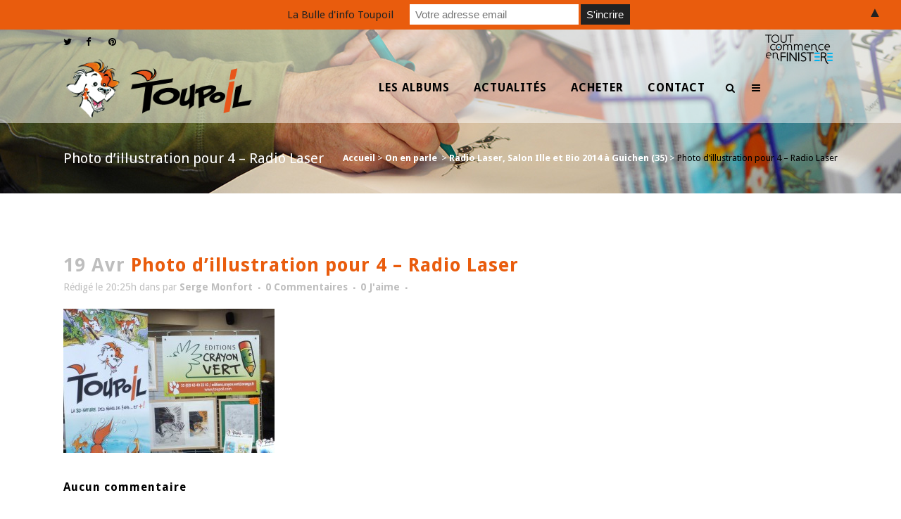

--- FILE ---
content_type: text/html; charset=UTF-8
request_url: https://www.toupoil.com/on-en-parle/radio-laser-salon-ille-et-bio-2014-a-guichen-35/attachment/photo-dillustration-pour-4-radio-laser/
body_size: 15029
content:
<!DOCTYPE html>
<html lang="fr-FR">
<head>
	<meta charset="UTF-8" />
		<meta name=viewport content="width=device-width,initial-scale=1,user-scalable=no">
		<title>Photo d&#039;illustration pour 4 - Radio Laser - Toupoil</title>

	
	<link rel="profile" href="http://gmpg.org/xfn/11" />
	<link rel="pingback" href="https://www.toupoil.com/xmlrpc.php" />
	<link rel="shortcut icon" type="image/x-icon" href="https://www.toupoil.com/wp-content/uploads/2015/01/favicon.ico">
	<link rel="apple-touch-icon" href="https://www.toupoil.com/wp-content/uploads/2015/01/favicon.ico"/>
	<!--[if gte IE 9]>
		<style type="text/css">
			.gradient {
				 filter: none;
			}
		</style>
	<![endif]-->

	
<style id="reCAPTCHA-style" >.google-recaptcha-container{display:block;clear:both;}
.google-recaptcha-container iframe{margin:0;}
.google-recaptcha-container .plugin-credits a{text-decoration:underline;}</style>
<link href='//fonts.googleapis.com/css?family=Raleway:100,200,300,400,600,700,800|Droid+Sans:100,200,300,400,600,700,800|Roboto+Slab:100,200,300,400,600,700,800&subset=latin,latin-ext' rel='stylesheet' type='text/css'>
<meta name='robots' content='index, follow, max-image-preview:large, max-snippet:-1, max-video-preview:-1' />
	<style>img:is([sizes="auto" i], [sizes^="auto," i]) { contain-intrinsic-size: 3000px 1500px }</style>
	
	<!-- This site is optimized with the Yoast SEO plugin v25.6 - https://yoast.com/wordpress/plugins/seo/ -->
	<link rel="canonical" href="https://www.toupoil.com/on-en-parle/radio-laser-salon-ille-et-bio-2014-a-guichen-35/attachment/photo-dillustration-pour-4-radio-laser/" />
	<meta property="og:locale" content="fr_FR" />
	<meta property="og:type" content="article" />
	<meta property="og:title" content="Photo d&#039;illustration pour 4 - Radio Laser - Toupoil" />
	<meta property="og:url" content="https://www.toupoil.com/on-en-parle/radio-laser-salon-ille-et-bio-2014-a-guichen-35/attachment/photo-dillustration-pour-4-radio-laser/" />
	<meta property="og:site_name" content="Toupoil" />
	<meta property="og:image" content="https://www.toupoil.com/on-en-parle/radio-laser-salon-ille-et-bio-2014-a-guichen-35/attachment/photo-dillustration-pour-4-radio-laser" />
	<meta property="og:image:width" content="1024" />
	<meta property="og:image:height" content="699" />
	<meta property="og:image:type" content="image/jpeg" />
	<meta name="twitter:card" content="summary_large_image" />
	<script type="application/ld+json" class="yoast-schema-graph">{"@context":"https://schema.org","@graph":[{"@type":"WebPage","@id":"https://www.toupoil.com/on-en-parle/radio-laser-salon-ille-et-bio-2014-a-guichen-35/attachment/photo-dillustration-pour-4-radio-laser/","url":"https://www.toupoil.com/on-en-parle/radio-laser-salon-ille-et-bio-2014-a-guichen-35/attachment/photo-dillustration-pour-4-radio-laser/","name":"Photo d'illustration pour 4 - Radio Laser - Toupoil","isPartOf":{"@id":"https://www.toupoil.com/#website"},"primaryImageOfPage":{"@id":"https://www.toupoil.com/on-en-parle/radio-laser-salon-ille-et-bio-2014-a-guichen-35/attachment/photo-dillustration-pour-4-radio-laser/#primaryimage"},"image":{"@id":"https://www.toupoil.com/on-en-parle/radio-laser-salon-ille-et-bio-2014-a-guichen-35/attachment/photo-dillustration-pour-4-radio-laser/#primaryimage"},"thumbnailUrl":"https://www.toupoil.com/wp-content/uploads/2015/04/Photo-dillustration-pour-4-Radio-Laser.jpg","datePublished":"2015-04-19T18:25:16+00:00","breadcrumb":{"@id":"https://www.toupoil.com/on-en-parle/radio-laser-salon-ille-et-bio-2014-a-guichen-35/attachment/photo-dillustration-pour-4-radio-laser/#breadcrumb"},"inLanguage":"fr-FR","potentialAction":[{"@type":"ReadAction","target":["https://www.toupoil.com/on-en-parle/radio-laser-salon-ille-et-bio-2014-a-guichen-35/attachment/photo-dillustration-pour-4-radio-laser/"]}]},{"@type":"ImageObject","inLanguage":"fr-FR","@id":"https://www.toupoil.com/on-en-parle/radio-laser-salon-ille-et-bio-2014-a-guichen-35/attachment/photo-dillustration-pour-4-radio-laser/#primaryimage","url":"https://www.toupoil.com/wp-content/uploads/2015/04/Photo-dillustration-pour-4-Radio-Laser.jpg","contentUrl":"https://www.toupoil.com/wp-content/uploads/2015/04/Photo-dillustration-pour-4-Radio-Laser.jpg","width":2448,"height":1672},{"@type":"BreadcrumbList","@id":"https://www.toupoil.com/on-en-parle/radio-laser-salon-ille-et-bio-2014-a-guichen-35/attachment/photo-dillustration-pour-4-radio-laser/#breadcrumb","itemListElement":[{"@type":"ListItem","position":1,"name":"Accueil","item":"https://www.toupoil.com/"},{"@type":"ListItem","position":2,"name":"Radio Laser, Salon Ille et Bio 2014 à Guichen (35)","item":"https://www.toupoil.com/on-en-parle/radio-laser-salon-ille-et-bio-2014-a-guichen-35/"},{"@type":"ListItem","position":3,"name":"Photo d&rsquo;illustration pour 4 &#8211; Radio Laser"}]},{"@type":"WebSite","@id":"https://www.toupoil.com/#website","url":"https://www.toupoil.com/","name":"Toupoil","description":"BD nature pour enfants dès 6 ans","publisher":{"@id":"https://www.toupoil.com/#organization"},"potentialAction":[{"@type":"SearchAction","target":{"@type":"EntryPoint","urlTemplate":"https://www.toupoil.com/?s={search_term_string}"},"query-input":{"@type":"PropertyValueSpecification","valueRequired":true,"valueName":"search_term_string"}}],"inLanguage":"fr-FR"},{"@type":"Organization","@id":"https://www.toupoil.com/#organization","name":"Editions Crayon Vert","url":"https://www.toupoil.com/","logo":{"@type":"ImageObject","inLanguage":"fr-FR","@id":"https://www.toupoil.com/#/schema/logo/image/","url":"https://www.toupoil.com/wp-content/uploads/2015/01/logo-editions-crayon-vert-01.png","contentUrl":"https://www.toupoil.com/wp-content/uploads/2015/01/logo-editions-crayon-vert-01.png","width":211,"height":86,"caption":"Editions Crayon Vert"},"image":{"@id":"https://www.toupoil.com/#/schema/logo/image/"}}]}</script>
	<!-- / Yoast SEO plugin. -->


<link rel='dns-prefetch' href='//www.google.com' />
<link rel='dns-prefetch' href='//fonts.googleapis.com' />
<link rel="alternate" type="application/rss+xml" title="Toupoil &raquo; Flux" href="https://www.toupoil.com/feed/" />
<link rel="alternate" type="application/rss+xml" title="Toupoil &raquo; Flux des commentaires" href="https://www.toupoil.com/comments/feed/" />
<link rel="alternate" type="application/rss+xml" title="Toupoil &raquo; Photo d&rsquo;illustration pour 4 &#8211; Radio Laser Flux des commentaires" href="https://www.toupoil.com/on-en-parle/radio-laser-salon-ille-et-bio-2014-a-guichen-35/attachment/photo-dillustration-pour-4-radio-laser/feed/" />
<script type="text/javascript">
/* <![CDATA[ */
window._wpemojiSettings = {"baseUrl":"https:\/\/s.w.org\/images\/core\/emoji\/16.0.1\/72x72\/","ext":".png","svgUrl":"https:\/\/s.w.org\/images\/core\/emoji\/16.0.1\/svg\/","svgExt":".svg","source":{"concatemoji":"https:\/\/www.toupoil.com\/wp-includes\/js\/wp-emoji-release.min.js?ver=6.8.2"}};
/*! This file is auto-generated */
!function(s,n){var o,i,e;function c(e){try{var t={supportTests:e,timestamp:(new Date).valueOf()};sessionStorage.setItem(o,JSON.stringify(t))}catch(e){}}function p(e,t,n){e.clearRect(0,0,e.canvas.width,e.canvas.height),e.fillText(t,0,0);var t=new Uint32Array(e.getImageData(0,0,e.canvas.width,e.canvas.height).data),a=(e.clearRect(0,0,e.canvas.width,e.canvas.height),e.fillText(n,0,0),new Uint32Array(e.getImageData(0,0,e.canvas.width,e.canvas.height).data));return t.every(function(e,t){return e===a[t]})}function u(e,t){e.clearRect(0,0,e.canvas.width,e.canvas.height),e.fillText(t,0,0);for(var n=e.getImageData(16,16,1,1),a=0;a<n.data.length;a++)if(0!==n.data[a])return!1;return!0}function f(e,t,n,a){switch(t){case"flag":return n(e,"\ud83c\udff3\ufe0f\u200d\u26a7\ufe0f","\ud83c\udff3\ufe0f\u200b\u26a7\ufe0f")?!1:!n(e,"\ud83c\udde8\ud83c\uddf6","\ud83c\udde8\u200b\ud83c\uddf6")&&!n(e,"\ud83c\udff4\udb40\udc67\udb40\udc62\udb40\udc65\udb40\udc6e\udb40\udc67\udb40\udc7f","\ud83c\udff4\u200b\udb40\udc67\u200b\udb40\udc62\u200b\udb40\udc65\u200b\udb40\udc6e\u200b\udb40\udc67\u200b\udb40\udc7f");case"emoji":return!a(e,"\ud83e\udedf")}return!1}function g(e,t,n,a){var r="undefined"!=typeof WorkerGlobalScope&&self instanceof WorkerGlobalScope?new OffscreenCanvas(300,150):s.createElement("canvas"),o=r.getContext("2d",{willReadFrequently:!0}),i=(o.textBaseline="top",o.font="600 32px Arial",{});return e.forEach(function(e){i[e]=t(o,e,n,a)}),i}function t(e){var t=s.createElement("script");t.src=e,t.defer=!0,s.head.appendChild(t)}"undefined"!=typeof Promise&&(o="wpEmojiSettingsSupports",i=["flag","emoji"],n.supports={everything:!0,everythingExceptFlag:!0},e=new Promise(function(e){s.addEventListener("DOMContentLoaded",e,{once:!0})}),new Promise(function(t){var n=function(){try{var e=JSON.parse(sessionStorage.getItem(o));if("object"==typeof e&&"number"==typeof e.timestamp&&(new Date).valueOf()<e.timestamp+604800&&"object"==typeof e.supportTests)return e.supportTests}catch(e){}return null}();if(!n){if("undefined"!=typeof Worker&&"undefined"!=typeof OffscreenCanvas&&"undefined"!=typeof URL&&URL.createObjectURL&&"undefined"!=typeof Blob)try{var e="postMessage("+g.toString()+"("+[JSON.stringify(i),f.toString(),p.toString(),u.toString()].join(",")+"));",a=new Blob([e],{type:"text/javascript"}),r=new Worker(URL.createObjectURL(a),{name:"wpTestEmojiSupports"});return void(r.onmessage=function(e){c(n=e.data),r.terminate(),t(n)})}catch(e){}c(n=g(i,f,p,u))}t(n)}).then(function(e){for(var t in e)n.supports[t]=e[t],n.supports.everything=n.supports.everything&&n.supports[t],"flag"!==t&&(n.supports.everythingExceptFlag=n.supports.everythingExceptFlag&&n.supports[t]);n.supports.everythingExceptFlag=n.supports.everythingExceptFlag&&!n.supports.flag,n.DOMReady=!1,n.readyCallback=function(){n.DOMReady=!0}}).then(function(){return e}).then(function(){var e;n.supports.everything||(n.readyCallback(),(e=n.source||{}).concatemoji?t(e.concatemoji):e.wpemoji&&e.twemoji&&(t(e.twemoji),t(e.wpemoji)))}))}((window,document),window._wpemojiSettings);
/* ]]> */
</script>
<style id='wp-emoji-styles-inline-css' type='text/css'>

	img.wp-smiley, img.emoji {
		display: inline !important;
		border: none !important;
		box-shadow: none !important;
		height: 1em !important;
		width: 1em !important;
		margin: 0 0.07em !important;
		vertical-align: -0.1em !important;
		background: none !important;
		padding: 0 !important;
	}
</style>
<link rel='stylesheet' id='wp-block-library-css' href='https://www.toupoil.com/wp-includes/css/dist/block-library/style.min.css?ver=6.8.2' type='text/css' media='all' />
<style id='classic-theme-styles-inline-css' type='text/css'>
/*! This file is auto-generated */
.wp-block-button__link{color:#fff;background-color:#32373c;border-radius:9999px;box-shadow:none;text-decoration:none;padding:calc(.667em + 2px) calc(1.333em + 2px);font-size:1.125em}.wp-block-file__button{background:#32373c;color:#fff;text-decoration:none}
</style>
<style id='global-styles-inline-css' type='text/css'>
:root{--wp--preset--aspect-ratio--square: 1;--wp--preset--aspect-ratio--4-3: 4/3;--wp--preset--aspect-ratio--3-4: 3/4;--wp--preset--aspect-ratio--3-2: 3/2;--wp--preset--aspect-ratio--2-3: 2/3;--wp--preset--aspect-ratio--16-9: 16/9;--wp--preset--aspect-ratio--9-16: 9/16;--wp--preset--color--black: #000000;--wp--preset--color--cyan-bluish-gray: #abb8c3;--wp--preset--color--white: #ffffff;--wp--preset--color--pale-pink: #f78da7;--wp--preset--color--vivid-red: #cf2e2e;--wp--preset--color--luminous-vivid-orange: #ff6900;--wp--preset--color--luminous-vivid-amber: #fcb900;--wp--preset--color--light-green-cyan: #7bdcb5;--wp--preset--color--vivid-green-cyan: #00d084;--wp--preset--color--pale-cyan-blue: #8ed1fc;--wp--preset--color--vivid-cyan-blue: #0693e3;--wp--preset--color--vivid-purple: #9b51e0;--wp--preset--gradient--vivid-cyan-blue-to-vivid-purple: linear-gradient(135deg,rgba(6,147,227,1) 0%,rgb(155,81,224) 100%);--wp--preset--gradient--light-green-cyan-to-vivid-green-cyan: linear-gradient(135deg,rgb(122,220,180) 0%,rgb(0,208,130) 100%);--wp--preset--gradient--luminous-vivid-amber-to-luminous-vivid-orange: linear-gradient(135deg,rgba(252,185,0,1) 0%,rgba(255,105,0,1) 100%);--wp--preset--gradient--luminous-vivid-orange-to-vivid-red: linear-gradient(135deg,rgba(255,105,0,1) 0%,rgb(207,46,46) 100%);--wp--preset--gradient--very-light-gray-to-cyan-bluish-gray: linear-gradient(135deg,rgb(238,238,238) 0%,rgb(169,184,195) 100%);--wp--preset--gradient--cool-to-warm-spectrum: linear-gradient(135deg,rgb(74,234,220) 0%,rgb(151,120,209) 20%,rgb(207,42,186) 40%,rgb(238,44,130) 60%,rgb(251,105,98) 80%,rgb(254,248,76) 100%);--wp--preset--gradient--blush-light-purple: linear-gradient(135deg,rgb(255,206,236) 0%,rgb(152,150,240) 100%);--wp--preset--gradient--blush-bordeaux: linear-gradient(135deg,rgb(254,205,165) 0%,rgb(254,45,45) 50%,rgb(107,0,62) 100%);--wp--preset--gradient--luminous-dusk: linear-gradient(135deg,rgb(255,203,112) 0%,rgb(199,81,192) 50%,rgb(65,88,208) 100%);--wp--preset--gradient--pale-ocean: linear-gradient(135deg,rgb(255,245,203) 0%,rgb(182,227,212) 50%,rgb(51,167,181) 100%);--wp--preset--gradient--electric-grass: linear-gradient(135deg,rgb(202,248,128) 0%,rgb(113,206,126) 100%);--wp--preset--gradient--midnight: linear-gradient(135deg,rgb(2,3,129) 0%,rgb(40,116,252) 100%);--wp--preset--font-size--small: 13px;--wp--preset--font-size--medium: 20px;--wp--preset--font-size--large: 36px;--wp--preset--font-size--x-large: 42px;--wp--preset--spacing--20: 0.44rem;--wp--preset--spacing--30: 0.67rem;--wp--preset--spacing--40: 1rem;--wp--preset--spacing--50: 1.5rem;--wp--preset--spacing--60: 2.25rem;--wp--preset--spacing--70: 3.38rem;--wp--preset--spacing--80: 5.06rem;--wp--preset--shadow--natural: 6px 6px 9px rgba(0, 0, 0, 0.2);--wp--preset--shadow--deep: 12px 12px 50px rgba(0, 0, 0, 0.4);--wp--preset--shadow--sharp: 6px 6px 0px rgba(0, 0, 0, 0.2);--wp--preset--shadow--outlined: 6px 6px 0px -3px rgba(255, 255, 255, 1), 6px 6px rgba(0, 0, 0, 1);--wp--preset--shadow--crisp: 6px 6px 0px rgba(0, 0, 0, 1);}:where(.is-layout-flex){gap: 0.5em;}:where(.is-layout-grid){gap: 0.5em;}body .is-layout-flex{display: flex;}.is-layout-flex{flex-wrap: wrap;align-items: center;}.is-layout-flex > :is(*, div){margin: 0;}body .is-layout-grid{display: grid;}.is-layout-grid > :is(*, div){margin: 0;}:where(.wp-block-columns.is-layout-flex){gap: 2em;}:where(.wp-block-columns.is-layout-grid){gap: 2em;}:where(.wp-block-post-template.is-layout-flex){gap: 1.25em;}:where(.wp-block-post-template.is-layout-grid){gap: 1.25em;}.has-black-color{color: var(--wp--preset--color--black) !important;}.has-cyan-bluish-gray-color{color: var(--wp--preset--color--cyan-bluish-gray) !important;}.has-white-color{color: var(--wp--preset--color--white) !important;}.has-pale-pink-color{color: var(--wp--preset--color--pale-pink) !important;}.has-vivid-red-color{color: var(--wp--preset--color--vivid-red) !important;}.has-luminous-vivid-orange-color{color: var(--wp--preset--color--luminous-vivid-orange) !important;}.has-luminous-vivid-amber-color{color: var(--wp--preset--color--luminous-vivid-amber) !important;}.has-light-green-cyan-color{color: var(--wp--preset--color--light-green-cyan) !important;}.has-vivid-green-cyan-color{color: var(--wp--preset--color--vivid-green-cyan) !important;}.has-pale-cyan-blue-color{color: var(--wp--preset--color--pale-cyan-blue) !important;}.has-vivid-cyan-blue-color{color: var(--wp--preset--color--vivid-cyan-blue) !important;}.has-vivid-purple-color{color: var(--wp--preset--color--vivid-purple) !important;}.has-black-background-color{background-color: var(--wp--preset--color--black) !important;}.has-cyan-bluish-gray-background-color{background-color: var(--wp--preset--color--cyan-bluish-gray) !important;}.has-white-background-color{background-color: var(--wp--preset--color--white) !important;}.has-pale-pink-background-color{background-color: var(--wp--preset--color--pale-pink) !important;}.has-vivid-red-background-color{background-color: var(--wp--preset--color--vivid-red) !important;}.has-luminous-vivid-orange-background-color{background-color: var(--wp--preset--color--luminous-vivid-orange) !important;}.has-luminous-vivid-amber-background-color{background-color: var(--wp--preset--color--luminous-vivid-amber) !important;}.has-light-green-cyan-background-color{background-color: var(--wp--preset--color--light-green-cyan) !important;}.has-vivid-green-cyan-background-color{background-color: var(--wp--preset--color--vivid-green-cyan) !important;}.has-pale-cyan-blue-background-color{background-color: var(--wp--preset--color--pale-cyan-blue) !important;}.has-vivid-cyan-blue-background-color{background-color: var(--wp--preset--color--vivid-cyan-blue) !important;}.has-vivid-purple-background-color{background-color: var(--wp--preset--color--vivid-purple) !important;}.has-black-border-color{border-color: var(--wp--preset--color--black) !important;}.has-cyan-bluish-gray-border-color{border-color: var(--wp--preset--color--cyan-bluish-gray) !important;}.has-white-border-color{border-color: var(--wp--preset--color--white) !important;}.has-pale-pink-border-color{border-color: var(--wp--preset--color--pale-pink) !important;}.has-vivid-red-border-color{border-color: var(--wp--preset--color--vivid-red) !important;}.has-luminous-vivid-orange-border-color{border-color: var(--wp--preset--color--luminous-vivid-orange) !important;}.has-luminous-vivid-amber-border-color{border-color: var(--wp--preset--color--luminous-vivid-amber) !important;}.has-light-green-cyan-border-color{border-color: var(--wp--preset--color--light-green-cyan) !important;}.has-vivid-green-cyan-border-color{border-color: var(--wp--preset--color--vivid-green-cyan) !important;}.has-pale-cyan-blue-border-color{border-color: var(--wp--preset--color--pale-cyan-blue) !important;}.has-vivid-cyan-blue-border-color{border-color: var(--wp--preset--color--vivid-cyan-blue) !important;}.has-vivid-purple-border-color{border-color: var(--wp--preset--color--vivid-purple) !important;}.has-vivid-cyan-blue-to-vivid-purple-gradient-background{background: var(--wp--preset--gradient--vivid-cyan-blue-to-vivid-purple) !important;}.has-light-green-cyan-to-vivid-green-cyan-gradient-background{background: var(--wp--preset--gradient--light-green-cyan-to-vivid-green-cyan) !important;}.has-luminous-vivid-amber-to-luminous-vivid-orange-gradient-background{background: var(--wp--preset--gradient--luminous-vivid-amber-to-luminous-vivid-orange) !important;}.has-luminous-vivid-orange-to-vivid-red-gradient-background{background: var(--wp--preset--gradient--luminous-vivid-orange-to-vivid-red) !important;}.has-very-light-gray-to-cyan-bluish-gray-gradient-background{background: var(--wp--preset--gradient--very-light-gray-to-cyan-bluish-gray) !important;}.has-cool-to-warm-spectrum-gradient-background{background: var(--wp--preset--gradient--cool-to-warm-spectrum) !important;}.has-blush-light-purple-gradient-background{background: var(--wp--preset--gradient--blush-light-purple) !important;}.has-blush-bordeaux-gradient-background{background: var(--wp--preset--gradient--blush-bordeaux) !important;}.has-luminous-dusk-gradient-background{background: var(--wp--preset--gradient--luminous-dusk) !important;}.has-pale-ocean-gradient-background{background: var(--wp--preset--gradient--pale-ocean) !important;}.has-electric-grass-gradient-background{background: var(--wp--preset--gradient--electric-grass) !important;}.has-midnight-gradient-background{background: var(--wp--preset--gradient--midnight) !important;}.has-small-font-size{font-size: var(--wp--preset--font-size--small) !important;}.has-medium-font-size{font-size: var(--wp--preset--font-size--medium) !important;}.has-large-font-size{font-size: var(--wp--preset--font-size--large) !important;}.has-x-large-font-size{font-size: var(--wp--preset--font-size--x-large) !important;}
:where(.wp-block-post-template.is-layout-flex){gap: 1.25em;}:where(.wp-block-post-template.is-layout-grid){gap: 1.25em;}
:where(.wp-block-columns.is-layout-flex){gap: 2em;}:where(.wp-block-columns.is-layout-grid){gap: 2em;}
:root :where(.wp-block-pullquote){font-size: 1.5em;line-height: 1.6;}
</style>
<link rel='stylesheet' id='layerslider-css' href='https://www.toupoil.com/wp-content/plugins/LayerSlider/static/css/layerslider.css?ver=5.2.0' type='text/css' media='all' />
<link rel='stylesheet' id='ls-google-fonts-css' href='https://fonts.googleapis.com/css?family=Lato:100,300,regular,700,900%7COpen+Sans:300%7CIndie+Flower:regular%7COswald:300,regular,700&#038;subset=latin' type='text/css' media='all' />
<link rel='stylesheet' id='contact-form-7-css' href='https://www.toupoil.com/wp-content/plugins/contact-form-7/includes/css/styles.css?ver=6.1.1' type='text/css' media='all' />
<link rel='stylesheet' id='jazz_css-css' href='https://www.toupoil.com/wp-content/plugins/jazz-popups/jazz-popup/jazz-popup_new.css?ver=6.8.2' type='text/css' media='all' />
<link rel='stylesheet' id='page-list-style-css' href='https://www.toupoil.com/wp-content/plugins/sitemap/css/page-list.css?ver=4.4' type='text/css' media='all' />
<link rel='stylesheet' id='background-music-player-lite-plugin-styles-css' href='https://www.toupoil.com/wp-content/plugins/background-music-player-lite/public/assets/css/public.css?ver=1.0.0' type='text/css' media='all' />
<link rel='stylesheet' id='background-music-player-lite-font-awesome-css' href='https://www.toupoil.com/wp-content/plugins/background-music-player-lite/public/assets/css/font-awesome.min.css?ver=1.0.0' type='text/css' media='all' />
<link rel='stylesheet' id='default_style-css' href='https://www.toupoil.com/wp-content/themes/bridge/bridge/style.css?ver=6.8.2' type='text/css' media='all' />
<link rel='stylesheet' id='font-awesome-css' href='https://www.toupoil.com/wp-content/themes/bridge/bridge/css/font-awesome/css/font-awesome.min.css?ver=6.8.2' type='text/css' media='all' />
<link rel='stylesheet' id='stylesheet-css' href='https://www.toupoil.com/wp-content/themes/bridge/bridge/css/stylesheet.min.css?ver=6.8.2' type='text/css' media='all' />
<link rel='stylesheet' id='mac_stylesheet-css' href='https://www.toupoil.com/wp-content/themes/bridge/bridge/css/mac_stylesheet.css?ver=6.8.2' type='text/css' media='all' />
<link rel='stylesheet' id='webkit-css' href='https://www.toupoil.com/wp-content/themes/bridge/bridge/css/webkit_stylesheet.css?ver=6.8.2' type='text/css' media='all' />
<link rel='stylesheet' id='style_dynamic-css' href='https://www.toupoil.com/wp-content/themes/bridge/bridge/css/style_dynamic.css?ver=6.8.2' type='text/css' media='all' />
<link rel='stylesheet' id='responsive-css' href='https://www.toupoil.com/wp-content/themes/bridge/bridge/css/responsive.min.css?ver=6.8.2' type='text/css' media='all' />
<link rel='stylesheet' id='style_dynamic_responsive-css' href='https://www.toupoil.com/wp-content/themes/bridge/bridge/css/style_dynamic_responsive.css?ver=6.8.2' type='text/css' media='all' />
<link rel='stylesheet' id='js_composer_front-css' href='https://www.toupoil.com/wp-content/plugins/js_composer/assets/css/js_composer.css?ver=4.3.4' type='text/css' media='all' />
<link rel='stylesheet' id='custom_css-css' href='https://www.toupoil.com/wp-content/themes/bridge/bridge/css/custom_css.css?ver=6.8.2' type='text/css' media='all' />
<link rel='stylesheet' id='slb_core-css' href='https://www.toupoil.com/wp-content/plugins/simple-lightbox/client/css/app.css?ver=2.9.4' type='text/css' media='all' />
<link rel='stylesheet' id='griwpc-recaptcha-style-css' href='https://www.toupoil.com/wp-content/plugins/recaptcha-in-wp-comments-form/css/recaptcha.css?ver=9.1.2' type='text/css' media='all' />
<style id='griwpc-recaptcha-style-inline-css' type='text/css'>
.google-recaptcha-container{display:block;clear:both;}
.google-recaptcha-container iframe{margin:0;}
.google-recaptcha-container .plugin-credits a{text-decoration:underline;}
</style>
<link rel='stylesheet' id='js_composer_custom_css-css' href='https://www.toupoil.com/wp-content/uploads/js_composer/custom.css?ver=4.3.4' type='text/css' media='screen' />
<script type="text/javascript" src="https://www.toupoil.com/wp-includes/js/jquery/jquery.min.js?ver=3.7.1" id="jquery-core-js"></script>
<script type="text/javascript" src="https://www.toupoil.com/wp-includes/js/jquery/jquery-migrate.min.js?ver=3.4.1" id="jquery-migrate-js"></script>
<script type="text/javascript" src="https://www.toupoil.com/wp-content/plugins/LayerSlider/static/js/layerslider.kreaturamedia.jquery.js?ver=5.2.0" id="layerslider-js"></script>
<script type="text/javascript" src="https://www.toupoil.com/wp-content/plugins/LayerSlider/static/js/greensock.js?ver=1.11.2" id="greensock-js"></script>
<script type="text/javascript" src="https://www.toupoil.com/wp-content/plugins/LayerSlider/static/js/layerslider.transitions.js?ver=5.2.0" id="layerslider-transitions-js"></script>
<script type="text/javascript" src="https://www.toupoil.com/wp-content/plugins/jazz-popups/jazz-popup/jquery.jazz-popup.js?ver=6.8.2" id="pluginscript1-js"></script>
<script type="text/javascript" src="https://www.toupoil.com/wp-content/plugins/jazz-popups/js/customcookie.js?ver=6.8.2" id="pluginscript3-js"></script>
<link rel="https://api.w.org/" href="https://www.toupoil.com/wp-json/" /><link rel="alternate" title="JSON" type="application/json" href="https://www.toupoil.com/wp-json/wp/v2/media/16575" /><link rel="EditURI" type="application/rsd+xml" title="RSD" href="https://www.toupoil.com/xmlrpc.php?rsd" />
<meta name="generator" content="WordPress 6.8.2" />
<link rel='shortlink' href='https://www.toupoil.com/?p=16575' />
<link rel="alternate" title="oEmbed (JSON)" type="application/json+oembed" href="https://www.toupoil.com/wp-json/oembed/1.0/embed?url=https%3A%2F%2Fwww.toupoil.com%2Fon-en-parle%2Fradio-laser-salon-ille-et-bio-2014-a-guichen-35%2Fattachment%2Fphoto-dillustration-pour-4-radio-laser%2F" />
<link rel="alternate" title="oEmbed (XML)" type="text/xml+oembed" href="https://www.toupoil.com/wp-json/oembed/1.0/embed?url=https%3A%2F%2Fwww.toupoil.com%2Fon-en-parle%2Fradio-laser-salon-ille-et-bio-2014-a-guichen-35%2Fattachment%2Fphoto-dillustration-pour-4-radio-laser%2F&#038;format=xml" />
<meta name="generator" content="Powered by Visual Composer - drag and drop page builder for WordPress."/>
<!--[if IE 8]><link rel="stylesheet" type="text/css" href="https://www.toupoil.com/wp-content/plugins/js_composer/assets/css/vc-ie8.css" media="screen"><![endif]--><style>#mailchimp-top-bar form,#mailchimp-top-bar input,#mailchimp-top-bar label{box-shadow:none;box-sizing:border-box;float:none;font-size:100%;height:auto;line-height:normal;margin:0;outline:0;padding:0;text-shadow:none;vertical-align:middle}#mailchimp-top-bar input,#mailchimp-top-bar label{display:inline-block!important;vertical-align:middle!important;width:auto}#mailchimp-top-bar form{margin:0!important;padding:0!important;text-align:center}#mailchimp-top-bar label{margin:0 6px 0 0}#mailchimp-top-bar .mctb-button,#mailchimp-top-bar .mctb-email,#mailchimp-top-bar input,#mailchimp-top-bar input[type=email],#mailchimp-top-bar input[type=text]{background:#fff;border:1px solid #fff;height:auto;margin:0 0 0 6px}#mailchimp-top-bar .mctb-email{max-width:240px!important;width:100%}#mailchimp-top-bar .mctb-button{cursor:pointer;margin-left:0}#mailchimp-top-bar .mctb-email-confirm{display:none!important}#mailchimp-top-bar.mctb-small{font-size:10px}#mailchimp-top-bar.mctb-small .mctb-bar{padding:5px 6px}#mailchimp-top-bar.mctb-small .mctb-button{padding:4px 12px}#mailchimp-top-bar.mctb-small .mctb-email,#mailchimp-top-bar.mctb-small .mctb-label,#mailchimp-top-bar.mctb-small input{padding:4px 6px!important}#mailchimp-top-bar.mctb-small input,#mailchimp-top-bar.mctb-small label{font-size:12px}#mailchimp-top-bar.mctb-small .mctb-close{font-size:16px;padding:4px 12px}#mailchimp-top-bar.mctb-medium{font-size:12.5px}#mailchimp-top-bar.mctb-medium .mctb-bar{padding:6.25px 7.5px}#mailchimp-top-bar.mctb-medium .mctb-button{padding:5px 15px}#mailchimp-top-bar.mctb-medium .mctb-email,#mailchimp-top-bar.mctb-medium .mctb-label,#mailchimp-top-bar.mctb-medium input{padding:5px 7.5px!important}#mailchimp-top-bar.mctb-medium input,#mailchimp-top-bar.mctb-medium label{font-size:15px}#mailchimp-top-bar.mctb-medium .mctb-close{font-size:20px;padding:5px 15px}#mailchimp-top-bar.mctb-big{font-size:15px}#mailchimp-top-bar.mctb-big .mctb-bar{padding:7.5px 9px}#mailchimp-top-bar.mctb-big .mctb-button{padding:6px 18px}#mailchimp-top-bar.mctb-big .mctb-email,#mailchimp-top-bar.mctb-big .mctb-label,#mailchimp-top-bar.mctb-big input{padding:6px 9px!important}#mailchimp-top-bar.mctb-big input,#mailchimp-top-bar.mctb-big label{font-size:18px}#mailchimp-top-bar.mctb-big .mctb-close{font-size:24px;padding:6px 18px}@media (max-width:580px){#mailchimp-top-bar .mctb-email,#mailchimp-top-bar .mctb-label,#mailchimp-top-bar input,#mailchimp-top-bar label{max-width:100%!important;width:100%}#mailchimp-top-bar .mctb-email,#mailchimp-top-bar input{margin:6px 0 0!important}}@media (max-width:860px){#mailchimp-top-bar.multiple-input-fields .mctb-label{display:block!important;margin:0 0 6px}}.admin-bar .mctb{z-index:99998}.admin-bar .mctb-position-top{top:32px}@media screen and (max-width:782px){.admin-bar .mctb-position-top{top:46px}}@media screen and (max-width:600px){.admin-bar .mctb-position-top.mctb-sticky{top:0}}.mctb{background:transparent;left:0;margin:0;position:absolute;right:0;text-align:center;top:0;width:100%;z-index:100000}.mctb-bar{overflow:hidden;position:relative;width:100%}.mctb-sticky{position:fixed}.mctb-position-bottom{bottom:0;position:fixed;top:auto}.mctb-position-bottom .mctb-bar{clear:both}.mctb-response{left:0;position:absolute;top:0;transition-duration:.8s;width:100%;z-index:100}.mctb-close{clear:both;cursor:pointer;display:inline-block;float:right;line-height:normal;margin-right:12px;z-index:10}.mctb-icon-inside-bar.mctb-position-bottom .mctb-bar{bottom:0;position:absolute}.mctb-icon-inside-bar .mctb-close{float:none;position:absolute;right:0;top:0}.mctb-bar,.mctb-response,.mctb-close{background:#e95c0d!important;}.mctb-bar,.mctb-label,.mctb-close{color:#222222!important;}.mctb-button{background:#222222!important;border-color:#222222!important;}.mctb-email:focus{outline-color:#222222!important;}.mctb-button{color: #ffffff!important;}</style>
	
</head>

<body class="attachment wp-singular attachment-template-default single single-attachment postid-16575 attachmentid-16575 attachment-jpeg wp-theme-bridgebridge  qode-theme-ver-5.2 wpb-js-composer js-comp-ver-4.3.4 vc_responsive">

						<section class="side_menu right dark">
                        <a href="#" target="_self" class="close_side_menu"></a>
			<div id="text-7" class="widget widget_text posts_holder">			<div class="textwidget"><h6>Menu</h6>
<ul>
<li><a href="/" target="_self">Accueil</a></li>
<li><a href="/albums" target="_self">Albums</a></li>
<li><a href="/actualites" target="_self">Actualités</a></li>
<li><a href="/on-en-parle" target="_self">On en parle...</a></li>
<li><a href="/blog">Blog</a></li>
<li><a href="/contact" target="_self">Nous contacter</a></li>
</ul>
<div class="separator  transparent   " style="margin-top: 20px;margin-bottom: 7px;"></div>


<span class='q_social_icon_holder normal_social' ><a href='http://twitter.com' target='_blank'><i class='fa fa-twitter fa-lg simple_social' style='font-size: 17px;'></i></a></span>

<span class='q_social_icon_holder normal_social' ><a href='http://www.facebook.com/toupoil' target='_blank'><i class='fa fa-facebook fa-lg simple_social' style='font-size: 17px;'></i></a></span>

</div>
		</div>		</section>
		<div class="wrapper">
	<div class="wrapper_inner">
	<!-- Google Analytics start -->
			<script>
			var _gaq = _gaq || [];
			_gaq.push(['_setAccount', 'UA-62231439-1']);
			_gaq.push(['_trackPageview']);

			(function() {
				var ga = document.createElement('script'); ga.type = 'text/javascript'; ga.async = true;
				ga.src = ('https:' == document.location.protocol ? 'https://ssl' : 'http://www') + '.google-analytics.com/ga.js';
				var s = document.getElementsByTagName('script')[0]; s.parentNode.insertBefore(ga, s);
			})();
		</script>
		<!-- Google Analytics end -->

	<header class=" has_top scroll_header_top_area dark stick with_hover_bg_color page_header">
        <div class="header_inner clearfix">

		<form role="search" action="https://www.toupoil.com/" class="qode_search_form" method="get">
		            <div class="container">
            <div class="container_inner clearfix">
        
		<i class="fa fa-search"></i>
		<input type="text" placeholder="Rechercher" name="s" class="qode_search_field" autocomplete="off" />
		<input type="submit" value="Search" />

		<div class="qode_search_close">
            <a href="#">
                <i class="fa fa-times"></i>
            </a>
        </div>
		                </div>
            </div>
        	</form>

		<div class="header_top_bottom_holder">
			<div class="header_top clearfix" style='background-color:rgba(255, 255, 255, 0.5);' >
							<div class="container">
					<div class="container_inner clearfix">
								<div class="left">
						<div class="inner">
						<div class="header-widget widget_text header-left-widget">			<div class="textwidget"><span class='q_social_icon_holder normal_social' ><a href='https://twitter.com/Toupoil' target='_blank'><i class='fa fa-twitter fa-lg simple_social' style='color: #ffffff;'></i></a></span><span class='q_social_icon_holder normal_social' ><a href='https://www.facebook.com/toupoil' target='_blank'><i class='fa fa-facebook fa-lg simple_social' style='color: #ffffff;'></i></a></span>
<span class='q_social_icon_holder normal_social' ><a href='https://fr.pinterest.com/toupoil/' target='_blank'><i class='fa fa-pinterest fa-lg simple_social' style='color: #ffffff;'></i></a></span></div>
		</div>						</div>
					</div>
					<div class="right">
						<div class="inner clearfix">
							<div style="margin: 5px;"><a href="http://www.toutcommenceenfinistere.fr" target="_blank"><img src="/wp-content/uploads/2018/02/logo-tout-commence-en-finistere-e1519206547558.png" /></a></div>
												</div>
					</div>
									</div>
				</div>
					</div>
		<div class="header_bottom clearfix" style=' background-color:rgba(255, 255, 255, 0.5);' >
		    				<div class="container">
					<div class="container_inner clearfix">
			                					<div class="header_inner_left">
                        													<div class="mobile_menu_button"><span><i class="fa fa-bars"></i></span></div>
												<div class="logo_wrapper">
                            							<div class="q_logo"><a href="https://www.toupoil.com/"><img class="normal" src="https://www.toupoil.com/wp-content/uploads/2015/02/logo-toupoil-home.png" alt="Logo"/><img class="light" src="https://www.toupoil.com/wp-content/uploads/2015/02/logo-toupoil-home.png" alt="Logo"/><img class="dark" src="https://www.toupoil.com/wp-content/uploads/2015/02/logo-toupoil-home.png" alt="Logo"/><img class="sticky" src="https://www.toupoil.com/wp-content/uploads/2015/02/logo-toupoil-home.png" alt="Logo"/></a></div>
                            						</div>
                                                					</div>
                    					                                                							<div class="header_inner_right">
                                <div class="side_menu_button_wrapper right">
																											
                                    <div class="side_menu_button">
                                                                                    <a class="search_button" href="javascript:void(0)">
                                                <i class="fa fa-search"></i>
                                            </a>
                                                                                                                                                                    <a class="side_menu_button_link normal" href="javascript:void(0)">
                                                <i class="fa fa-bars"></i>
                                            </a>                                    </div>
                                </div>
							</div>
												<nav class="main_menu drop_down right">
						<ul id="menu-top_menu" class=""><li id="nav-menu-item-16032" class="menu-item menu-item-type-custom menu-item-object-custom menu-item-has-children  has_sub narrow"><a href="#" class=""><i class="menu_icon fa blank"></i><span>Les albums</span><span class="plus"></span></a>
<div class="second"><div class="inner"><ul>
	<li id="nav-menu-item-15606" class="menu-item menu-item-type-post_type menu-item-object-page "><a href="https://www.toupoil.com/albums-parus/" class=""><i class="menu_icon fa blank"></i><span>Albums parus</span><span class="plus"></span></a></li>
	<li id="nav-menu-item-18825" class="menu-item menu-item-type-post_type menu-item-object-portfolio_page "><a href="https://www.toupoil.com/portfolio_page/making-of-la-nuit-des-blaireaux/" class=""><i class="menu_icon fa blank"></i><span>Le making of : La Nuit des Blaireaux</span><span class="plus"></span></a></li>
	<li id="nav-menu-item-16002" class="menu-item menu-item-type-post_type menu-item-object-page "><a href="https://www.toupoil.com/albums-parus/nos-partenaires/" class=""><i class="menu_icon fa blank"></i><span>Nos partenaires</span><span class="plus"></span></a></li>
</ul></div></div>
</li>
<li id="nav-menu-item-15624" class="menu-item menu-item-type-post_type menu-item-object-page menu-item-has-children  has_sub narrow"><a href="https://www.toupoil.com/actualites/" class=""><i class="menu_icon fa blank"></i><span>Actualités</span><span class="plus"></span></a>
<div class="second"><div class="inner"><ul>
	<li id="nav-menu-item-15803" class="menu-item menu-item-type-post_type menu-item-object-page "><a href="https://www.toupoil.com/blog/" class=""><i class="menu_icon fa blank"></i><span>Blog</span><span class="plus"></span></a></li>
	<li id="nav-menu-item-17635" class="menu-item menu-item-type-taxonomy menu-item-object-category "><a href="https://www.toupoil.com/categorie/on-en-parle/" class=""><i class="menu_icon fa blank"></i><span>On en parle&#8230;</span><span class="plus"></span></a></li>
	<li id="nav-menu-item-18964" class="menu-item menu-item-type-taxonomy menu-item-object-category "><a href="https://www.toupoil.com/categorie/avis/" class=""><i class="menu_icon fa blank"></i><span>L&rsquo;avis des enfants, des parents, des enseignants&#8230;</span><span class="plus"></span></a></li>
	<li id="nav-menu-item-16346" class="menu-item menu-item-type-taxonomy menu-item-object-category "><a href="https://www.toupoil.com/categorie/actualite/salon/" class=""><i class="menu_icon fa blank"></i><span>Salons, festivals, dédicaces</span><span class="plus"></span></a></li>
	<li id="nav-menu-item-16347" class="menu-item menu-item-type-taxonomy menu-item-object-category "><a href="https://www.toupoil.com/categorie/actualite/animation/" class=""><i class="menu_icon fa blank"></i><span>Animations en écoles, bibliothèques</span><span class="plus"></span></a></li>
	<li id="nav-menu-item-16345" class="menu-item menu-item-type-taxonomy menu-item-object-category "><a href="https://www.toupoil.com/categorie/actualite/exposition/" class=""><i class="menu_icon fa blank"></i><span>Expositions</span><span class="plus"></span></a></li>
	<li id="nav-menu-item-19625" class="menu-item menu-item-type-post_type menu-item-object-page "><a href="https://www.toupoil.com/la-bulle-dinfo-toupoil/" class=""><i class="menu_icon fa blank"></i><span>La Bulle d’Info Toupoil</span><span class="plus"></span></a></li>
</ul></div></div>
</li>
<li id="nav-menu-item-17004" class="menu-item menu-item-type-custom menu-item-object-custom menu-item-has-children  has_sub narrow"><a href="#" class=""><i class="menu_icon fa blank"></i><span>Acheter</span><span class="plus"></span></a>
<div class="second"><div class="inner"><ul>
	<li id="nav-menu-item-15907" class="menu-item menu-item-type-post_type menu-item-object-page "><a href="https://www.toupoil.com/albums-parus/vente-et-diffusion/" class=""><i class="menu_icon fa blank"></i><span>Vente et diffusion</span><span class="plus"></span></a></li>
	<li id="nav-menu-item-17005" class="menu-item menu-item-type-post_type menu-item-object-page "><a href="https://www.toupoil.com/acheter-les-albums-toupoil-chez-votre-libraire/" class=""><i class="menu_icon fa blank"></i><span>Acheter les albums Toupoil chez votre libraire</span><span class="plus"></span></a></li>
	<li id="nav-menu-item-18066" class="menu-item menu-item-type-post_type menu-item-object-page "><a href="https://www.toupoil.com/acheter-les-albums-toupoil-aupres-de-boutiques-associatives/" class=""><i class="menu_icon fa blank"></i><span>Acheter les albums Toupoil auprès de boutiques associatives</span><span class="plus"></span></a></li>
	<li id="nav-menu-item-15972" class="menu-item menu-item-type-post_type menu-item-object-page "><a href="https://www.toupoil.com/albums-parus/produits-derives/" class=""><i class="menu_icon fa blank"></i><span>Produits dérivés</span><span class="plus"></span></a></li>
</ul></div></div>
</li>
<li id="nav-menu-item-15600" class="menu-item menu-item-type-post_type menu-item-object-page  narrow"><a href="https://www.toupoil.com/contact/" class=""><i class="menu_icon fa blank"></i><span>Contact</span><span class="plus"></span></a></li>
</ul>						</nav>
						                        										<nav class="mobile_menu">
                        <ul id="menu-top_menu-1" class=""><li id="mobile-menu-item-16032" class="menu-item menu-item-type-custom menu-item-object-custom menu-item-has-children  has_sub"><a href="#" class=""><span>Les albums</span></a><span class="mobile_arrow"><i class="fa fa-angle-right"></i><i class="fa fa-angle-down"></i></span>
<ul class="sub_menu">
	<li id="mobile-menu-item-15606" class="menu-item menu-item-type-post_type menu-item-object-page "><a href="https://www.toupoil.com/albums-parus/" class=""><span>Albums parus</span></a><span class="mobile_arrow"><i class="fa fa-angle-right"></i><i class="fa fa-angle-down"></i></span></li>
	<li id="mobile-menu-item-18825" class="menu-item menu-item-type-post_type menu-item-object-portfolio_page "><a href="https://www.toupoil.com/portfolio_page/making-of-la-nuit-des-blaireaux/" class=""><span>Le making of : La Nuit des Blaireaux</span></a><span class="mobile_arrow"><i class="fa fa-angle-right"></i><i class="fa fa-angle-down"></i></span></li>
	<li id="mobile-menu-item-16002" class="menu-item menu-item-type-post_type menu-item-object-page "><a href="https://www.toupoil.com/albums-parus/nos-partenaires/" class=""><span>Nos partenaires</span></a><span class="mobile_arrow"><i class="fa fa-angle-right"></i><i class="fa fa-angle-down"></i></span></li>
</ul>
</li>
<li id="mobile-menu-item-15624" class="menu-item menu-item-type-post_type menu-item-object-page menu-item-has-children  has_sub"><a href="https://www.toupoil.com/actualites/" class=""><span>Actualités</span></a><span class="mobile_arrow"><i class="fa fa-angle-right"></i><i class="fa fa-angle-down"></i></span>
<ul class="sub_menu">
	<li id="mobile-menu-item-15803" class="menu-item menu-item-type-post_type menu-item-object-page "><a href="https://www.toupoil.com/blog/" class=""><span>Blog</span></a><span class="mobile_arrow"><i class="fa fa-angle-right"></i><i class="fa fa-angle-down"></i></span></li>
	<li id="mobile-menu-item-17635" class="menu-item menu-item-type-taxonomy menu-item-object-category "><a href="https://www.toupoil.com/categorie/on-en-parle/" class=""><span>On en parle&#8230;</span></a><span class="mobile_arrow"><i class="fa fa-angle-right"></i><i class="fa fa-angle-down"></i></span></li>
	<li id="mobile-menu-item-18964" class="menu-item menu-item-type-taxonomy menu-item-object-category "><a href="https://www.toupoil.com/categorie/avis/" class=""><span>L&rsquo;avis des enfants, des parents, des enseignants&#8230;</span></a><span class="mobile_arrow"><i class="fa fa-angle-right"></i><i class="fa fa-angle-down"></i></span></li>
	<li id="mobile-menu-item-16346" class="menu-item menu-item-type-taxonomy menu-item-object-category "><a href="https://www.toupoil.com/categorie/actualite/salon/" class=""><span>Salons, festivals, dédicaces</span></a><span class="mobile_arrow"><i class="fa fa-angle-right"></i><i class="fa fa-angle-down"></i></span></li>
	<li id="mobile-menu-item-16347" class="menu-item menu-item-type-taxonomy menu-item-object-category "><a href="https://www.toupoil.com/categorie/actualite/animation/" class=""><span>Animations en écoles, bibliothèques</span></a><span class="mobile_arrow"><i class="fa fa-angle-right"></i><i class="fa fa-angle-down"></i></span></li>
	<li id="mobile-menu-item-16345" class="menu-item menu-item-type-taxonomy menu-item-object-category "><a href="https://www.toupoil.com/categorie/actualite/exposition/" class=""><span>Expositions</span></a><span class="mobile_arrow"><i class="fa fa-angle-right"></i><i class="fa fa-angle-down"></i></span></li>
	<li id="mobile-menu-item-19625" class="menu-item menu-item-type-post_type menu-item-object-page "><a href="https://www.toupoil.com/la-bulle-dinfo-toupoil/" class=""><span>La Bulle d’Info Toupoil</span></a><span class="mobile_arrow"><i class="fa fa-angle-right"></i><i class="fa fa-angle-down"></i></span></li>
</ul>
</li>
<li id="mobile-menu-item-17004" class="menu-item menu-item-type-custom menu-item-object-custom menu-item-has-children  has_sub"><a href="#" class=""><span>Acheter</span></a><span class="mobile_arrow"><i class="fa fa-angle-right"></i><i class="fa fa-angle-down"></i></span>
<ul class="sub_menu">
	<li id="mobile-menu-item-15907" class="menu-item menu-item-type-post_type menu-item-object-page "><a href="https://www.toupoil.com/albums-parus/vente-et-diffusion/" class=""><span>Vente et diffusion</span></a><span class="mobile_arrow"><i class="fa fa-angle-right"></i><i class="fa fa-angle-down"></i></span></li>
	<li id="mobile-menu-item-17005" class="menu-item menu-item-type-post_type menu-item-object-page "><a href="https://www.toupoil.com/acheter-les-albums-toupoil-chez-votre-libraire/" class=""><span>Acheter les albums Toupoil chez votre libraire</span></a><span class="mobile_arrow"><i class="fa fa-angle-right"></i><i class="fa fa-angle-down"></i></span></li>
	<li id="mobile-menu-item-18066" class="menu-item menu-item-type-post_type menu-item-object-page "><a href="https://www.toupoil.com/acheter-les-albums-toupoil-aupres-de-boutiques-associatives/" class=""><span>Acheter les albums Toupoil auprès de boutiques associatives</span></a><span class="mobile_arrow"><i class="fa fa-angle-right"></i><i class="fa fa-angle-down"></i></span></li>
	<li id="mobile-menu-item-15972" class="menu-item menu-item-type-post_type menu-item-object-page "><a href="https://www.toupoil.com/albums-parus/produits-derives/" class=""><span>Produits dérivés</span></a><span class="mobile_arrow"><i class="fa fa-angle-right"></i><i class="fa fa-angle-down"></i></span></li>
</ul>
</li>
<li id="mobile-menu-item-15600" class="menu-item menu-item-type-post_type menu-item-object-page "><a href="https://www.toupoil.com/contact/" class=""><span>Contact</span></a><span class="mobile_arrow"><i class="fa fa-angle-right"></i><i class="fa fa-angle-down"></i></span></li>
</ul>					</nav>
								</div>
				</div>
				</div>
	</div>
	</div>

</header>
        		<a id='back_to_top' href='#'>
			<span class="fa-stack">
				<i class="fa fa-arrow-up" style=""></i>
			</span>
		</a>
	    
			<div class="content ">
						<div class="content_inner  ">										<div class="title_outer title_without_animation" data-height="233">
		<div class="title title_size_small  position_left" style="height:233px;background-color:#121212;">
			<div class="image not_responsive"></div>
										<div class="title_holder" style="padding-top:133px;height:100px;">
					<div class="container">
						<div class="container_inner clearfix">
								<div class="title_subtitle_holder" >
																	<div class="title_subtitle_holder_inner">
																	<h1><span>Photo d&rsquo;illustration pour 4 &#8211; Radio Laser</span></h1>
																	
																												<div class="breadcrumb"> <div class="breadcrumbs"><div class="breadcrumbs_inner"><a href="https://www.toupoil.com">Accueil</a><span class="delimiter">&nbsp;>&nbsp;</span><a href="https://www.toupoil.com/categorie/on-en-parle/">On en parle</a> <span class="delimiter">&nbsp;>&nbsp;</span><a href="https://www.toupoil.com/on-en-parle/radio-laser-salon-ille-et-bio-2014-a-guichen-35/">Radio Laser, Salon Ille et Bio 2014 à Guichen (35)</a><span class="delimiter">&nbsp;>&nbsp;</span><span class="current">Photo d&rsquo;illustration pour 4 &#8211; Radio Laser</span></div></div></div>
																	</div>
																	</div>
														</div>
					</div>
				</div>
					</div>
	</div>
								<div class="container">
					<div class="container_inner default_template_holder">
				
											<div class="blog_holder blog_single">
								<article id="post-16575" class="post-16575 attachment type-attachment status-inherit hentry">
			<div class="post_content_holder">
								<div class="post_text">
					<div class="post_text_inner">
						<h2><span class="date">19 Avr</span> Photo d&rsquo;illustration pour 4 &#8211; Radio Laser</h2>
						<div class="post_info">
							<span class="time">Rédigé le  20:25h</span>
							dans 							<span class="post_author">
								par								<a class="post_author_link" href="https://www.toupoil.com/author/sergemonfort/">Serge Monfort</a>
							</span>
															<span class="dots"><i class="fa fa-square"></i></span><a class="post_comments" href="https://www.toupoil.com/on-en-parle/radio-laser-salon-ille-et-bio-2014-a-guichen-35/attachment/photo-dillustration-pour-4-radio-laser/#respond" target="_self">0 Commentaires</a>
																							<span class="dots"><i class="fa fa-square"></i></span><div class="blog_like">
									<a href="#" class="qode-like" id="qode-like-16575" title="Like this">0<span> J'aime</span></span></a>								</div>
																						<span class="dots"><i class="fa fa-square"></i></span>	
													</div>
						<p class="attachment"><a href="https://www.toupoil.com/wp-content/uploads/2015/04/Photo-dillustration-pour-4-Radio-Laser.jpg" data-slb-active="1" data-slb-asset="773173073" data-slb-internal="0" data-slb-group="16575"><img fetchpriority="high" decoding="async" width="300" height="205" src="https://www.toupoil.com/wp-content/uploads/2015/04/Photo-dillustration-pour-4-Radio-Laser-300x205.jpg" class="attachment-medium size-medium" alt="" srcset="https://www.toupoil.com/wp-content/uploads/2015/04/Photo-dillustration-pour-4-Radio-Laser-300x205.jpg 300w, https://www.toupoil.com/wp-content/uploads/2015/04/Photo-dillustration-pour-4-Radio-Laser-1024x699.jpg 1024w, https://www.toupoil.com/wp-content/uploads/2015/04/Photo-dillustration-pour-4-Radio-Laser-700x478.jpg 700w" sizes="(max-width: 300px) 100vw, 300px" /></a></p>
					</div>
				</div>
			</div>
		
					
	</article>						<div class="comment_holder clearfix" id="comments">
<div class="comment_number"><div class="comment_number_inner"><h5>Aucun commentaire</h5></div></div>
<div class="comments">
</div></div>
 <div class="comment_pager">
	<p></p>
 </div>
 <div class="comment_form">
		<div id="respond" class="comment-respond">
		<h3 id="reply-title" class="comment-reply-title"><h5>Laisser un commentaire</h5> <small><a rel="nofollow" id="cancel-comment-reply-link" href="/on-en-parle/radio-laser-salon-ille-et-bio-2014-a-guichen-35/attachment/photo-dillustration-pour-4-radio-laser/#respond" style="display:none;">Annuler la réponse</a></small></h3><form action="https://www.toupoil.com/wp-comments-post.php" method="post" id="commentform" class="comment-form"><textarea id="comment" placeholder="Écrivez votre commentaire ici..." name="comment" cols="45" rows="8" aria-required="true"></textarea><div class="three_columns clearfix"><div class="column1"><div class="column_inner"><input id="author" name="author" placeholder="Nom" type="text" value="" aria-required='true' /></div></div>
<div class="column2"><div class="column_inner"><input id="email" name="email" placeholder="Adresse e-mail" type="text" value="" aria-required='true' /></div></div>
<div class="column3"><div class="column_inner"><input id="url" name="url" type="text" placeholder="Site web" value="" /></div></div></div>
<p id="griwpc-container-id" class="google-recaptcha-container recaptcha-align-left"><span id="griwpc-widget-id" class="g-recaptcha" data-forced="0" ></span></p><p class="form-submit"><input name="submit" type="submit" id="submit_comment" class="submit" value="Valider" /> <input type='hidden' name='comment_post_ID' value='16575' id='comment_post_ID' />
<input type='hidden' name='comment_parent' id='comment_parent' value='0' />
</p></form>	</div><!-- #respond -->
	</div>
						
								
							


 
						
										</div>
				</div>
			</div>						
	


				<div class="content_bottom" >
					</div>
				
	</div>
</div>
	<footer >
		<div class="footer_inner clearfix">
				<div class="footer_top_holder">
			<div class="footer_top">
								<div class="container">
					<div class="container_inner">
																	<div class="four_columns clearfix">
								<div class="column1">
									<div class="column_inner">
										<div id="text-3" class="widget widget_text"><h5>Éditions Crayon Vert</h5>			<div class="textwidget"><div class="separator  small left  " style="margin-top: 19px;margin-bottom: 17px;background-color: #595959;"></div>


<p>12, route de Saint-Ourzal</p>

<p>29840 Porspoder (France)</p>

<p>Tél. : +33 (0) 9 63 49 22 42</p>

<div class="separator  transparent center  " style="margin-top: 3px;margin-bottom: 9px;"></div>


<img src="/wp-content/uploads/2015/01/logo-editions-crayon-vert-01.png" width="150px" />

<div class="separator  transparent center  " style="margin-top: 3px;margin-bottom: 9px;"></div>


<span class='q_social_icon_holder normal_social' ><a href='https://twitter.com/' target='_blank'><i class='fa fa-twitter fa-lg simple_social' style='color: #ffffff;'></i></a></span><span class='q_social_icon_holder normal_social' ><a href='https://www.facebook.com/toupoil' target='_blank'><i class='fa fa-facebook fa-lg simple_social' style='color: #ffffff;'></i></a></span></div>
		</div>									</div>
								</div>
								<div class="column2">
									<div class="column_inner">
										<div id="text-4" class="widget widget_text"><h5>Vente et diffusion</h5>			<div class="textwidget"><div class="separator  small left  " style="margin-top: 19px;margin-bottom: 17px;background-color: #595959;"></div>


<a href="/albums/vente-et-diffusion#makassar">MAKASSAR Diffusion</a>

<div class="separator  transparent center  " style="margin-top: 3px;margin-bottom: 9px;"></div>


<a href="/albums/vente-et-diffusion#buissonnieres">Éditions Buissonnières</a>

<div class="separator  transparent center  " style="margin-top: 3px;margin-bottom: 9px;"></div>


<a href="/albums/vente-et-diffusion#vente-correpondance">Vente par correspondance</a></div>
		</div>									</div>
								</div>
								<div class="column3">
									<div class="column_inner">
										<div id="text-5" class="widget widget_text"><h5>Dernières actualités</h5>			<div class="textwidget"><div class="separator  small left  " style="margin-top: 19px;margin-bottom: 17px;background-color: #595959;"></div>


<div class='latest_post_holder minimal '><ul><li class="clearfix"><div class="latest_post"><div class="latest_post_text"><div class="latest_post_inner"><div class="latest_post_text_inner"><span class="post_infos"><span class="date_hour_holder"><span class="date">17 janvier, 2026</span></span><span class="dots"><i class="fa fa-square"></i></span> <a href="https://www.toupoil.com/categorie/actualite/">Actualité </a>  <a href="https://www.toupoil.com/categorie/actualite/dedicace/">Dédicace </a>  <a href="https://www.toupoil.com/categorie/actualite/salon/">Salons, festivals, dédicaces </a> </span><h5 class="latest_post_title"><a href="https://www.toupoil.com/actualite/toupoil-la-bd-nature-des-enfants-sera-au-grand-off-dangouleme-16-du-jeudi-29-janvier-au-dimanche-1er-fevrier-2026/">Toupoil, la BD-Nature des enfants sera au Grand Off* d&rsquo;Angoulême (16), du jeudi 29 janvier au dimanche 1er février 2026.</a></h5></div></div></div></div><li class="clearfix"><div class="latest_post"><div class="latest_post_text"><div class="latest_post_inner"><div class="latest_post_text_inner"><span class="post_infos"><span class="date_hour_holder"><span class="date">11 janvier, 2026</span></span><span class="dots"><i class="fa fa-square"></i></span> <a href="https://www.toupoil.com/categorie/actualite/">Actualité </a>  <a href="https://www.toupoil.com/categorie/actualite/dedicace/">Dédicace </a>  <a href="https://www.toupoil.com/categorie/actualite/salon/">Salons, festivals, dédicaces </a> </span><h5 class="latest_post_title"><a href="https://www.toupoil.com/actualite/retrouvez-toupoil-la-bd-nature-des-enfants-a-la-troisieme-foire-aux-disques-et-bd-a-plouarzel-29-le-dimanche-18-janvier-2026/">Retrouvez Toupoil, la BD-Nature des enfants à la troisième foire aux disques et BD à Plouarzel (29), le dimanche 18 janvier 2026.</a></h5></div></div></div></div><li class="clearfix"><div class="latest_post"><div class="latest_post_text"><div class="latest_post_inner"><div class="latest_post_text_inner"><span class="post_infos"><span class="date_hour_holder"><span class="date">11 novembre, 2025</span></span><span class="dots"><i class="fa fa-square"></i></span> <a href="https://www.toupoil.com/categorie/non-classe/">Non classé </a> </span><h5 class="latest_post_title"><a href="https://www.toupoil.com/non-classe/toupoil-la-bd-nature-des-enfants-au-marche-du-livre-breton-a-lesneven-le-dimanche-14-decembre-2025/">Toupoil, la BD-Nature des enfants, au Marché du Livre Breton à Lesneven, le dimanche 14 décembre 2025.</a></h5></div></div></div></div></ul></div></div>
		</div>									</div>
								</div>
								<div class="column4">
									<div class="column_inner">
										<div id="text-6" class="widget widget_text"><h5>Les albums Toupoil</h5>			<div class="textwidget"><div class="separator  small left  " style="margin-top: 19px;margin-bottom: 17px;background-color: #595959;"></div>


<a href="/portfolio_page/le-chien-loutre">Toupoil 1 - Le Chien-Loutre</a>

<div class="separator  small left  " style="margin-top: 19px;margin-bottom: 17px;background-color: #fed699;"></div>


<a href="/portfolio_page/le-pic-de-lours">Toupoil 2 - Le Pic de l'Ours</a>

<div class="separator  small left  " style="margin-top: 19px;margin-bottom: 17px;background-color: #fed699;"></div>


<a href="/portfolio_page/mes-trois-lynx">Toupoil 3 - Mes Trois Lynx</a>

<div class="separator  small left  " style="margin-top: 19px;margin-bottom: 17px;background-color: #fed699;"></div>


<a href="/portfolio_page/de-memoire-de-loup-paru">Toupoil 4 - De Mémoire de Loup </a>

<div class="separator  small left  " style="margin-top: 19px;margin-bottom: 17px;background-color: #fed699;"></div>


<a href="/portfolio_page/la-nuit-des-blaireaux">Toupoil 5 - La Nuit des Blaireaux</a>

<div class="separator  small left  " style="margin-top: 19px;margin-bottom: 17px;background-color: #fed699;"></div>


<a href="/portfolio_page/making-of-la-nuit-des-blaireaux/">Toupoil 5 - La Nuit des Blaireaux - Le making of à feuilleter</a>
</div>
		</div>									</div>
								</div>
							</div>
															</div>
				</div>
							</div>
		</div>
						<div class="footer_bottom_holder">
			<div class="footer_bottom">
				<div class="menu-footer_bottom_menu-container"><ul id="menu-footer_bottom_menu" class="menu"><li id="menu-item-15685" class="menu-item menu-item-type-post_type menu-item-object-page menu-item-15685"><a href="https://www.toupoil.com/mentions-legales/">Mentions légales</a></li>
<li id="menu-item-15686" class="menu-item menu-item-type-post_type menu-item-object-page menu-item-15686"><a href="https://www.toupoil.com/contact/">Contactez-nous</a></li>
<li id="menu-item-15689" class="menu-item menu-item-type-post_type menu-item-object-page menu-item-15689"><a href="https://www.toupoil.com/sitemap/">Plan du site</a></li>
</ul></div>			</div>
		</div>
				</div>
	</footer>
</div>
</div>
        <!-- Mailchimp Top Bar v1.7.1 - https://wordpress.org/plugins/mailchimp-top-bar/ -->
        <div id="mailchimp-top-bar" class="mctb mctb-sticky mctb-position-top mctb-medium">
        <div class="mctb-bar" >
            <form method="post" >
                                        <label class="mctb-label" for="mailchimp-top-bar__email">La Bulle d'info Toupoil</label>
                                        <input type="email" name="email"
                           placeholder="Votre adresse email"
                           class="mctb-email" required id="mailchimp-top-bar__email"/>
                    <input type="text" name="email_confirm" placeholder="Confirm your email" value="" autocomplete="off"
                           tabindex="-1" class="mctb-email-confirm"/>
                                        <input type="submit" value="S&#039;incrire"
                           class="mctb-button"/>
                                        <input type="hidden" name="_mctb" value="1"/>
                    <input type="hidden" name="_mctb_no_js" value="1"/>
                    <input type="hidden" name="_mctb_timestamp" value="1769565985"/>
                </form>
                            </div>
        </div>
        <!-- / Mailchimp Top Bar -->
        <script type="speculationrules">
{"prefetch":[{"source":"document","where":{"and":[{"href_matches":"\/*"},{"not":{"href_matches":["\/wp-*.php","\/wp-admin\/*","\/wp-content\/uploads\/*","\/wp-content\/*","\/wp-content\/plugins\/*","\/wp-content\/themes\/bridge\/bridge\/*","\/*\\?(.+)"]}},{"not":{"selector_matches":"a[rel~=\"nofollow\"]"}},{"not":{"selector_matches":".no-prefetch, .no-prefetch a"}}]},"eagerness":"conservative"}]}
</script>
<script type="text/javascript" src="https://www.toupoil.com/wp-includes/js/dist/hooks.min.js?ver=4d63a3d491d11ffd8ac6" id="wp-hooks-js"></script>
<script type="text/javascript" src="https://www.toupoil.com/wp-includes/js/dist/i18n.min.js?ver=5e580eb46a90c2b997e6" id="wp-i18n-js"></script>
<script type="text/javascript" id="wp-i18n-js-after">
/* <![CDATA[ */
wp.i18n.setLocaleData( { 'text direction\u0004ltr': [ 'ltr' ] } );
/* ]]> */
</script>
<script type="text/javascript" src="https://www.toupoil.com/wp-content/plugins/contact-form-7/includes/swv/js/index.js?ver=6.1.1" id="swv-js"></script>
<script type="text/javascript" id="contact-form-7-js-before">
/* <![CDATA[ */
var wpcf7 = {
    "api": {
        "root": "https:\/\/www.toupoil.com\/wp-json\/",
        "namespace": "contact-form-7\/v1"
    }
};
/* ]]> */
</script>
<script type="text/javascript" src="https://www.toupoil.com/wp-content/plugins/contact-form-7/includes/js/index.js?ver=6.1.1" id="contact-form-7-js"></script>
<script type="text/javascript" src="https://www.toupoil.com/wp-includes/js/jquery/ui/core.min.js?ver=1.13.3" id="jquery-ui-core-js"></script>
<script type="text/javascript" src="https://www.toupoil.com/wp-content/plugins/background-music-player-lite/soundmanager/soundmanager2-nodebug-jsmin.js?ver=1.0.0" id="background-music-player-lite-soundmanager2-script-js"></script>
<script type="text/javascript" id="background-music-player-lite-plugin-script-js-extra">
/* <![CDATA[ */
var plugin_options = {"bmplayer_plugin_version":"1.0.0","bmplayer_plugin_html":"\n\t\t\t\t\t\t\t\t<div class=\"bmplayer-container\" id=\"bmplayer-container\">\n\t\t\t\t\t\t\t\t\t<div class=\"bmplayer-container-content\">\n\t\t\t\t\t\t\t\t\t\t\t<div class=\"bmplayer-controls-primary\">\n\t\t\t\t\t\t\t\t\t\t\t\t<i class=\"bmplayer-btn-play fa fa-play\"><\/i>\n\t\t\t\t\t\t\t\t\t\t\t<\/div>\n\t\t\t\t\t\t\t\t\t\t\t<div class=\"bmplayer-controls-secondary\">\n\t\t\t\t\t\t\t\t\t\t\t\t<i class=\"bmplayer-btn-prev fa fa-backward\"><\/i>\n\t\t\t\t\t\t\t\t\t\t\t\t<i class=\"bmplayer-btn-next fa fa-forward\"><\/i>\n\t\t\t\t\t\t\t\t\t\t\t<\/div>\n\t\t\t\t\t\t\t\t\t<\/div>\n\t\t\t\t\t\t\t\t<\/div>\n\t\t\t","bmplayer_include_method":"manual","bmplayer_include_option":"all_pages","bmplayer_continue_play_mode":"","bmplayer_continue_play_nav_selector":"nav a","bmplayer_continue_play_content_selector":"#main","bmplayer_autoplay":"","bmplayer_playlist_repeat":"1","bmplayer_playlist_order":"ASC","bmplayer_style_skin":"bmplayer-style-2","bmplayer_style_color_main":"#f4f4f4","bmplayer_style_color_background":"#e95c0d","bmplayer_position_style":"fixed","bmplayer_position_x_type":"left","bmplayer_position_x_value":"","bmplayer_position_y_type":"top","bmplayer_position_y_value":"40%","bmplayer_playlist":[{"id":16579,"title":"undefined","track":"https:\/\/www.toupoil.com\/wp-content\/uploads\/2015\/02\/piste_loups_en_groupe.mp3","artist":"undefined"}],"bmplayer_plugin_url":"https:\/\/www.toupoil.com\/wp-content\/plugins\/background-music-player-lite"};
/* ]]> */
</script>
<script type="text/javascript" src="https://www.toupoil.com/wp-content/plugins/background-music-player-lite/public/assets/js/public.min.js?ver=1.0.0" id="background-music-player-lite-plugin-script-js"></script>
<script type="text/javascript" id="qode-like-js-extra">
/* <![CDATA[ */
var qodeLike = {"ajaxurl":"https:\/\/www.toupoil.com\/wp-admin\/admin-ajax.php"};
/* ]]> */
</script>
<script type="text/javascript" src="https://www.toupoil.com/wp-content/themes/bridge/bridge/js/qode-like.js?ver=1.0" id="qode-like-js"></script>
<script type="text/javascript" src="https://www.toupoil.com/wp-content/themes/bridge/bridge/js/plugins.js?ver=6.8.2" id="plugins-js"></script>
<script type="text/javascript" src="https://www.toupoil.com/wp-content/themes/bridge/bridge/js/jquery.carouFredSel-6.2.1.js?ver=6.8.2" id="carouFredSel-js"></script>
<script type="text/javascript" src="https://www.toupoil.com/wp-content/themes/bridge/bridge/js/jquery.fullPage.min.js?ver=6.8.2" id="one_page_scroll-js"></script>
<script type="text/javascript" src="https://www.toupoil.com/wp-content/themes/bridge/bridge/js/jquery.mousewheel.min.js?ver=6.8.2" id="mousewheel-js"></script>
<script type="text/javascript" src="https://www.toupoil.com/wp-content/themes/bridge/bridge/js/jquery.touchSwipe.min.js?ver=6.8.2" id="touchSwipe-js"></script>
<script type="text/javascript" src="https://www.toupoil.com/wp-content/plugins/js_composer/assets/lib/isotope/dist/isotope.pkgd.min.js?ver=4.3.4" id="isotope-js"></script>
<script type="text/javascript" src="https://www.toupoil.com/wp-content/themes/bridge/bridge/js/default_dynamic.js?ver=6.8.2" id="default_dynamic-js"></script>
<script type="text/javascript" src="https://www.toupoil.com/wp-content/themes/bridge/bridge/js/default.min.js?ver=6.8.2" id="default-js"></script>
<script type="text/javascript" src="https://www.toupoil.com/wp-content/themes/bridge/bridge/js/custom_js.js?ver=6.8.2" id="custom_js-js"></script>
<script type="text/javascript" src="https://www.toupoil.com/wp-includes/js/comment-reply.min.js?ver=6.8.2" id="comment-reply-js" async="async" data-wp-strategy="async"></script>
<script type="text/javascript" src="https://www.toupoil.com/wp-content/plugins/js_composer/assets/js/js_composer_front.js?ver=4.3.4" id="wpb_composer_front_js-js"></script>
<script type="text/javascript" id="mailchimp-top-bar-js-extra">
/* <![CDATA[ */
var mctb = {"cookieLength":"365","icons":{"hide":"&#x25B2;","show":"&#x25BC;"},"position":"top","state":{"submitted":false,"success":false}};
/* ]]> */
</script>
<script type="text/javascript" defer src="https://www.toupoil.com/wp-content/plugins/mailchimp-top-bar/assets/script.js?ver=1.7.1" id="mailchimp-top-bar-js"></script>
<script type="text/javascript" id="griwpc-base-js-extra">
/* <![CDATA[ */
var griwpco = {"ajax_url":"https:\/\/www.toupoil.com\/wp-admin\/admin-ajax.php","standardQueries":"0","formID":"commentform","formQuery":"#respond form","formQueryElem":"0","buttonID":"submit","buttonQuery":"#respond *[type=","buttonQueryElem":"0","recaptcha_elem":null,"recaptcha_id":"griwpc-widget-id","recaptcha_skey":"6LdlHLgZAAAAAO6fxn0MXmp79MAQ8lVtCQ1CNPZ-","recaptcha_theme":"light","recaptcha_size":"normal","recaptcha_type":"image","recaptcha_align":"left","recaptcha_otcm":"0","recaptcha_tag":"p","recaptcha_lang":"","allowCreditMode":"0","home_link_address":"http:\/\/www.joanmiquelviade.com\/plugin\/google-recaptcha-in-wp-comments-form\/","home_link_title":"reCAPTCHA plugin homepage","home_link_text":"Get reCAPTCHA plugin","version":"9.1.2","reCAPTCHAloaded":"1"};
/* ]]> */
</script>
<script type="text/javascript" src="https://www.toupoil.com/wp-content/plugins/recaptcha-in-wp-comments-form/js/base.js?ver=9.1.2" id="griwpc-base-js"></script>
<script type="text/javascript" src="https://www.toupoil.com/wp-content/plugins/recaptcha-in-wp-comments-form/js/recaptcha.js?ver=9.1.2" id="google-recaptcha-ini-js"></script>
<script type="text/javascript" src="https://www.google.com/recaptcha/api.js?onload=griwpcOnloadCallback&amp;render=explicit&amp;ver=6.8.2" id="recaptcha-call-js"></script>
<script type="text/javascript" src="https://www.google.com/recaptcha/api.js?render=6LeA0KYZAAAAAIsnfl4LbluHO5XIBdGN1pJRRxiv&amp;ver=3.0" id="google-recaptcha-js"></script>
<script type="text/javascript" src="https://www.toupoil.com/wp-includes/js/dist/vendor/wp-polyfill.min.js?ver=3.15.0" id="wp-polyfill-js"></script>
<script type="text/javascript" id="wpcf7-recaptcha-js-before">
/* <![CDATA[ */
var wpcf7_recaptcha = {
    "sitekey": "6LeA0KYZAAAAAIsnfl4LbluHO5XIBdGN1pJRRxiv",
    "actions": {
        "homepage": "homepage",
        "contactform": "contactform"
    }
};
/* ]]> */
</script>
<script type="text/javascript" src="https://www.toupoil.com/wp-content/plugins/contact-form-7/modules/recaptcha/index.js?ver=6.1.1" id="wpcf7-recaptcha-js"></script>
<script type="text/javascript" src="https://www.toupoil.com/wp-content/plugins/simple-lightbox/client/js/prod/lib.core.js?ver=2.9.4" id="slb_core-js"></script>
<script type="text/javascript" src="https://www.toupoil.com/wp-content/plugins/simple-lightbox/client/js/prod/lib.view.js?ver=2.9.4" id="slb_view-js"></script>
<script type="text/javascript" src="https://www.toupoil.com/wp-content/plugins/simple-lightbox/themes/baseline/js/prod/client.js?ver=2.9.4" id="slb-asset-slb_baseline-base-js"></script>
<script type="text/javascript" src="https://www.toupoil.com/wp-content/plugins/simple-lightbox/themes/default/js/prod/client.js?ver=2.9.4" id="slb-asset-slb_default-base-js"></script>
<script type="text/javascript" src="https://www.toupoil.com/wp-content/plugins/simple-lightbox/template-tags/item/js/prod/tag.item.js?ver=2.9.4" id="slb-asset-item-base-js"></script>
<script type="text/javascript" src="https://www.toupoil.com/wp-content/plugins/simple-lightbox/template-tags/ui/js/prod/tag.ui.js?ver=2.9.4" id="slb-asset-ui-base-js"></script>
<script type="text/javascript" src="https://www.toupoil.com/wp-content/plugins/simple-lightbox/content-handlers/image/js/prod/handler.image.js?ver=2.9.4" id="slb-asset-image-base-js"></script>
<script type="text/javascript" id="slb_footer">/* <![CDATA[ */if ( !!window.jQuery ) {(function($){$(document).ready(function(){if ( !!window.SLB && SLB.has_child('View.init') ) { SLB.View.init({"ui_autofit":true,"ui_animate":true,"slideshow_autostart":true,"slideshow_duration":"6","group_loop":true,"ui_overlay_opacity":"0.8","ui_title_default":false,"theme_default":"slb_default","ui_labels":{"loading":"Loading","close":"Close","nav_next":"Next","nav_prev":"Previous","slideshow_start":"Start slideshow","slideshow_stop":"Stop slideshow","group_status":"Item %current% of %total%"}}); }
if ( !!window.SLB && SLB.has_child('View.assets') ) { {$.extend(SLB.View.assets, {"773173073":{"id":16575,"type":"image","internal":true,"source":"https:\/\/www.toupoil.com\/wp-content\/uploads\/2015\/04\/Photo-dillustration-pour-4-Radio-Laser.jpg","title":"Photo d'illustration pour 4 - Radio Laser","caption":"","description":""}});} }
/* THM */
if ( !!window.SLB && SLB.has_child('View.extend_theme') ) { SLB.View.extend_theme('slb_baseline',{"name":"Slogan","parent":"","styles":[{"handle":"base","uri":"https:\/\/www.toupoil.com\/wp-content\/plugins\/simple-lightbox\/themes\/baseline\/css\/style.css","deps":[]}],"layout_raw":"<div class=\"slb_container\"><div class=\"slb_content\">{{item.content}}<div class=\"slb_nav\"><span class=\"slb_prev\">{{ui.nav_prev}}<\/span><span class=\"slb_next\">{{ui.nav_next}}<\/span><\/div><div class=\"slb_controls\"><span class=\"slb_close\">{{ui.close}}<\/span><span class=\"slb_slideshow\">{{ui.slideshow_control}}<\/span><\/div><div class=\"slb_loading\">{{ui.loading}}<\/div><\/div><div class=\"slb_details\"><div class=\"inner\"><div class=\"slb_data\"><div class=\"slb_data_content\"><span class=\"slb_data_title\">{{item.title}}<\/span><span class=\"slb_group_status\">{{ui.group_status}}<\/span><div class=\"slb_data_desc\">{{item.description}}<\/div><\/div><\/div><div class=\"slb_nav\"><span class=\"slb_prev\">{{ui.nav_prev}}<\/span><span class=\"slb_next\">{{ui.nav_next}}<\/span><\/div><\/div><\/div><\/div>"}); }if ( !!window.SLB && SLB.has_child('View.extend_theme') ) { SLB.View.extend_theme('slb_default',{"name":"Par d\u00e9faut (clair)","parent":"slb_baseline","styles":[{"handle":"base","uri":"https:\/\/www.toupoil.com\/wp-content\/plugins\/simple-lightbox\/themes\/default\/css\/style.css","deps":[]}]}); }})})(jQuery);}/* ]]> */</script>
<script type="text/javascript" id="slb_context">/* <![CDATA[ */if ( !!window.jQuery ) {(function($){$(document).ready(function(){if ( !!window.SLB ) { {$.extend(SLB, {"context":["public","user_guest"]});} }})})(jQuery);}/* ]]> */</script>
</body>
</html>	

--- FILE ---
content_type: text/html; charset=utf-8
request_url: https://www.google.com/recaptcha/api2/anchor?ar=1&k=6LeA0KYZAAAAAIsnfl4LbluHO5XIBdGN1pJRRxiv&co=aHR0cHM6Ly93d3cudG91cG9pbC5jb206NDQz&hl=en&v=N67nZn4AqZkNcbeMu4prBgzg&size=invisible&anchor-ms=20000&execute-ms=30000&cb=l9h9r2g4lmwi
body_size: 48663
content:
<!DOCTYPE HTML><html dir="ltr" lang="en"><head><meta http-equiv="Content-Type" content="text/html; charset=UTF-8">
<meta http-equiv="X-UA-Compatible" content="IE=edge">
<title>reCAPTCHA</title>
<style type="text/css">
/* cyrillic-ext */
@font-face {
  font-family: 'Roboto';
  font-style: normal;
  font-weight: 400;
  font-stretch: 100%;
  src: url(//fonts.gstatic.com/s/roboto/v48/KFO7CnqEu92Fr1ME7kSn66aGLdTylUAMa3GUBHMdazTgWw.woff2) format('woff2');
  unicode-range: U+0460-052F, U+1C80-1C8A, U+20B4, U+2DE0-2DFF, U+A640-A69F, U+FE2E-FE2F;
}
/* cyrillic */
@font-face {
  font-family: 'Roboto';
  font-style: normal;
  font-weight: 400;
  font-stretch: 100%;
  src: url(//fonts.gstatic.com/s/roboto/v48/KFO7CnqEu92Fr1ME7kSn66aGLdTylUAMa3iUBHMdazTgWw.woff2) format('woff2');
  unicode-range: U+0301, U+0400-045F, U+0490-0491, U+04B0-04B1, U+2116;
}
/* greek-ext */
@font-face {
  font-family: 'Roboto';
  font-style: normal;
  font-weight: 400;
  font-stretch: 100%;
  src: url(//fonts.gstatic.com/s/roboto/v48/KFO7CnqEu92Fr1ME7kSn66aGLdTylUAMa3CUBHMdazTgWw.woff2) format('woff2');
  unicode-range: U+1F00-1FFF;
}
/* greek */
@font-face {
  font-family: 'Roboto';
  font-style: normal;
  font-weight: 400;
  font-stretch: 100%;
  src: url(//fonts.gstatic.com/s/roboto/v48/KFO7CnqEu92Fr1ME7kSn66aGLdTylUAMa3-UBHMdazTgWw.woff2) format('woff2');
  unicode-range: U+0370-0377, U+037A-037F, U+0384-038A, U+038C, U+038E-03A1, U+03A3-03FF;
}
/* math */
@font-face {
  font-family: 'Roboto';
  font-style: normal;
  font-weight: 400;
  font-stretch: 100%;
  src: url(//fonts.gstatic.com/s/roboto/v48/KFO7CnqEu92Fr1ME7kSn66aGLdTylUAMawCUBHMdazTgWw.woff2) format('woff2');
  unicode-range: U+0302-0303, U+0305, U+0307-0308, U+0310, U+0312, U+0315, U+031A, U+0326-0327, U+032C, U+032F-0330, U+0332-0333, U+0338, U+033A, U+0346, U+034D, U+0391-03A1, U+03A3-03A9, U+03B1-03C9, U+03D1, U+03D5-03D6, U+03F0-03F1, U+03F4-03F5, U+2016-2017, U+2034-2038, U+203C, U+2040, U+2043, U+2047, U+2050, U+2057, U+205F, U+2070-2071, U+2074-208E, U+2090-209C, U+20D0-20DC, U+20E1, U+20E5-20EF, U+2100-2112, U+2114-2115, U+2117-2121, U+2123-214F, U+2190, U+2192, U+2194-21AE, U+21B0-21E5, U+21F1-21F2, U+21F4-2211, U+2213-2214, U+2216-22FF, U+2308-230B, U+2310, U+2319, U+231C-2321, U+2336-237A, U+237C, U+2395, U+239B-23B7, U+23D0, U+23DC-23E1, U+2474-2475, U+25AF, U+25B3, U+25B7, U+25BD, U+25C1, U+25CA, U+25CC, U+25FB, U+266D-266F, U+27C0-27FF, U+2900-2AFF, U+2B0E-2B11, U+2B30-2B4C, U+2BFE, U+3030, U+FF5B, U+FF5D, U+1D400-1D7FF, U+1EE00-1EEFF;
}
/* symbols */
@font-face {
  font-family: 'Roboto';
  font-style: normal;
  font-weight: 400;
  font-stretch: 100%;
  src: url(//fonts.gstatic.com/s/roboto/v48/KFO7CnqEu92Fr1ME7kSn66aGLdTylUAMaxKUBHMdazTgWw.woff2) format('woff2');
  unicode-range: U+0001-000C, U+000E-001F, U+007F-009F, U+20DD-20E0, U+20E2-20E4, U+2150-218F, U+2190, U+2192, U+2194-2199, U+21AF, U+21E6-21F0, U+21F3, U+2218-2219, U+2299, U+22C4-22C6, U+2300-243F, U+2440-244A, U+2460-24FF, U+25A0-27BF, U+2800-28FF, U+2921-2922, U+2981, U+29BF, U+29EB, U+2B00-2BFF, U+4DC0-4DFF, U+FFF9-FFFB, U+10140-1018E, U+10190-1019C, U+101A0, U+101D0-101FD, U+102E0-102FB, U+10E60-10E7E, U+1D2C0-1D2D3, U+1D2E0-1D37F, U+1F000-1F0FF, U+1F100-1F1AD, U+1F1E6-1F1FF, U+1F30D-1F30F, U+1F315, U+1F31C, U+1F31E, U+1F320-1F32C, U+1F336, U+1F378, U+1F37D, U+1F382, U+1F393-1F39F, U+1F3A7-1F3A8, U+1F3AC-1F3AF, U+1F3C2, U+1F3C4-1F3C6, U+1F3CA-1F3CE, U+1F3D4-1F3E0, U+1F3ED, U+1F3F1-1F3F3, U+1F3F5-1F3F7, U+1F408, U+1F415, U+1F41F, U+1F426, U+1F43F, U+1F441-1F442, U+1F444, U+1F446-1F449, U+1F44C-1F44E, U+1F453, U+1F46A, U+1F47D, U+1F4A3, U+1F4B0, U+1F4B3, U+1F4B9, U+1F4BB, U+1F4BF, U+1F4C8-1F4CB, U+1F4D6, U+1F4DA, U+1F4DF, U+1F4E3-1F4E6, U+1F4EA-1F4ED, U+1F4F7, U+1F4F9-1F4FB, U+1F4FD-1F4FE, U+1F503, U+1F507-1F50B, U+1F50D, U+1F512-1F513, U+1F53E-1F54A, U+1F54F-1F5FA, U+1F610, U+1F650-1F67F, U+1F687, U+1F68D, U+1F691, U+1F694, U+1F698, U+1F6AD, U+1F6B2, U+1F6B9-1F6BA, U+1F6BC, U+1F6C6-1F6CF, U+1F6D3-1F6D7, U+1F6E0-1F6EA, U+1F6F0-1F6F3, U+1F6F7-1F6FC, U+1F700-1F7FF, U+1F800-1F80B, U+1F810-1F847, U+1F850-1F859, U+1F860-1F887, U+1F890-1F8AD, U+1F8B0-1F8BB, U+1F8C0-1F8C1, U+1F900-1F90B, U+1F93B, U+1F946, U+1F984, U+1F996, U+1F9E9, U+1FA00-1FA6F, U+1FA70-1FA7C, U+1FA80-1FA89, U+1FA8F-1FAC6, U+1FACE-1FADC, U+1FADF-1FAE9, U+1FAF0-1FAF8, U+1FB00-1FBFF;
}
/* vietnamese */
@font-face {
  font-family: 'Roboto';
  font-style: normal;
  font-weight: 400;
  font-stretch: 100%;
  src: url(//fonts.gstatic.com/s/roboto/v48/KFO7CnqEu92Fr1ME7kSn66aGLdTylUAMa3OUBHMdazTgWw.woff2) format('woff2');
  unicode-range: U+0102-0103, U+0110-0111, U+0128-0129, U+0168-0169, U+01A0-01A1, U+01AF-01B0, U+0300-0301, U+0303-0304, U+0308-0309, U+0323, U+0329, U+1EA0-1EF9, U+20AB;
}
/* latin-ext */
@font-face {
  font-family: 'Roboto';
  font-style: normal;
  font-weight: 400;
  font-stretch: 100%;
  src: url(//fonts.gstatic.com/s/roboto/v48/KFO7CnqEu92Fr1ME7kSn66aGLdTylUAMa3KUBHMdazTgWw.woff2) format('woff2');
  unicode-range: U+0100-02BA, U+02BD-02C5, U+02C7-02CC, U+02CE-02D7, U+02DD-02FF, U+0304, U+0308, U+0329, U+1D00-1DBF, U+1E00-1E9F, U+1EF2-1EFF, U+2020, U+20A0-20AB, U+20AD-20C0, U+2113, U+2C60-2C7F, U+A720-A7FF;
}
/* latin */
@font-face {
  font-family: 'Roboto';
  font-style: normal;
  font-weight: 400;
  font-stretch: 100%;
  src: url(//fonts.gstatic.com/s/roboto/v48/KFO7CnqEu92Fr1ME7kSn66aGLdTylUAMa3yUBHMdazQ.woff2) format('woff2');
  unicode-range: U+0000-00FF, U+0131, U+0152-0153, U+02BB-02BC, U+02C6, U+02DA, U+02DC, U+0304, U+0308, U+0329, U+2000-206F, U+20AC, U+2122, U+2191, U+2193, U+2212, U+2215, U+FEFF, U+FFFD;
}
/* cyrillic-ext */
@font-face {
  font-family: 'Roboto';
  font-style: normal;
  font-weight: 500;
  font-stretch: 100%;
  src: url(//fonts.gstatic.com/s/roboto/v48/KFO7CnqEu92Fr1ME7kSn66aGLdTylUAMa3GUBHMdazTgWw.woff2) format('woff2');
  unicode-range: U+0460-052F, U+1C80-1C8A, U+20B4, U+2DE0-2DFF, U+A640-A69F, U+FE2E-FE2F;
}
/* cyrillic */
@font-face {
  font-family: 'Roboto';
  font-style: normal;
  font-weight: 500;
  font-stretch: 100%;
  src: url(//fonts.gstatic.com/s/roboto/v48/KFO7CnqEu92Fr1ME7kSn66aGLdTylUAMa3iUBHMdazTgWw.woff2) format('woff2');
  unicode-range: U+0301, U+0400-045F, U+0490-0491, U+04B0-04B1, U+2116;
}
/* greek-ext */
@font-face {
  font-family: 'Roboto';
  font-style: normal;
  font-weight: 500;
  font-stretch: 100%;
  src: url(//fonts.gstatic.com/s/roboto/v48/KFO7CnqEu92Fr1ME7kSn66aGLdTylUAMa3CUBHMdazTgWw.woff2) format('woff2');
  unicode-range: U+1F00-1FFF;
}
/* greek */
@font-face {
  font-family: 'Roboto';
  font-style: normal;
  font-weight: 500;
  font-stretch: 100%;
  src: url(//fonts.gstatic.com/s/roboto/v48/KFO7CnqEu92Fr1ME7kSn66aGLdTylUAMa3-UBHMdazTgWw.woff2) format('woff2');
  unicode-range: U+0370-0377, U+037A-037F, U+0384-038A, U+038C, U+038E-03A1, U+03A3-03FF;
}
/* math */
@font-face {
  font-family: 'Roboto';
  font-style: normal;
  font-weight: 500;
  font-stretch: 100%;
  src: url(//fonts.gstatic.com/s/roboto/v48/KFO7CnqEu92Fr1ME7kSn66aGLdTylUAMawCUBHMdazTgWw.woff2) format('woff2');
  unicode-range: U+0302-0303, U+0305, U+0307-0308, U+0310, U+0312, U+0315, U+031A, U+0326-0327, U+032C, U+032F-0330, U+0332-0333, U+0338, U+033A, U+0346, U+034D, U+0391-03A1, U+03A3-03A9, U+03B1-03C9, U+03D1, U+03D5-03D6, U+03F0-03F1, U+03F4-03F5, U+2016-2017, U+2034-2038, U+203C, U+2040, U+2043, U+2047, U+2050, U+2057, U+205F, U+2070-2071, U+2074-208E, U+2090-209C, U+20D0-20DC, U+20E1, U+20E5-20EF, U+2100-2112, U+2114-2115, U+2117-2121, U+2123-214F, U+2190, U+2192, U+2194-21AE, U+21B0-21E5, U+21F1-21F2, U+21F4-2211, U+2213-2214, U+2216-22FF, U+2308-230B, U+2310, U+2319, U+231C-2321, U+2336-237A, U+237C, U+2395, U+239B-23B7, U+23D0, U+23DC-23E1, U+2474-2475, U+25AF, U+25B3, U+25B7, U+25BD, U+25C1, U+25CA, U+25CC, U+25FB, U+266D-266F, U+27C0-27FF, U+2900-2AFF, U+2B0E-2B11, U+2B30-2B4C, U+2BFE, U+3030, U+FF5B, U+FF5D, U+1D400-1D7FF, U+1EE00-1EEFF;
}
/* symbols */
@font-face {
  font-family: 'Roboto';
  font-style: normal;
  font-weight: 500;
  font-stretch: 100%;
  src: url(//fonts.gstatic.com/s/roboto/v48/KFO7CnqEu92Fr1ME7kSn66aGLdTylUAMaxKUBHMdazTgWw.woff2) format('woff2');
  unicode-range: U+0001-000C, U+000E-001F, U+007F-009F, U+20DD-20E0, U+20E2-20E4, U+2150-218F, U+2190, U+2192, U+2194-2199, U+21AF, U+21E6-21F0, U+21F3, U+2218-2219, U+2299, U+22C4-22C6, U+2300-243F, U+2440-244A, U+2460-24FF, U+25A0-27BF, U+2800-28FF, U+2921-2922, U+2981, U+29BF, U+29EB, U+2B00-2BFF, U+4DC0-4DFF, U+FFF9-FFFB, U+10140-1018E, U+10190-1019C, U+101A0, U+101D0-101FD, U+102E0-102FB, U+10E60-10E7E, U+1D2C0-1D2D3, U+1D2E0-1D37F, U+1F000-1F0FF, U+1F100-1F1AD, U+1F1E6-1F1FF, U+1F30D-1F30F, U+1F315, U+1F31C, U+1F31E, U+1F320-1F32C, U+1F336, U+1F378, U+1F37D, U+1F382, U+1F393-1F39F, U+1F3A7-1F3A8, U+1F3AC-1F3AF, U+1F3C2, U+1F3C4-1F3C6, U+1F3CA-1F3CE, U+1F3D4-1F3E0, U+1F3ED, U+1F3F1-1F3F3, U+1F3F5-1F3F7, U+1F408, U+1F415, U+1F41F, U+1F426, U+1F43F, U+1F441-1F442, U+1F444, U+1F446-1F449, U+1F44C-1F44E, U+1F453, U+1F46A, U+1F47D, U+1F4A3, U+1F4B0, U+1F4B3, U+1F4B9, U+1F4BB, U+1F4BF, U+1F4C8-1F4CB, U+1F4D6, U+1F4DA, U+1F4DF, U+1F4E3-1F4E6, U+1F4EA-1F4ED, U+1F4F7, U+1F4F9-1F4FB, U+1F4FD-1F4FE, U+1F503, U+1F507-1F50B, U+1F50D, U+1F512-1F513, U+1F53E-1F54A, U+1F54F-1F5FA, U+1F610, U+1F650-1F67F, U+1F687, U+1F68D, U+1F691, U+1F694, U+1F698, U+1F6AD, U+1F6B2, U+1F6B9-1F6BA, U+1F6BC, U+1F6C6-1F6CF, U+1F6D3-1F6D7, U+1F6E0-1F6EA, U+1F6F0-1F6F3, U+1F6F7-1F6FC, U+1F700-1F7FF, U+1F800-1F80B, U+1F810-1F847, U+1F850-1F859, U+1F860-1F887, U+1F890-1F8AD, U+1F8B0-1F8BB, U+1F8C0-1F8C1, U+1F900-1F90B, U+1F93B, U+1F946, U+1F984, U+1F996, U+1F9E9, U+1FA00-1FA6F, U+1FA70-1FA7C, U+1FA80-1FA89, U+1FA8F-1FAC6, U+1FACE-1FADC, U+1FADF-1FAE9, U+1FAF0-1FAF8, U+1FB00-1FBFF;
}
/* vietnamese */
@font-face {
  font-family: 'Roboto';
  font-style: normal;
  font-weight: 500;
  font-stretch: 100%;
  src: url(//fonts.gstatic.com/s/roboto/v48/KFO7CnqEu92Fr1ME7kSn66aGLdTylUAMa3OUBHMdazTgWw.woff2) format('woff2');
  unicode-range: U+0102-0103, U+0110-0111, U+0128-0129, U+0168-0169, U+01A0-01A1, U+01AF-01B0, U+0300-0301, U+0303-0304, U+0308-0309, U+0323, U+0329, U+1EA0-1EF9, U+20AB;
}
/* latin-ext */
@font-face {
  font-family: 'Roboto';
  font-style: normal;
  font-weight: 500;
  font-stretch: 100%;
  src: url(//fonts.gstatic.com/s/roboto/v48/KFO7CnqEu92Fr1ME7kSn66aGLdTylUAMa3KUBHMdazTgWw.woff2) format('woff2');
  unicode-range: U+0100-02BA, U+02BD-02C5, U+02C7-02CC, U+02CE-02D7, U+02DD-02FF, U+0304, U+0308, U+0329, U+1D00-1DBF, U+1E00-1E9F, U+1EF2-1EFF, U+2020, U+20A0-20AB, U+20AD-20C0, U+2113, U+2C60-2C7F, U+A720-A7FF;
}
/* latin */
@font-face {
  font-family: 'Roboto';
  font-style: normal;
  font-weight: 500;
  font-stretch: 100%;
  src: url(//fonts.gstatic.com/s/roboto/v48/KFO7CnqEu92Fr1ME7kSn66aGLdTylUAMa3yUBHMdazQ.woff2) format('woff2');
  unicode-range: U+0000-00FF, U+0131, U+0152-0153, U+02BB-02BC, U+02C6, U+02DA, U+02DC, U+0304, U+0308, U+0329, U+2000-206F, U+20AC, U+2122, U+2191, U+2193, U+2212, U+2215, U+FEFF, U+FFFD;
}
/* cyrillic-ext */
@font-face {
  font-family: 'Roboto';
  font-style: normal;
  font-weight: 900;
  font-stretch: 100%;
  src: url(//fonts.gstatic.com/s/roboto/v48/KFO7CnqEu92Fr1ME7kSn66aGLdTylUAMa3GUBHMdazTgWw.woff2) format('woff2');
  unicode-range: U+0460-052F, U+1C80-1C8A, U+20B4, U+2DE0-2DFF, U+A640-A69F, U+FE2E-FE2F;
}
/* cyrillic */
@font-face {
  font-family: 'Roboto';
  font-style: normal;
  font-weight: 900;
  font-stretch: 100%;
  src: url(//fonts.gstatic.com/s/roboto/v48/KFO7CnqEu92Fr1ME7kSn66aGLdTylUAMa3iUBHMdazTgWw.woff2) format('woff2');
  unicode-range: U+0301, U+0400-045F, U+0490-0491, U+04B0-04B1, U+2116;
}
/* greek-ext */
@font-face {
  font-family: 'Roboto';
  font-style: normal;
  font-weight: 900;
  font-stretch: 100%;
  src: url(//fonts.gstatic.com/s/roboto/v48/KFO7CnqEu92Fr1ME7kSn66aGLdTylUAMa3CUBHMdazTgWw.woff2) format('woff2');
  unicode-range: U+1F00-1FFF;
}
/* greek */
@font-face {
  font-family: 'Roboto';
  font-style: normal;
  font-weight: 900;
  font-stretch: 100%;
  src: url(//fonts.gstatic.com/s/roboto/v48/KFO7CnqEu92Fr1ME7kSn66aGLdTylUAMa3-UBHMdazTgWw.woff2) format('woff2');
  unicode-range: U+0370-0377, U+037A-037F, U+0384-038A, U+038C, U+038E-03A1, U+03A3-03FF;
}
/* math */
@font-face {
  font-family: 'Roboto';
  font-style: normal;
  font-weight: 900;
  font-stretch: 100%;
  src: url(//fonts.gstatic.com/s/roboto/v48/KFO7CnqEu92Fr1ME7kSn66aGLdTylUAMawCUBHMdazTgWw.woff2) format('woff2');
  unicode-range: U+0302-0303, U+0305, U+0307-0308, U+0310, U+0312, U+0315, U+031A, U+0326-0327, U+032C, U+032F-0330, U+0332-0333, U+0338, U+033A, U+0346, U+034D, U+0391-03A1, U+03A3-03A9, U+03B1-03C9, U+03D1, U+03D5-03D6, U+03F0-03F1, U+03F4-03F5, U+2016-2017, U+2034-2038, U+203C, U+2040, U+2043, U+2047, U+2050, U+2057, U+205F, U+2070-2071, U+2074-208E, U+2090-209C, U+20D0-20DC, U+20E1, U+20E5-20EF, U+2100-2112, U+2114-2115, U+2117-2121, U+2123-214F, U+2190, U+2192, U+2194-21AE, U+21B0-21E5, U+21F1-21F2, U+21F4-2211, U+2213-2214, U+2216-22FF, U+2308-230B, U+2310, U+2319, U+231C-2321, U+2336-237A, U+237C, U+2395, U+239B-23B7, U+23D0, U+23DC-23E1, U+2474-2475, U+25AF, U+25B3, U+25B7, U+25BD, U+25C1, U+25CA, U+25CC, U+25FB, U+266D-266F, U+27C0-27FF, U+2900-2AFF, U+2B0E-2B11, U+2B30-2B4C, U+2BFE, U+3030, U+FF5B, U+FF5D, U+1D400-1D7FF, U+1EE00-1EEFF;
}
/* symbols */
@font-face {
  font-family: 'Roboto';
  font-style: normal;
  font-weight: 900;
  font-stretch: 100%;
  src: url(//fonts.gstatic.com/s/roboto/v48/KFO7CnqEu92Fr1ME7kSn66aGLdTylUAMaxKUBHMdazTgWw.woff2) format('woff2');
  unicode-range: U+0001-000C, U+000E-001F, U+007F-009F, U+20DD-20E0, U+20E2-20E4, U+2150-218F, U+2190, U+2192, U+2194-2199, U+21AF, U+21E6-21F0, U+21F3, U+2218-2219, U+2299, U+22C4-22C6, U+2300-243F, U+2440-244A, U+2460-24FF, U+25A0-27BF, U+2800-28FF, U+2921-2922, U+2981, U+29BF, U+29EB, U+2B00-2BFF, U+4DC0-4DFF, U+FFF9-FFFB, U+10140-1018E, U+10190-1019C, U+101A0, U+101D0-101FD, U+102E0-102FB, U+10E60-10E7E, U+1D2C0-1D2D3, U+1D2E0-1D37F, U+1F000-1F0FF, U+1F100-1F1AD, U+1F1E6-1F1FF, U+1F30D-1F30F, U+1F315, U+1F31C, U+1F31E, U+1F320-1F32C, U+1F336, U+1F378, U+1F37D, U+1F382, U+1F393-1F39F, U+1F3A7-1F3A8, U+1F3AC-1F3AF, U+1F3C2, U+1F3C4-1F3C6, U+1F3CA-1F3CE, U+1F3D4-1F3E0, U+1F3ED, U+1F3F1-1F3F3, U+1F3F5-1F3F7, U+1F408, U+1F415, U+1F41F, U+1F426, U+1F43F, U+1F441-1F442, U+1F444, U+1F446-1F449, U+1F44C-1F44E, U+1F453, U+1F46A, U+1F47D, U+1F4A3, U+1F4B0, U+1F4B3, U+1F4B9, U+1F4BB, U+1F4BF, U+1F4C8-1F4CB, U+1F4D6, U+1F4DA, U+1F4DF, U+1F4E3-1F4E6, U+1F4EA-1F4ED, U+1F4F7, U+1F4F9-1F4FB, U+1F4FD-1F4FE, U+1F503, U+1F507-1F50B, U+1F50D, U+1F512-1F513, U+1F53E-1F54A, U+1F54F-1F5FA, U+1F610, U+1F650-1F67F, U+1F687, U+1F68D, U+1F691, U+1F694, U+1F698, U+1F6AD, U+1F6B2, U+1F6B9-1F6BA, U+1F6BC, U+1F6C6-1F6CF, U+1F6D3-1F6D7, U+1F6E0-1F6EA, U+1F6F0-1F6F3, U+1F6F7-1F6FC, U+1F700-1F7FF, U+1F800-1F80B, U+1F810-1F847, U+1F850-1F859, U+1F860-1F887, U+1F890-1F8AD, U+1F8B0-1F8BB, U+1F8C0-1F8C1, U+1F900-1F90B, U+1F93B, U+1F946, U+1F984, U+1F996, U+1F9E9, U+1FA00-1FA6F, U+1FA70-1FA7C, U+1FA80-1FA89, U+1FA8F-1FAC6, U+1FACE-1FADC, U+1FADF-1FAE9, U+1FAF0-1FAF8, U+1FB00-1FBFF;
}
/* vietnamese */
@font-face {
  font-family: 'Roboto';
  font-style: normal;
  font-weight: 900;
  font-stretch: 100%;
  src: url(//fonts.gstatic.com/s/roboto/v48/KFO7CnqEu92Fr1ME7kSn66aGLdTylUAMa3OUBHMdazTgWw.woff2) format('woff2');
  unicode-range: U+0102-0103, U+0110-0111, U+0128-0129, U+0168-0169, U+01A0-01A1, U+01AF-01B0, U+0300-0301, U+0303-0304, U+0308-0309, U+0323, U+0329, U+1EA0-1EF9, U+20AB;
}
/* latin-ext */
@font-face {
  font-family: 'Roboto';
  font-style: normal;
  font-weight: 900;
  font-stretch: 100%;
  src: url(//fonts.gstatic.com/s/roboto/v48/KFO7CnqEu92Fr1ME7kSn66aGLdTylUAMa3KUBHMdazTgWw.woff2) format('woff2');
  unicode-range: U+0100-02BA, U+02BD-02C5, U+02C7-02CC, U+02CE-02D7, U+02DD-02FF, U+0304, U+0308, U+0329, U+1D00-1DBF, U+1E00-1E9F, U+1EF2-1EFF, U+2020, U+20A0-20AB, U+20AD-20C0, U+2113, U+2C60-2C7F, U+A720-A7FF;
}
/* latin */
@font-face {
  font-family: 'Roboto';
  font-style: normal;
  font-weight: 900;
  font-stretch: 100%;
  src: url(//fonts.gstatic.com/s/roboto/v48/KFO7CnqEu92Fr1ME7kSn66aGLdTylUAMa3yUBHMdazQ.woff2) format('woff2');
  unicode-range: U+0000-00FF, U+0131, U+0152-0153, U+02BB-02BC, U+02C6, U+02DA, U+02DC, U+0304, U+0308, U+0329, U+2000-206F, U+20AC, U+2122, U+2191, U+2193, U+2212, U+2215, U+FEFF, U+FFFD;
}

</style>
<link rel="stylesheet" type="text/css" href="https://www.gstatic.com/recaptcha/releases/N67nZn4AqZkNcbeMu4prBgzg/styles__ltr.css">
<script nonce="jvuqSCqUegZlvrPQW1bekw" type="text/javascript">window['__recaptcha_api'] = 'https://www.google.com/recaptcha/api2/';</script>
<script type="text/javascript" src="https://www.gstatic.com/recaptcha/releases/N67nZn4AqZkNcbeMu4prBgzg/recaptcha__en.js" nonce="jvuqSCqUegZlvrPQW1bekw">
      
    </script></head>
<body><div id="rc-anchor-alert" class="rc-anchor-alert"></div>
<input type="hidden" id="recaptcha-token" value="[base64]">
<script type="text/javascript" nonce="jvuqSCqUegZlvrPQW1bekw">
      recaptcha.anchor.Main.init("[\x22ainput\x22,[\x22bgdata\x22,\x22\x22,\[base64]/[base64]/[base64]/[base64]/[base64]/UltsKytdPUU6KEU8MjA0OD9SW2wrK109RT4+NnwxOTI6KChFJjY0NTEyKT09NTUyOTYmJk0rMTxjLmxlbmd0aCYmKGMuY2hhckNvZGVBdChNKzEpJjY0NTEyKT09NTYzMjA/[base64]/[base64]/[base64]/[base64]/[base64]/[base64]/[base64]\x22,\[base64]\\u003d\\u003d\x22,\x22GcOhw7zDhMOMYgLDrcOjwpDCkcOcdcKiwpDDqMOyw5dpwpwZHQsUw6ZGVlUXXD/[base64]/[base64]/CvCJgIFPDqMKQB8KpIcOHLMKMG2Anw4IDeC3DgmzCgcOewrDDlsOMwoFzIlvDvcOENljDrQhYNX98JsKJI8K+YMK/w5/[base64]/Cqk4yazpWDxfDg8OAw6jDh8KSw7pKbMOEb3F9wqvDphFww7zDlcK7GRDDgMKqwoIRCkPCpRNVw6gmwqXCiEo+dMO3fkxMw44cBMK2woUYwo1/ccOAf8OSw5RnAy7DjkPCucKtKcKYGMKxGMKFw5vChcK4woAww6fDiV4Hw7jDjAvCuVZ3w7EfEcK/Hi/Ci8OKwoDDo8O7T8KdWMKbF10+w6JMwroHNsOfw53DgUnDojhXFsKAPsKzwpjCpsKwworCrsOYwoPCvsK/[base64]/Ci1nDkwLDmn7Cq8K9Hm9Cw7YKw6bCvzfCv8Oaw7A8wrRFLsOdwqPDkMOJwovDvxckwqnDgcOPN1k4wq3CvgJiNHRNw7PCuXc/[base64]/[base64]/w7PCvHxcM8OsJsKfw4bDpcOaeDI1IUvCgioGwozDtH0Mw7XCpErCjXpRw4ABVUPCjsKpwqwvw73DjX9nBMKeWsKIHMKzbgJVGcKKQcOZw61RfVvDlyLCv8OYXU1tZApywoBAAsKCw7I+w6LCpUsaw47DkDbCv8OJw4/DkV7DijXDpkRawrDDr280XMKJfgHCohnCrMKCw7oeSBBww5JMecOlbcKCJzoLNDzCv3nChsOYWMOtK8ObdGjCkMK6QcOicFzCtzvCmcKyC8O6wrTDiBNVUyMdwrfDvcKCw6DDgsOmw5bCu8K4SRhYw4/DjEXDp8Ouwpw+TVHCg8OHYjJNwo7DkMKBw4Acw4fCphs7w7Mnwo1SRXbDpiQuw5DDtMO/LcKkw6Z/FiZGBzbDncK3O1HCgcOREHpMwpLClVJww5LDvMOwX8O9w4/Ci8Ofdl8EA8OFwpoFc8OlZn0nEcO/w5TCpsOpw5DChcK/HcKSwr4oN8KBwr3CvzzDkMOVQkTDlAYywoVwwpHCo8OIwppUe2XDq8OpADpgHFdHwqTDqGZBw7HCt8KPfMORNVlTw7Y0MsKTw5TCsMOHwp/CqcODRXJGKgdrHlQpwpPDjV9vXsOcwrISwq9ZFsK1VMKhMMKBw5bDoMKEAsORwqHCkcKFw4wzwpQfw4Q4a8KpSABBwpPDpsOzwobCqcOtwpTDuV7Cg3/DssOawpd+wrjCqcKrUMKUwo5RQ8O9w5HCmCUUK8KOwoQAw5kvwpjDp8Khwo9sN8O5TcKewqPDjSLCskfDt3pae3l7RUPCm8KIO8OJBHlsJ0/[base64]/CtMKhfGnCr8OCDTXCpsO0LhPCm2w1woXCnCTDr2t3w71LQsK/b2EiwprCosKtw7HDtsKIw4XDsGZqH8Kew4rDs8KzP1U+w77DkWdRw6XDgFZow7PDhMOYTkDDvm/CssK7CmtSw7DCk8ODw7kBwpfCscKQwoZ1w7PDlMK3fkxFTQNWNMKPw6vDsEMYw6cUJXjDh8OdR8OFNMOXXAlpwr7Diz8GwrLCqRHDscOxwrcVTMO7w6ZXXsKnScK7w48LwpDDnMKtBx/[base64]/CggBnw7V+UMOcaycGYGc7wq/[base64]/Cp8Oywr8/w4JFwpjDsm9rM2jCj8KzW1VBwqfCtcOtOTRdw63CtGjCnV1ddg7CmUoQATbCiG3CvhleQmzCnsO5w7XCnxHDukYPC8OIw7A7CMKHwqgkw53CtsOyHSN/wqbCiW/[base64]/DmFUwwo3Di1ErYMOqIl1+bXLCisOxwppsZG/Cj8OIwqzDhsKWw7wkw5bCuMOXw7fCjmTCt8Kew5jDvxjCuMKuw5fDhcOWMX3Dj8KXSsOmwqwiG8OsKMO+T8OSFWpQwpM3fsOZK0TDkEXDqnvCrMOIagzCg1zCicOLwrDDnEnCrcO6wqscGXM/wrZbw640wqPCv8KXdMKpCMKefE/[base64]/DgcOSHsODehPCln9kwodQHmHCoMKsw40VJg1bJMOAwqw/QMKyPcKAwptIw5pmZCLDnU9ZwpjCi8KKMWM6w5k3wrIDd8K/w6fCtEbDh8OYJcO/[base64]/w40TBQw6wpcHWD9/wrXDkMOuNsKtw7nClMK8w61VMsKaOhZ4wrwCBcKXwrg4w4NTIMKKw7BhwoAlwqXCvcO5WyPDtx3CoMO5w57CuVh9C8O0w4vDlyI9GlDDvHFXw4wCC8O9w4lRXUfDocKlUDQaw71gdcOxw5vDi8KxI8K3UMOqw5/DrsKibCdgwq06RsK9dsOUwpTDkCvChMOmw77DqwE8acOTBCzCoQYnw5hrbC1qwrTCpU9+w4rCuMObw5ITA8K0wqXDoMOlAMOxwrXDhsO7wpvCpTDDpUZVGxfDjsK5VhhuwrrCvsOKwq1Mwr/[base64]/DsBccw4PDucKww70EXkfCrk3CksOYw4Fgw7fCpMKRw5PDhALCrcKXwovDhsOfwq9KIkTCtS3DnwEdFhzDoUMBw6o9w4zCoSbCl0LDr8Krwo/CpBE1wpTCpMKTwpoxWcOTw61OKmvDgUA6YcONw74Sw5/[base64]/DoMOAQMKdwpRCwrbCpMKmWsOZVyAMwpohb8K5wqXCiRbDscOfT8OUW0DDiCMvF8OxwoAMw5PDlsOcN3JpMTxnwqNhwrgOP8Ksw50/wojDlxF7wqXDjWJKwpPDnQkFVcK+w7DCisKKwrrDvH5THxfChMOGUS8NfcK9fxXClXfCpsOldWfCqzEeIwbDiDvCi8OTwqHDnMOfDk3CkT1IwqvDuCYTwq/CsMK9wpxWwqPDow9RVwzDjMOJw6dtCMOkwq/DgWbDrMOfXCXCgkp3woPCt8K1wrovwpMUKMKGBGJTc8KDwqUNRsO6RMO7w7rDu8Onw6rDpTxrOcOLTcKxWRXCg25Kwpsrwq0BTMOfwrrCgEDChjt0V8KPZsK8wr47M285LD8xT8KwwoPCjmPDusKFwp3CpAw1PmkXfQ85w5kiw4LDpVldwo/[base64]/DokXDpnTDtcO7Qi4nW8KFwo/Dg3DDjRHDjsK7wpzCm8O8wrZnw5BoAVrDpnTCvCfDmSbDkgXCo8O1OsK/[base64]/[base64]/CnjR5wokiwqfCq0bDiHEXw7Jvw5rDikXCkcKAFMOYwo7CtXdswp/Dsgl7dMKta3Mnw45Nw5Yqw6hCwpdHb8OtYsO/R8OOJ8OOO8OGw7fDlEPCuxLCpsKlwpvDgcKkLGTCmxgcw4rCm8OuwozDlMKNODk1wptYw63CvGkjWsKcw43CqiE9wqp+w5E4cMOMw7/[base64]/[base64]/Cpy08w5V9cArCn8K/[base64]/Cp300HcK4w58xfBTDjsOrwpAHbBAvw6DDjMOdCMOgwpgGRF3DqsKkw6M5wrdFCsK7woDCvMO4woLCtsOjTkLCpHN4F3vDvWdqSgwxdcOow7sFZsOzT8K/QcKTw5woFMOGwpASbsOHLMKFbwUAw6/CisOodcOzXiw8bcOge8OQwq/CvDpZaQl0w7xowrnCjsO8w6MnDMKAMMKDw7YPw7LCu8O+wrpGRcO5f8OhAV7CjsKWw7wDw5ViN2hlUcK/[base64]/DlsONG8Ouw4nCiWMbw6vDncOiKl3CiMKxw6TCmx8ZAlJOwoNDNMKSCTrCvHrDvsKTGMKFG8OHwpfDigzCkMOrasKJwpvDmcKzCMO+wr9lw5zDtA17UsKhwrBNIwrCgGbDksOdwrHDn8O/[base64]/wrbDlTNswonDm8K4e1FcGMOOITNjbXTDvsK5YsOZwqjDusOfKUgTwr4+JcKkVcKJOMOPFsK9NcOJwqfCq8OWBGPDkTB/w4jDqsK4McK8wp1qw6jDk8KkLAdPEcOVw5fCv8KAFiA2DcOSwqlEwq3CrELCisO8w7NSVsKIU8O9HMKlwqnCv8OdXmMUw6Ujw6UGwpvCjU3CscKEEMOAw5PDlCEOwrBjwp5Pw4lSwrrCu1fDonXCj3Jrw6bChcOpwqjDj1zChMOEw6TDq3/[base64]/[base64]/DrgthwoDCtMOqwotnTR3CvMO4S8KswpDCmn/CkSMfwpRxwrpfw5Y8PkDCgiYCw5zCr8OSd8OYLn3CrsKxwqstwq7DoipewpEiEg7CtVHDgDkmwqM4wqliw6xKdFTCu8KVw4EZbj1MUngeTRhFdsOOOSwPw5xew5/Cp8OqwrxABnB6w4kbJy5Zwr7DicONG2HCoVknFMKRb1p1fsOjw7rDscOiw6EhGsKEMH4eBcKKVMOqwqoZWsKiZzrCqcKDwpXDgMOGHMO0VQzDgcKowr3CjyXDpsKMw5Mhw5kCwq/[base64]/CoWbDgcOqw7sswqbCgn7Dkz8GQTrComoSWsKDNMK7JcOJUcOHO8OEb2PDtMKgYMO9w5/DjcKcPcKtw6AzMHPCuGnDnCXCksOfw6pXLBDCkhzCqmNdwr9zw4xbw5V/b05ewqo4LsOUw5BGwqVxHX/Dj8OCw7LDjcKjwqMbOzvDmxAFP8OFbMOMw7guwpzClcOdE8O/w4fDuHnDo0nCpUnCvmrDn8KPCnLDphVyJivCs8OBwpvDkMKewonCpcOEwqbDvhtEZSJ/woTDsRJdF3QDIX43WsOQwqvChQdWwrLDgTY0wolXUMKbGcO1wqvCmcOiWQfDqsKAAUdGwojDmcORVCQbw4d8dMO3wpLDu8O2wrcuw7J8w4DCgcOKJ8OqPz45M8O3wqYkwq7CqMKgbcOHwqHCq0nDqcKvR8KUT8K/[base64]/woPDi1N8w5h3BMOtw47Cimcqwr7Dq8KCwoV8wpnDrnDDqVDDt03CncOCwoHDgRXDisKJX8OmRSbCs8OSTcKxSWpWc8KbbMOLw5rDkMK4dMKCwrXDiMKlXMO+w5dQw6TDqsK/w6VOLGbCqcOYw4VBR8OCX0/DtsO/[base64]/w5IJwpZ0PsKww68XKMOMwpMDwrPDmsOcNisVeTLDuDtLw5vCmcKQFUI0wqZ6AMKTw5XCrXfDmBcMwogkPMO4MMKIDTDDgXTDksO5wrzDu8KDcDEMRSBGw6BHwr0Hw7DDjMOjC3bDsMKuw51/Gz1bw44dwpvCkMOhwqUpXcOuw4XDgjrDs3NNKsOSw5NlXsKjMUbDqsKYw7N7w6PCnMOAShLDl8OnwqAow798w4jCsiEJZ8K9EW81cEbCkMK1NTolw5rDosK9NsOCw7vCizENKcKpZcOBw5/CvHJIeHvCkDJtTMK9NcKKw6gOFhrCh8K9DgFMAgBrXhR9PsOTb33DsznDm3kPwqXCi0Zuw7gBwrvCoFTCijAnBXrDusKqRW7Dq1YIw5/DlxbDncOEeMKRGChAw6rDu2LCvWNewpTDpcO7LMOKFsOrwqfDpcOVVmFBEGTCksOrXR/[base64]/[base64]/MEV1FMOAE8KXDhlFGnTDpy/CswoSw63DjsK2wrFkdR/CmXByFsOHwpvCvG/DvFbCgMOaUsKWwqhCPMKLHS9Ow75jXcKYKQM5wpHCpHdtI3ZmwqzCvUQdwpEww54fYmwDUMKlw5lywocxS8KpwoFCE8KTWcOga1/DjsKBbCtnwrrDnsOFQ1wIbB/CqsO2w6RHIwoXw6wRwoDDhsKpWMO+w4URwpbDuUHCjcO0wpfDgcOUB8KaXsOSwp/Dn8K/S8KTUsKEwpLDgzDDlm/[base64]/[base64]/[base64]/[base64]/[base64]/[base64]/DlynCgjPDqBASwrV/[base64]/Dhwo+AcORA8K2wq/Dt8Ojwr3CncK9wpYvZ8ONwrPCusKOfsKPw58aWMK2w6TCjcOkC8KVNiHCsBzDhMONw4VYdmE3YMKMw7LCv8KCwpp/w5F7w5sGwpBVwosMw4F9CsKWFF97wo3CqcOGwqzChsK6ZhEfwrjCtsOzw59pfyrCisODwpUaVsKjK1oWMsOdLD42w6xFH8OMFQRUdcKjwqF6PMOrXkjCsyg/wrxQw4fDisO0w5fCj1fCnsKbJ8K0w6fClsK2YRLDssKhwqXCqhjCvmMaw7/Djx0vw7FKbRPCncKfwoXDrmLCo0nCoMK6wq1Bw7sUw4oXwqtEw4DDuxQwU8O4M8OXw7LCpzpww6N5woAlM8K4wqvCrjbChcK/JcOgYcKiwqDDl1vDgCBDwrTCuMONw4FRwp1twqrCqsODV13DiRRlQkLCii/CqDbCmQtQCDzCvsK/OjJ1w5fCgRzDrMKMHcKtSTRsQ8OxGMKMw7fCjizCjcOBB8Kow7vCvMKOw5RmEljCt8KMw7RRw4LDj8OWH8KZVsK8wrjDvcOJwrkuTMOvZ8Knc8OFwoccw4NeT0dgXU3Ch8K/LErDoMOow7dkw6zDhMOrUmPDoE9PwpLCgDsWKGQAKsKgWsKbem1Zw6jDr3tSw5TDmi5BPsOJbQzCk8Ojwok+woFwwqw2w6HCtsKJwrnDqWDCgUh/w5NoUcOJY2HDpcOFH8OTEgTDoCgEw73CvUnCq8OYw4zCgnNANAjCksOuw6ZOaMKFwqtuwpjDvh7CjRZJw6Ybw74EwojDhy5Uw4QlGcKrXStqWnjDmsOIQiXCgMOjw7pHwolvwrfChcO9w6FxVcO/[base64]/[base64]/cRfCpMK7w4nCsMKkw7pywqZuFxnCkGbDphJ5wrDDtWsQKmvCr0ZtSBUGw4bDjMKCw7B0w5PCqMOnCcOdRsKWC8KgAGQGwqzDnj3ChDHDulrCrl/ClMKQIcOQV0w9BUlLPMOCw4Fjw5N+QcKJw7XDrGANLD0Vw7HCn0AWYjfDoDU7wrrDnio6IcOlNcKZwqTCmXxTwqVvw5bCkMKsw5/CpWIfw5xNw795wrDDgTZkw4ozNyg6wpwSNMKSwrnDtFwdw6M3KMOAwr/CncOKwpTCuWV8Ul0xPS/CusKQVxHDtRlBX8OyIsOKwpc6woDDlMOuNGBsXcKgY8OhbcOUw6Q7wprDu8OgPMKXL8Obw6R1UhBpw4I6wpd2f30hGVXCjsKKbFXChcKewr3DrhDDmsKAwoTDqDlJUhAPw7PDqMK/[base64]/CqVvDoRNIwqZzB8OpTgZEw40rwrPDmcO9woBVV04Kw5w4Y33DncKoXwA4fApCQE56UjBvwo9NwobCsCgCw44Nw5pAwosYw7Q/[base64]/w47CkMOVw6jDtsO0w7jDiC5GLm0NWcKvMSnDv3LCqVoVf3s+UcOUw5TDkMKgTsKrw4cyEcKxGsK4wrIPwoUXbsKhw70Kwo3CiHp3AXobwrvDr1/DuMKpMH3CpcKvw6AawpnCtArDmBAjw6wSBcKKwpkww5cQFkPCqMK/w60JwrDDnA3CpEovKwDDq8K7ISICw5oUwpF2MiPChAnCucKfwr8pw6bDh1kNw6pswqBQJFHCrcKvwrIiwpk8wqRJw5dkw7J9wr8xMRlgwprDul7Dp8K9w4XDhQ0sDsKYw5fDhMKwE2UYCRHCj8K6Yg/DlcO2YsK0worCiQNkK8KRwqU7JsOBw5pTYcKXDMKHf1dxwrfDocK8wrbCl30gwrxGwq/[base64]/DrnvCh2TCuWHDvmQiHgbClcKKw5xaKsKlOF5Rw5QcwqBtwq7DvCdXB8Opw6jCn8K2w6TDtcOjZcOoNcOaI8KkbsK6RsKIw5DCisOcZ8KZeHQ1wpXCs8OgG8KtQ8OZST7DrUjCnsOnwo/Dl8ObOy11w6vDsMOdw7p+w5XCnMOCwoHDpsKBcl/DrhbCmlPDuwHCpsKsGTPCjzEbTsO5wp4ZK8OlacO8w4wsw7rDiFPDnxs4w7LDnMOiw6AhY8KbAxwfI8OoOFLCpTDDh8OWThFdTcKbaGQlw6dBSlfDtWlJLnbCt8OswrwkSj/[base64]/GMKqw7JJYsKiw67DkMK4w71XK0dQwoXDqsOtPRVqbWLCvBAufcOlTMKDJURRw4/DlTjDlMKuW8OqXMKbG8OZScKTNcOvwr5XwpRVKzHDiD01HUvDqzHDiiENwpUwNSJDCzwYHxLCq8KfSMKVHsKDw7LDuDrCuQjDjMOfw4PDqWtMworCq8Orw5JECsKkZsKxwovCjW/CtlHDuGwAZMKsfnDDoBBoRsKEw7caw6xLZMK3UDE/w5LCqjRrYhsww53DjcOHOjHClMKPwqPDlMOCw5Q4BUFrw4zCrMKhw4YAIMKKw6bDiMKbJ8O4w5fCv8KnwqvCnmAYC8KRwpJ1w7lWG8KFwonChsKyKGjCt8OlUGfCrsKhHRbCp8K+wq/[base64]/EMKAYBTCr8O9wpTDrgbCicK0wrwxw48jwoAGw6bCoQ0ZfMKmbWVgHMK0w7BLQgAZwrXCrSnCpQMVw6LCh0HDnmjCmGgGw7cVwpTCoHx3Fz3DslfCl8Kpwq1vw5ZDJsKZw4jDsXzDucOswqFYw67Dg8O/w43CrnrCrcKJwqQHFsOzNwHDsMO6woMpMWVNw55YVMKuw5nCjkTDh8OqwoHCjibCssOVcXLDkzPCnwHCrk93ZMKZYcKqRcKLUMOHw6FrTMKWbk59w5lrM8KGw4HDqjwqJEx5XFg6w7XDnsKyw4Uxd8OwCBoIfz59YcO3DVBYDhUeDy5Jw5Rtc8O/w6YGwp/CmcOrw71EVShEOMKtwpcmwqzDn8OQHsOPS8O1wozCgsK/JEUhwrTCucKULcKBacK4w6/Cg8OEw4JMRkQ+VsOcdAxWEWA3w6nCksKFa1dPZXxVC8KVwpVSw4t4w4c8wogbw6zDs24ICMOtw4YSX8Ozwr/[base64]/DkcKrKnrCqsKVcV3DvDTDlMOKVhDCiznCt8KlwqVTL8OOKA46w7FrwpXDnsKTw6psWCdtw7TCvcKweMOMw4nDjMOUw6ckwrkZK0dBLjHCncKGU2LCnMOWwoDCokzCmT/CnsOzPcKxw4d/wqvCiS8oDwINwq/CqxnDqMO3w47ConZRwr89w78ZXMOswofCr8OsUsKVw452w7VwwoM/[base64]/CqsKkwq3Dh8K9wqVbZsK1AMK1wp7CrMKsw6xhw5PDlirCgMKKwpoBXAhMOg4pwonDtcKJc8OLUcKuPznCsiLCpsOXw6EIwpUALsO/SBlPwrnCjcKnYH5BawHChcKQUlfDhlJTTcOiAcKlVV0nwqDDl8Kfw6rDvA0sB8Omw6XCscOPw7oUw643wrxhwoHDpcO2dsOaasOHw58ewogIIMK2dEoMw6jDqCYCw67Dtm8jwqrCl2PCoHtIwq3CvcO/wpxfOhXDpcOCwp8AasO8fcKmwpRTDcOINUQJdXPDg8OIWcKDH8ORK1BCd8OQbcKpGRs7Fy3CssK3w5I/Z8KaYm1HAk9Iw6LCqcOmS2bDkwzDuiHDhyPCjcKvwowUEMO3woPCmRbDgsOtCSTDmVE8dDZPRMKGVMK6ZzfDg3R9w7FYVg/[base64]/[base64]/DlHZXN1sOTMKRSgLDrcO3w6TDocKzaH3CicOGMVXDj8KiJkTCoBlqwrjCg0sSwozDuwxbLDvDhcOaUilaQxwhwqHDhGgTAQY2w4ZtPcOywqoXe8K1wpkCw60NcsOlwqDDglYawqnDqkfCosOIUX7DhMKxRcKVR8K/wqPChMK5d2VXw7nDojAoOcKnwrJUYjPCkjg9w613M3xow7LCrmt6wo3CnMOLa8K0w73ChBDDpSUGw7jDrH9BayJ1J3PDsj1jLcOaUS/DtsOEw5RzWHI0woMIwowMFH/Ds8K+SGdwSmdbwrLDqsKvNivChEHDll0ZRMOsXsKfwrMQwobDh8O/w5XCpcKGw7U2NMOpwr9Nb8OZwrPCn0LCjMOWwr/Ct1Z3w4fCumbCpizCnMOyf33DrWsew47ChQs3w6TDhcKyw5TDtjTCoMOaw6dawoHDo3jCocK4ISULw4fCihzDuMKrXcKjf8OlKzTCjlMrWMKQaMOxJA/DocKdw7VxFEzDv0UmXMKew6/DhcKRGcONEcOZGcKIw4PCsEnDvjLDvcKDd8K9wopzwpzDhExbck7DuhbCvldzDlVlwonDtV3CocOvAjfCgsO6UcKbVMKSZGTCjsO4w6TDucKwUDPCgHrDikM/w6/CgMK1w6XCtMK8wp5yZ0LCm8KawrBVGcOtw6fDqSfDp8O6wofDgxUtUsO0wrBgBMKIwrLDrUlZGQzDphcuw6rDh8K2w5IZBjHClQwlw5jCvHMkEEDDuzpQQ8OqwpRILcOEKQRFw47CuMKCw7nDmcKiw5fCvnzDmcOjwp3Cvm/DqcOew4PCjsKhw69yGhfDnsKSwrvDpcOnLB0QB23DucOvw782UsOkUsOQw7dBecKMw5FAwofCvcOfw7/DssKdwpvCoXDDlC/Ci03Dh8K8dcK5dcOKVsO8wpHDgcOvAX3CkG9CwpEGwro2w5rCk8OIwqdawrPCozEmQCQmwr06wpLDsgDCiHd9wrnCtlRZA2fDunV1wrvCsTXDu8OreGJhFsOCw6/CqsK2w7cFM8KMwrbClDHCtwTDpUQgw7tuaVcBw65lwogrw6IpMsKWSSfDq8O1Qw7Dgk/Cmh/[base64]/Ds8KpCMKbwqw2RQPDucOkwpM8WsOqwoXDlzY1XMOHfsK1w6LCtMKvTnvDscKCH8Kqw4rDsQTCgUbDvsOQFxhCwqXDtMOKbSIQw4cxwqwpT8OlwqJQEMKiwp3DtQbCiAAgPcK9w6HCtX1sw6DCvQJYw4xNw4sXw6k/[base64]/wpXCpgHChMKsw6/DocKsAMOBw5/[base64]/Dl8O8D8KIZMOtQsOPYjptXBtpGsKwwqVwWinDpcK7woPCiXUjw6HCkVRLdsKfSTbDkcKnw4HDpcK9YQ5+QcK0cibClQUmwp/CmcOWNsKNwo/[base64]/[base64]/DkcOswrLDg8KpIi7DgS56wrYUacKjGsOXUAnCqjAiXT4QwrXCsWMbWwJPb8KgJcKswoQhwpBOXsKqNDPCjRnDscKddBDDr1R4RMK1wpjCsSvCp8KDw6M+BzPCm8KxwrTDtHh1w7DDvETCg8O+w7DDqX/DulfDnMKFw7FSAcOVO8KBw6BiG0/CnlQIbcO5wq19wqPCkCbDsEfDvcKMwpbCjlHDtMKjw4bDgcOSViMcVsOewpDCjcK3U1rChUbCn8K1YmHDscKVUsOiwp/[base64]/fl7DgsKKwqoxFsOBw5DDlSx0woZSFUM5w4lgwqrDscOxRXIdw65uwqvDsMKkS8Odw4k4w4d/CMKdwo99wp3DqhsBFkNSw4AKwoLDhsOkwo/[base64]/DgzLCjcOMw4rDvXDDr8KtEn3Dh8OsP8OeQ8KNw7/DugzCmcKIwpzDrCTDlsKMw7fDtsO4wqkRw58SOcODcB3DnMKDwpbCnj/Do8Opw7vCoQUQYcK8w7rDixXDtHbCgsKOUEHDmQDDjcORBH3DhX8OUsOFwqjDiSVsVyvCs8OXw7wGV0cpwpvDlRzDrEFwEAREwp7CgT8ReH17YALCnV59w4zCvw/DmwvChcKOwonDg3skwoFNbMOUw6PDvcKqwoXDu0QLw4dnw5HDg8OAHG8fwqjDhsO1woXCugnCjMOCfiJ/wqZdHiQ9w7zDqE00w7Few5okW8K4fVxmwoByKcOWw5oqIsOuwrzDucOGwoAYwoDDksOsG8KJw4TDoMOTM8OUEsKPw5oUwrvDvxRjLn7Dmz8cHRXDtMKew4jDm8OJwrXDgMOCwoXDvnxgw6TDncKkw7vDsWJgIcOFZBRSRX/Drw3DgWHChcO3WMK/TxkTKMOrw4BXWcKgBsOHwpUONsK7wp/Dg8KnwoM6fVx/ZH4bw4jDlzYZQMKfdHvClMONeUfClCTCnsK3w6o4w77DjsO9w7Y/dsKZwrpZwpHCoW/CmcObwpcwQsOGYz7Do8OLTAtuwqZXZTPDhsKJwqvDq8OTwrdfWMKNFR4BwqMnwqVsw7zDrGwcd8Kjw5TDhMO5wrvCvsKdwrnCtgkwwqfCpcOnw5hAGsKTwq93w7/DllvCqMOhworCun5sw7kcwoDDoT7CmMKjw7tvQsKkw6DDo8OnSFzCkDliw6/CoTVccsOzwpIzbnzDp8K+cHHCssOAdsKZScO7BMKsCW/[base64]/DlxBOXR5Jw5nDlMKOwrUgW0rDp8OwwoIXayZsw48Zw41NBcKQTC3CmcO3wpbClR4BE8ONwqkWwrgdYsKZDMOdwrRWKWAcQsKmwrXCnhHCrzAUwpxSw67ChsKdw4tgQWrCvWprw5QXwr/DssKAQkEzwr/CszUGGiMGw4HDnMKgccOIw5bDj8OBwp/DlsKTwp0DwppBMy9fbcOcwqDCuy0Lw5vCrsKpW8KAw6LDp8KXwpHDisOQwofDr8K3wovDkA/DjkPCksKIwqdbUcO+wqAHG1TDtAYuFgrDlsOqcsKSF8OiwqHDkT9bJcKoc2zCisKXB8Oxw7Riwr5ywrJhCMKHwoIObMOGUBVowrJMwqTCpzHDg0kNLnjDjUTDsTVow5URwqLCgnMVw7TCmsKQwo0/A2DDgjbDj8OyDCTDpMOXwoFOKsOmwqnCnSYlw6tPwr/CkcOqwo0iw6ZJf1/ClAp4wpFHwrfDlcKFIWLCiE1FOVvDu8OMwpoiw5zCkwfDgcOvwqnCgMKLAgI6wrJOw50rHMOsecKNw4/CrMOBw6bCrcOxw7YZLUrDsHkXIlBIwrphAMKDwqZwwoRPwpTDpsKLYsOYJTXCmX7DgnTCocO3Qm8Qw5fCmsKRVEXDmwcdwrTCrsKnw7/DsQhOwrk+XEPCpMOkwqlswpBvwqIdwoDCgQ3DjMO+VAHDhFcgGzLDicOawrPCqMKDaXNdw5XDqsO5woNswpIbw6gJZz/Dvm3ChcK9wrDDgsODw5Mtw5nDgGDDoCFtw4PCtsKzDXl4w5Yww7jCs1NWU8O+DMK6Z8O3YMO/[base64]/CscOtwqjDnsOBQi3CoyXCpRshWGt3ImzDpsOSQMOFIcK3JsOKbMONb8OVdsOow7bDrVw2F8K5MXoCw6nDhBHDk8OQw6zDoBXDiUghw4YXw5HCvBwhwrbCgsKVwo/Ct2/[base64]/dhUawrspw5gFdCHDg8Ozw6vDlsOKIxJUw6RSIsOqw7gKwoR4fcKHw4HDgDAmw4NRwoTCoSxLw7Jiwq/DiRLCjUPCrMO5w7zCmcKtG8OcwoXDtV4dwpk/wq9nwr4JTcKEw4FSJUZxTS3Dj33Cq8O1w5DChQDDosKeHhLDmMKUw7LCrsOxw6XCkMKZwo4/wqIywpBmZzJ8woU7w54swq3DvDPCjHpXcSMgw4fDnitiwrXDk8Kgw5DCpgh4HsOkw64ow4/Dv8O2OMOKaRDCvzrCklbCmAd1w6QSwrTDmDpgWcK0VcKDccKxwqB3Hn9vHyDDrMOzZU4wwo/CsFnCoQfCvcO7bcOLw7gMwqpcwrcOw77CkAPCrVpRIUBvYSDCm0vDpQPDu2RZF8O1w7Vpw6PDuwHCksK5wpzCsMK/[base64]/DsMK4w5jDlWbDgsKewp49w4Faw70bD8Ouw6wRw4MAwrrDsm4AeMKyw70cw78awprClBAKZnDCjsOIdABIw4nCiMOtw5jCp1PDtsODLWA/YxA0wrZ/w4HDihXDjFRmwqMxXHrChcOPWsO4U8O5wqfDocKhw53ChS3Cnj0nw7nDgsOKwr1JOsOoBkTCosKiYWjDuywOw69awqQwFCPCojNew7vCtMKowo8Zw7g4wofDsF5JacOPwpA+wq8DwrEYVCbCk27DmAxsw5/CgMKVw4rCpVMMwrIvFibDhTPDqcKiesO+wrfDgDPDucOEw4Iqwponwq11J3zCi3kLMsOwwrUDcE/DlMKkwqljw7AEPMKycsKvE1VNwrRsw6pKwqQnw5lDw6kRwqHDqcKkP8ODcsO+wpJOasKmZcK7wog7wovCocOLw5TDgVjDs8KucwxCQ8OvwqnChcOZP8Opw6/CiVs2wr0sw4t5w5vCpi3Cm8KVTsOyccOje8O9XsKYHcOkw6rDt2rDtcKTw4DCn2jCj1PCgxPCnBHDtcOgwqhzMsOOK8KfPMKvw6piwqVhwq0Vw5pHw4UEw4AWJ31OIcKRwq0Nw7zDtBQsMiIHw7PChEU/w4wnwoVNwrPCt8OxwqnCmSJHwpc0LMK3FMOAY8KUPsKKQ0vCrRxnb11awqjCgMKzYsOTAw7DhcKEdMOnwqhfwp3CtWrCkcO4w4LCrUjClcOJwqfDtFTCi2PChMOYwoPCncK3I8KEJMK7w5IuI8OJwrJXw6bCp8KxR8OEwoHDjUl6wp7DhD82w6ppwo/CmRAnwq7DrMOOw7FDL8OocMO/XjHClA8RdzstPMOZS8K9wrIrf1PDgzjClHPDqcOLwp7DlyIsw5vDtU/CljLCm8KZTMOEXcKywpbDu8ORd8Kiw6PCjMOhA8OBw7ZvwpppH8KXFsKWQMO2w6ICXGPCu8OVw7bDtGxsF0zCo8OFYcOSwq0lI8K2w7bCt8K/[base64]/JcOFwoAzw5RbccK5w4xcRSlnIcObdcKUw7TDjsOrA8OxeUzDgVxuHhIsX1l2wq3CisOxH8KQHsOzw5jDsmvCk3DClFxiwqV2wrbDmGENYUlsTcOfWjBIw6/CoQTCm8K8w7xswrjCv8K8w6jCpsKew5MBwp/DrnpLw4bCj8KGw6TCusO4w4nDuz0Vwq58w5PDrMOpwpHDk2XDicOOwqhdSwVAHlzDgCxWfErCrkTCqSVaMcKywofDvHDCpRtCGMKyw6dDAsKhPR/DtsKqwoNuI8OBAwzCicOZwqXDncKCwoDCsVHCo3kaFy01w77CqMO/GMKKMH5ndcK5wrdUwoLDrcOawqrDucO7wqXDssOGU0DDnn5cwrx0w6nChMKfOyrDvH9uwqp0w5zDr8OswonChWciw5TClDcGw71pL3nCk8KlwrjDksKPPjpISk8XwqnCmsODCV3DpURuw6nCvTN/wq7DssKgeXfChlnChiXCgDrDisOzHMKWwqoIWMK9WcKswoINYsO/w61vDcKDwrFbSBHDnsKqWMKuw5ISwr5jEcK2wqfDvsOzw5/CoMK+W19df15lwo4bUhPClWdgw5zCu1FyU37Di8KhBhQtPWvDnMOBw64Ew5bCsE7DgVzDkTvDuMOyLmkBHgglP3wMNMKFwrJ1cFANDsK/MsO8IMKdw54XWBMYERE4wrvCicOzBVUGTm/[base64]/KcOjwpbDklDDo8K9GCXCvQnCvX1YbcONw7IDw6vCksKfwoNtw7tnw6sqS3UxNW0rPE7DrMK7acKMfRs7DsKmwpIMQcOVwqlZcMKoIxFMwoduJcOdwq/[base64]/NcKLGFnDu0DCkcKLwqPDjzEUc8KMw7LCgsOIEzHDhsO2wpIPwqTDmsO5NcOQw73DjcK2wqfCssKQw67CscOpCsO3w7HCvTNEY3fCqcK/w5HDosOIVgk6McKjY0NDwo9ww6TDjsKIwpzCrU7CvksMw5RXJsKbJsOMfMKHwownw4rDjzwDw69Nw7HCjsK6w6cYw4R4wqbDr8K5QzUMwpFUHMKpAMOfe8OEWDLDoFImfsO9w5/DksOBwrN/wqkWwrM+wpNvwrsYZAPDiQRqYSbCh8KCwpEsIMOlwpQLwrLDlRXCuiFTw7bCtsO+w6Uuw4kWfMOBwpQGF2BHUsO/[base64]\\u003d\\u003d\x22],null,[\x22conf\x22,null,\x226LeA0KYZAAAAAIsnfl4LbluHO5XIBdGN1pJRRxiv\x22,0,null,null,null,1,[21,125,63,73,95,87,41,43,42,83,102,105,109,121],[7059694,532],0,null,null,null,null,0,null,0,null,700,1,null,0,\[base64]/76lBhnEnQkZnOKMAhmv8xEZ\x22,0,0,null,null,1,null,0,0,null,null,null,0],\x22https://www.toupoil.com:443\x22,null,[3,1,1],null,null,null,1,3600,[\x22https://www.google.com/intl/en/policies/privacy/\x22,\x22https://www.google.com/intl/en/policies/terms/\x22],\x22GZIT9dBFPTYAeJDU+t2XJwyJNWRuoqZRhr7ceKyf7gk\\u003d\x22,1,0,null,1,1769569588887,0,0,[217],null,[120,81,249,173,51],\x22RC-vlK9RRRbytUOGw\x22,null,null,null,null,null,\x220dAFcWeA5Bbui6uisS50CFJ75k1mzgaL-vfBU7rOKB6OqIIVyILRGViZB1vd9NQAUPIXo7q1n8UjLUY9CHMyj2GvBM1mOiPLowhg\x22,1769652388847]");
    </script></body></html>

--- FILE ---
content_type: text/html; charset=utf-8
request_url: https://www.google.com/recaptcha/api2/anchor?ar=1&k=6LdlHLgZAAAAAO6fxn0MXmp79MAQ8lVtCQ1CNPZ-&co=aHR0cHM6Ly93d3cudG91cG9pbC5jb206NDQz&hl=en&type=image&v=N67nZn4AqZkNcbeMu4prBgzg&theme=light&size=normal&anchor-ms=20000&execute-ms=30000&cb=hqmz2nepa4ax
body_size: 48990
content:
<!DOCTYPE HTML><html dir="ltr" lang="en"><head><meta http-equiv="Content-Type" content="text/html; charset=UTF-8">
<meta http-equiv="X-UA-Compatible" content="IE=edge">
<title>reCAPTCHA</title>
<style type="text/css">
/* cyrillic-ext */
@font-face {
  font-family: 'Roboto';
  font-style: normal;
  font-weight: 400;
  font-stretch: 100%;
  src: url(//fonts.gstatic.com/s/roboto/v48/KFO7CnqEu92Fr1ME7kSn66aGLdTylUAMa3GUBHMdazTgWw.woff2) format('woff2');
  unicode-range: U+0460-052F, U+1C80-1C8A, U+20B4, U+2DE0-2DFF, U+A640-A69F, U+FE2E-FE2F;
}
/* cyrillic */
@font-face {
  font-family: 'Roboto';
  font-style: normal;
  font-weight: 400;
  font-stretch: 100%;
  src: url(//fonts.gstatic.com/s/roboto/v48/KFO7CnqEu92Fr1ME7kSn66aGLdTylUAMa3iUBHMdazTgWw.woff2) format('woff2');
  unicode-range: U+0301, U+0400-045F, U+0490-0491, U+04B0-04B1, U+2116;
}
/* greek-ext */
@font-face {
  font-family: 'Roboto';
  font-style: normal;
  font-weight: 400;
  font-stretch: 100%;
  src: url(//fonts.gstatic.com/s/roboto/v48/KFO7CnqEu92Fr1ME7kSn66aGLdTylUAMa3CUBHMdazTgWw.woff2) format('woff2');
  unicode-range: U+1F00-1FFF;
}
/* greek */
@font-face {
  font-family: 'Roboto';
  font-style: normal;
  font-weight: 400;
  font-stretch: 100%;
  src: url(//fonts.gstatic.com/s/roboto/v48/KFO7CnqEu92Fr1ME7kSn66aGLdTylUAMa3-UBHMdazTgWw.woff2) format('woff2');
  unicode-range: U+0370-0377, U+037A-037F, U+0384-038A, U+038C, U+038E-03A1, U+03A3-03FF;
}
/* math */
@font-face {
  font-family: 'Roboto';
  font-style: normal;
  font-weight: 400;
  font-stretch: 100%;
  src: url(//fonts.gstatic.com/s/roboto/v48/KFO7CnqEu92Fr1ME7kSn66aGLdTylUAMawCUBHMdazTgWw.woff2) format('woff2');
  unicode-range: U+0302-0303, U+0305, U+0307-0308, U+0310, U+0312, U+0315, U+031A, U+0326-0327, U+032C, U+032F-0330, U+0332-0333, U+0338, U+033A, U+0346, U+034D, U+0391-03A1, U+03A3-03A9, U+03B1-03C9, U+03D1, U+03D5-03D6, U+03F0-03F1, U+03F4-03F5, U+2016-2017, U+2034-2038, U+203C, U+2040, U+2043, U+2047, U+2050, U+2057, U+205F, U+2070-2071, U+2074-208E, U+2090-209C, U+20D0-20DC, U+20E1, U+20E5-20EF, U+2100-2112, U+2114-2115, U+2117-2121, U+2123-214F, U+2190, U+2192, U+2194-21AE, U+21B0-21E5, U+21F1-21F2, U+21F4-2211, U+2213-2214, U+2216-22FF, U+2308-230B, U+2310, U+2319, U+231C-2321, U+2336-237A, U+237C, U+2395, U+239B-23B7, U+23D0, U+23DC-23E1, U+2474-2475, U+25AF, U+25B3, U+25B7, U+25BD, U+25C1, U+25CA, U+25CC, U+25FB, U+266D-266F, U+27C0-27FF, U+2900-2AFF, U+2B0E-2B11, U+2B30-2B4C, U+2BFE, U+3030, U+FF5B, U+FF5D, U+1D400-1D7FF, U+1EE00-1EEFF;
}
/* symbols */
@font-face {
  font-family: 'Roboto';
  font-style: normal;
  font-weight: 400;
  font-stretch: 100%;
  src: url(//fonts.gstatic.com/s/roboto/v48/KFO7CnqEu92Fr1ME7kSn66aGLdTylUAMaxKUBHMdazTgWw.woff2) format('woff2');
  unicode-range: U+0001-000C, U+000E-001F, U+007F-009F, U+20DD-20E0, U+20E2-20E4, U+2150-218F, U+2190, U+2192, U+2194-2199, U+21AF, U+21E6-21F0, U+21F3, U+2218-2219, U+2299, U+22C4-22C6, U+2300-243F, U+2440-244A, U+2460-24FF, U+25A0-27BF, U+2800-28FF, U+2921-2922, U+2981, U+29BF, U+29EB, U+2B00-2BFF, U+4DC0-4DFF, U+FFF9-FFFB, U+10140-1018E, U+10190-1019C, U+101A0, U+101D0-101FD, U+102E0-102FB, U+10E60-10E7E, U+1D2C0-1D2D3, U+1D2E0-1D37F, U+1F000-1F0FF, U+1F100-1F1AD, U+1F1E6-1F1FF, U+1F30D-1F30F, U+1F315, U+1F31C, U+1F31E, U+1F320-1F32C, U+1F336, U+1F378, U+1F37D, U+1F382, U+1F393-1F39F, U+1F3A7-1F3A8, U+1F3AC-1F3AF, U+1F3C2, U+1F3C4-1F3C6, U+1F3CA-1F3CE, U+1F3D4-1F3E0, U+1F3ED, U+1F3F1-1F3F3, U+1F3F5-1F3F7, U+1F408, U+1F415, U+1F41F, U+1F426, U+1F43F, U+1F441-1F442, U+1F444, U+1F446-1F449, U+1F44C-1F44E, U+1F453, U+1F46A, U+1F47D, U+1F4A3, U+1F4B0, U+1F4B3, U+1F4B9, U+1F4BB, U+1F4BF, U+1F4C8-1F4CB, U+1F4D6, U+1F4DA, U+1F4DF, U+1F4E3-1F4E6, U+1F4EA-1F4ED, U+1F4F7, U+1F4F9-1F4FB, U+1F4FD-1F4FE, U+1F503, U+1F507-1F50B, U+1F50D, U+1F512-1F513, U+1F53E-1F54A, U+1F54F-1F5FA, U+1F610, U+1F650-1F67F, U+1F687, U+1F68D, U+1F691, U+1F694, U+1F698, U+1F6AD, U+1F6B2, U+1F6B9-1F6BA, U+1F6BC, U+1F6C6-1F6CF, U+1F6D3-1F6D7, U+1F6E0-1F6EA, U+1F6F0-1F6F3, U+1F6F7-1F6FC, U+1F700-1F7FF, U+1F800-1F80B, U+1F810-1F847, U+1F850-1F859, U+1F860-1F887, U+1F890-1F8AD, U+1F8B0-1F8BB, U+1F8C0-1F8C1, U+1F900-1F90B, U+1F93B, U+1F946, U+1F984, U+1F996, U+1F9E9, U+1FA00-1FA6F, U+1FA70-1FA7C, U+1FA80-1FA89, U+1FA8F-1FAC6, U+1FACE-1FADC, U+1FADF-1FAE9, U+1FAF0-1FAF8, U+1FB00-1FBFF;
}
/* vietnamese */
@font-face {
  font-family: 'Roboto';
  font-style: normal;
  font-weight: 400;
  font-stretch: 100%;
  src: url(//fonts.gstatic.com/s/roboto/v48/KFO7CnqEu92Fr1ME7kSn66aGLdTylUAMa3OUBHMdazTgWw.woff2) format('woff2');
  unicode-range: U+0102-0103, U+0110-0111, U+0128-0129, U+0168-0169, U+01A0-01A1, U+01AF-01B0, U+0300-0301, U+0303-0304, U+0308-0309, U+0323, U+0329, U+1EA0-1EF9, U+20AB;
}
/* latin-ext */
@font-face {
  font-family: 'Roboto';
  font-style: normal;
  font-weight: 400;
  font-stretch: 100%;
  src: url(//fonts.gstatic.com/s/roboto/v48/KFO7CnqEu92Fr1ME7kSn66aGLdTylUAMa3KUBHMdazTgWw.woff2) format('woff2');
  unicode-range: U+0100-02BA, U+02BD-02C5, U+02C7-02CC, U+02CE-02D7, U+02DD-02FF, U+0304, U+0308, U+0329, U+1D00-1DBF, U+1E00-1E9F, U+1EF2-1EFF, U+2020, U+20A0-20AB, U+20AD-20C0, U+2113, U+2C60-2C7F, U+A720-A7FF;
}
/* latin */
@font-face {
  font-family: 'Roboto';
  font-style: normal;
  font-weight: 400;
  font-stretch: 100%;
  src: url(//fonts.gstatic.com/s/roboto/v48/KFO7CnqEu92Fr1ME7kSn66aGLdTylUAMa3yUBHMdazQ.woff2) format('woff2');
  unicode-range: U+0000-00FF, U+0131, U+0152-0153, U+02BB-02BC, U+02C6, U+02DA, U+02DC, U+0304, U+0308, U+0329, U+2000-206F, U+20AC, U+2122, U+2191, U+2193, U+2212, U+2215, U+FEFF, U+FFFD;
}
/* cyrillic-ext */
@font-face {
  font-family: 'Roboto';
  font-style: normal;
  font-weight: 500;
  font-stretch: 100%;
  src: url(//fonts.gstatic.com/s/roboto/v48/KFO7CnqEu92Fr1ME7kSn66aGLdTylUAMa3GUBHMdazTgWw.woff2) format('woff2');
  unicode-range: U+0460-052F, U+1C80-1C8A, U+20B4, U+2DE0-2DFF, U+A640-A69F, U+FE2E-FE2F;
}
/* cyrillic */
@font-face {
  font-family: 'Roboto';
  font-style: normal;
  font-weight: 500;
  font-stretch: 100%;
  src: url(//fonts.gstatic.com/s/roboto/v48/KFO7CnqEu92Fr1ME7kSn66aGLdTylUAMa3iUBHMdazTgWw.woff2) format('woff2');
  unicode-range: U+0301, U+0400-045F, U+0490-0491, U+04B0-04B1, U+2116;
}
/* greek-ext */
@font-face {
  font-family: 'Roboto';
  font-style: normal;
  font-weight: 500;
  font-stretch: 100%;
  src: url(//fonts.gstatic.com/s/roboto/v48/KFO7CnqEu92Fr1ME7kSn66aGLdTylUAMa3CUBHMdazTgWw.woff2) format('woff2');
  unicode-range: U+1F00-1FFF;
}
/* greek */
@font-face {
  font-family: 'Roboto';
  font-style: normal;
  font-weight: 500;
  font-stretch: 100%;
  src: url(//fonts.gstatic.com/s/roboto/v48/KFO7CnqEu92Fr1ME7kSn66aGLdTylUAMa3-UBHMdazTgWw.woff2) format('woff2');
  unicode-range: U+0370-0377, U+037A-037F, U+0384-038A, U+038C, U+038E-03A1, U+03A3-03FF;
}
/* math */
@font-face {
  font-family: 'Roboto';
  font-style: normal;
  font-weight: 500;
  font-stretch: 100%;
  src: url(//fonts.gstatic.com/s/roboto/v48/KFO7CnqEu92Fr1ME7kSn66aGLdTylUAMawCUBHMdazTgWw.woff2) format('woff2');
  unicode-range: U+0302-0303, U+0305, U+0307-0308, U+0310, U+0312, U+0315, U+031A, U+0326-0327, U+032C, U+032F-0330, U+0332-0333, U+0338, U+033A, U+0346, U+034D, U+0391-03A1, U+03A3-03A9, U+03B1-03C9, U+03D1, U+03D5-03D6, U+03F0-03F1, U+03F4-03F5, U+2016-2017, U+2034-2038, U+203C, U+2040, U+2043, U+2047, U+2050, U+2057, U+205F, U+2070-2071, U+2074-208E, U+2090-209C, U+20D0-20DC, U+20E1, U+20E5-20EF, U+2100-2112, U+2114-2115, U+2117-2121, U+2123-214F, U+2190, U+2192, U+2194-21AE, U+21B0-21E5, U+21F1-21F2, U+21F4-2211, U+2213-2214, U+2216-22FF, U+2308-230B, U+2310, U+2319, U+231C-2321, U+2336-237A, U+237C, U+2395, U+239B-23B7, U+23D0, U+23DC-23E1, U+2474-2475, U+25AF, U+25B3, U+25B7, U+25BD, U+25C1, U+25CA, U+25CC, U+25FB, U+266D-266F, U+27C0-27FF, U+2900-2AFF, U+2B0E-2B11, U+2B30-2B4C, U+2BFE, U+3030, U+FF5B, U+FF5D, U+1D400-1D7FF, U+1EE00-1EEFF;
}
/* symbols */
@font-face {
  font-family: 'Roboto';
  font-style: normal;
  font-weight: 500;
  font-stretch: 100%;
  src: url(//fonts.gstatic.com/s/roboto/v48/KFO7CnqEu92Fr1ME7kSn66aGLdTylUAMaxKUBHMdazTgWw.woff2) format('woff2');
  unicode-range: U+0001-000C, U+000E-001F, U+007F-009F, U+20DD-20E0, U+20E2-20E4, U+2150-218F, U+2190, U+2192, U+2194-2199, U+21AF, U+21E6-21F0, U+21F3, U+2218-2219, U+2299, U+22C4-22C6, U+2300-243F, U+2440-244A, U+2460-24FF, U+25A0-27BF, U+2800-28FF, U+2921-2922, U+2981, U+29BF, U+29EB, U+2B00-2BFF, U+4DC0-4DFF, U+FFF9-FFFB, U+10140-1018E, U+10190-1019C, U+101A0, U+101D0-101FD, U+102E0-102FB, U+10E60-10E7E, U+1D2C0-1D2D3, U+1D2E0-1D37F, U+1F000-1F0FF, U+1F100-1F1AD, U+1F1E6-1F1FF, U+1F30D-1F30F, U+1F315, U+1F31C, U+1F31E, U+1F320-1F32C, U+1F336, U+1F378, U+1F37D, U+1F382, U+1F393-1F39F, U+1F3A7-1F3A8, U+1F3AC-1F3AF, U+1F3C2, U+1F3C4-1F3C6, U+1F3CA-1F3CE, U+1F3D4-1F3E0, U+1F3ED, U+1F3F1-1F3F3, U+1F3F5-1F3F7, U+1F408, U+1F415, U+1F41F, U+1F426, U+1F43F, U+1F441-1F442, U+1F444, U+1F446-1F449, U+1F44C-1F44E, U+1F453, U+1F46A, U+1F47D, U+1F4A3, U+1F4B0, U+1F4B3, U+1F4B9, U+1F4BB, U+1F4BF, U+1F4C8-1F4CB, U+1F4D6, U+1F4DA, U+1F4DF, U+1F4E3-1F4E6, U+1F4EA-1F4ED, U+1F4F7, U+1F4F9-1F4FB, U+1F4FD-1F4FE, U+1F503, U+1F507-1F50B, U+1F50D, U+1F512-1F513, U+1F53E-1F54A, U+1F54F-1F5FA, U+1F610, U+1F650-1F67F, U+1F687, U+1F68D, U+1F691, U+1F694, U+1F698, U+1F6AD, U+1F6B2, U+1F6B9-1F6BA, U+1F6BC, U+1F6C6-1F6CF, U+1F6D3-1F6D7, U+1F6E0-1F6EA, U+1F6F0-1F6F3, U+1F6F7-1F6FC, U+1F700-1F7FF, U+1F800-1F80B, U+1F810-1F847, U+1F850-1F859, U+1F860-1F887, U+1F890-1F8AD, U+1F8B0-1F8BB, U+1F8C0-1F8C1, U+1F900-1F90B, U+1F93B, U+1F946, U+1F984, U+1F996, U+1F9E9, U+1FA00-1FA6F, U+1FA70-1FA7C, U+1FA80-1FA89, U+1FA8F-1FAC6, U+1FACE-1FADC, U+1FADF-1FAE9, U+1FAF0-1FAF8, U+1FB00-1FBFF;
}
/* vietnamese */
@font-face {
  font-family: 'Roboto';
  font-style: normal;
  font-weight: 500;
  font-stretch: 100%;
  src: url(//fonts.gstatic.com/s/roboto/v48/KFO7CnqEu92Fr1ME7kSn66aGLdTylUAMa3OUBHMdazTgWw.woff2) format('woff2');
  unicode-range: U+0102-0103, U+0110-0111, U+0128-0129, U+0168-0169, U+01A0-01A1, U+01AF-01B0, U+0300-0301, U+0303-0304, U+0308-0309, U+0323, U+0329, U+1EA0-1EF9, U+20AB;
}
/* latin-ext */
@font-face {
  font-family: 'Roboto';
  font-style: normal;
  font-weight: 500;
  font-stretch: 100%;
  src: url(//fonts.gstatic.com/s/roboto/v48/KFO7CnqEu92Fr1ME7kSn66aGLdTylUAMa3KUBHMdazTgWw.woff2) format('woff2');
  unicode-range: U+0100-02BA, U+02BD-02C5, U+02C7-02CC, U+02CE-02D7, U+02DD-02FF, U+0304, U+0308, U+0329, U+1D00-1DBF, U+1E00-1E9F, U+1EF2-1EFF, U+2020, U+20A0-20AB, U+20AD-20C0, U+2113, U+2C60-2C7F, U+A720-A7FF;
}
/* latin */
@font-face {
  font-family: 'Roboto';
  font-style: normal;
  font-weight: 500;
  font-stretch: 100%;
  src: url(//fonts.gstatic.com/s/roboto/v48/KFO7CnqEu92Fr1ME7kSn66aGLdTylUAMa3yUBHMdazQ.woff2) format('woff2');
  unicode-range: U+0000-00FF, U+0131, U+0152-0153, U+02BB-02BC, U+02C6, U+02DA, U+02DC, U+0304, U+0308, U+0329, U+2000-206F, U+20AC, U+2122, U+2191, U+2193, U+2212, U+2215, U+FEFF, U+FFFD;
}
/* cyrillic-ext */
@font-face {
  font-family: 'Roboto';
  font-style: normal;
  font-weight: 900;
  font-stretch: 100%;
  src: url(//fonts.gstatic.com/s/roboto/v48/KFO7CnqEu92Fr1ME7kSn66aGLdTylUAMa3GUBHMdazTgWw.woff2) format('woff2');
  unicode-range: U+0460-052F, U+1C80-1C8A, U+20B4, U+2DE0-2DFF, U+A640-A69F, U+FE2E-FE2F;
}
/* cyrillic */
@font-face {
  font-family: 'Roboto';
  font-style: normal;
  font-weight: 900;
  font-stretch: 100%;
  src: url(//fonts.gstatic.com/s/roboto/v48/KFO7CnqEu92Fr1ME7kSn66aGLdTylUAMa3iUBHMdazTgWw.woff2) format('woff2');
  unicode-range: U+0301, U+0400-045F, U+0490-0491, U+04B0-04B1, U+2116;
}
/* greek-ext */
@font-face {
  font-family: 'Roboto';
  font-style: normal;
  font-weight: 900;
  font-stretch: 100%;
  src: url(//fonts.gstatic.com/s/roboto/v48/KFO7CnqEu92Fr1ME7kSn66aGLdTylUAMa3CUBHMdazTgWw.woff2) format('woff2');
  unicode-range: U+1F00-1FFF;
}
/* greek */
@font-face {
  font-family: 'Roboto';
  font-style: normal;
  font-weight: 900;
  font-stretch: 100%;
  src: url(//fonts.gstatic.com/s/roboto/v48/KFO7CnqEu92Fr1ME7kSn66aGLdTylUAMa3-UBHMdazTgWw.woff2) format('woff2');
  unicode-range: U+0370-0377, U+037A-037F, U+0384-038A, U+038C, U+038E-03A1, U+03A3-03FF;
}
/* math */
@font-face {
  font-family: 'Roboto';
  font-style: normal;
  font-weight: 900;
  font-stretch: 100%;
  src: url(//fonts.gstatic.com/s/roboto/v48/KFO7CnqEu92Fr1ME7kSn66aGLdTylUAMawCUBHMdazTgWw.woff2) format('woff2');
  unicode-range: U+0302-0303, U+0305, U+0307-0308, U+0310, U+0312, U+0315, U+031A, U+0326-0327, U+032C, U+032F-0330, U+0332-0333, U+0338, U+033A, U+0346, U+034D, U+0391-03A1, U+03A3-03A9, U+03B1-03C9, U+03D1, U+03D5-03D6, U+03F0-03F1, U+03F4-03F5, U+2016-2017, U+2034-2038, U+203C, U+2040, U+2043, U+2047, U+2050, U+2057, U+205F, U+2070-2071, U+2074-208E, U+2090-209C, U+20D0-20DC, U+20E1, U+20E5-20EF, U+2100-2112, U+2114-2115, U+2117-2121, U+2123-214F, U+2190, U+2192, U+2194-21AE, U+21B0-21E5, U+21F1-21F2, U+21F4-2211, U+2213-2214, U+2216-22FF, U+2308-230B, U+2310, U+2319, U+231C-2321, U+2336-237A, U+237C, U+2395, U+239B-23B7, U+23D0, U+23DC-23E1, U+2474-2475, U+25AF, U+25B3, U+25B7, U+25BD, U+25C1, U+25CA, U+25CC, U+25FB, U+266D-266F, U+27C0-27FF, U+2900-2AFF, U+2B0E-2B11, U+2B30-2B4C, U+2BFE, U+3030, U+FF5B, U+FF5D, U+1D400-1D7FF, U+1EE00-1EEFF;
}
/* symbols */
@font-face {
  font-family: 'Roboto';
  font-style: normal;
  font-weight: 900;
  font-stretch: 100%;
  src: url(//fonts.gstatic.com/s/roboto/v48/KFO7CnqEu92Fr1ME7kSn66aGLdTylUAMaxKUBHMdazTgWw.woff2) format('woff2');
  unicode-range: U+0001-000C, U+000E-001F, U+007F-009F, U+20DD-20E0, U+20E2-20E4, U+2150-218F, U+2190, U+2192, U+2194-2199, U+21AF, U+21E6-21F0, U+21F3, U+2218-2219, U+2299, U+22C4-22C6, U+2300-243F, U+2440-244A, U+2460-24FF, U+25A0-27BF, U+2800-28FF, U+2921-2922, U+2981, U+29BF, U+29EB, U+2B00-2BFF, U+4DC0-4DFF, U+FFF9-FFFB, U+10140-1018E, U+10190-1019C, U+101A0, U+101D0-101FD, U+102E0-102FB, U+10E60-10E7E, U+1D2C0-1D2D3, U+1D2E0-1D37F, U+1F000-1F0FF, U+1F100-1F1AD, U+1F1E6-1F1FF, U+1F30D-1F30F, U+1F315, U+1F31C, U+1F31E, U+1F320-1F32C, U+1F336, U+1F378, U+1F37D, U+1F382, U+1F393-1F39F, U+1F3A7-1F3A8, U+1F3AC-1F3AF, U+1F3C2, U+1F3C4-1F3C6, U+1F3CA-1F3CE, U+1F3D4-1F3E0, U+1F3ED, U+1F3F1-1F3F3, U+1F3F5-1F3F7, U+1F408, U+1F415, U+1F41F, U+1F426, U+1F43F, U+1F441-1F442, U+1F444, U+1F446-1F449, U+1F44C-1F44E, U+1F453, U+1F46A, U+1F47D, U+1F4A3, U+1F4B0, U+1F4B3, U+1F4B9, U+1F4BB, U+1F4BF, U+1F4C8-1F4CB, U+1F4D6, U+1F4DA, U+1F4DF, U+1F4E3-1F4E6, U+1F4EA-1F4ED, U+1F4F7, U+1F4F9-1F4FB, U+1F4FD-1F4FE, U+1F503, U+1F507-1F50B, U+1F50D, U+1F512-1F513, U+1F53E-1F54A, U+1F54F-1F5FA, U+1F610, U+1F650-1F67F, U+1F687, U+1F68D, U+1F691, U+1F694, U+1F698, U+1F6AD, U+1F6B2, U+1F6B9-1F6BA, U+1F6BC, U+1F6C6-1F6CF, U+1F6D3-1F6D7, U+1F6E0-1F6EA, U+1F6F0-1F6F3, U+1F6F7-1F6FC, U+1F700-1F7FF, U+1F800-1F80B, U+1F810-1F847, U+1F850-1F859, U+1F860-1F887, U+1F890-1F8AD, U+1F8B0-1F8BB, U+1F8C0-1F8C1, U+1F900-1F90B, U+1F93B, U+1F946, U+1F984, U+1F996, U+1F9E9, U+1FA00-1FA6F, U+1FA70-1FA7C, U+1FA80-1FA89, U+1FA8F-1FAC6, U+1FACE-1FADC, U+1FADF-1FAE9, U+1FAF0-1FAF8, U+1FB00-1FBFF;
}
/* vietnamese */
@font-face {
  font-family: 'Roboto';
  font-style: normal;
  font-weight: 900;
  font-stretch: 100%;
  src: url(//fonts.gstatic.com/s/roboto/v48/KFO7CnqEu92Fr1ME7kSn66aGLdTylUAMa3OUBHMdazTgWw.woff2) format('woff2');
  unicode-range: U+0102-0103, U+0110-0111, U+0128-0129, U+0168-0169, U+01A0-01A1, U+01AF-01B0, U+0300-0301, U+0303-0304, U+0308-0309, U+0323, U+0329, U+1EA0-1EF9, U+20AB;
}
/* latin-ext */
@font-face {
  font-family: 'Roboto';
  font-style: normal;
  font-weight: 900;
  font-stretch: 100%;
  src: url(//fonts.gstatic.com/s/roboto/v48/KFO7CnqEu92Fr1ME7kSn66aGLdTylUAMa3KUBHMdazTgWw.woff2) format('woff2');
  unicode-range: U+0100-02BA, U+02BD-02C5, U+02C7-02CC, U+02CE-02D7, U+02DD-02FF, U+0304, U+0308, U+0329, U+1D00-1DBF, U+1E00-1E9F, U+1EF2-1EFF, U+2020, U+20A0-20AB, U+20AD-20C0, U+2113, U+2C60-2C7F, U+A720-A7FF;
}
/* latin */
@font-face {
  font-family: 'Roboto';
  font-style: normal;
  font-weight: 900;
  font-stretch: 100%;
  src: url(//fonts.gstatic.com/s/roboto/v48/KFO7CnqEu92Fr1ME7kSn66aGLdTylUAMa3yUBHMdazQ.woff2) format('woff2');
  unicode-range: U+0000-00FF, U+0131, U+0152-0153, U+02BB-02BC, U+02C6, U+02DA, U+02DC, U+0304, U+0308, U+0329, U+2000-206F, U+20AC, U+2122, U+2191, U+2193, U+2212, U+2215, U+FEFF, U+FFFD;
}

</style>
<link rel="stylesheet" type="text/css" href="https://www.gstatic.com/recaptcha/releases/N67nZn4AqZkNcbeMu4prBgzg/styles__ltr.css">
<script nonce="q9JPKa31sQDmCzzmnPVkjw" type="text/javascript">window['__recaptcha_api'] = 'https://www.google.com/recaptcha/api2/';</script>
<script type="text/javascript" src="https://www.gstatic.com/recaptcha/releases/N67nZn4AqZkNcbeMu4prBgzg/recaptcha__en.js" nonce="q9JPKa31sQDmCzzmnPVkjw">
      
    </script></head>
<body><div id="rc-anchor-alert" class="rc-anchor-alert"></div>
<input type="hidden" id="recaptcha-token" value="[base64]">
<script type="text/javascript" nonce="q9JPKa31sQDmCzzmnPVkjw">
      recaptcha.anchor.Main.init("[\x22ainput\x22,[\x22bgdata\x22,\x22\x22,\[base64]/[base64]/[base64]/[base64]/[base64]/UltsKytdPUU6KEU8MjA0OD9SW2wrK109RT4+NnwxOTI6KChFJjY0NTEyKT09NTUyOTYmJk0rMTxjLmxlbmd0aCYmKGMuY2hhckNvZGVBdChNKzEpJjY0NTEyKT09NTYzMjA/[base64]/[base64]/[base64]/[base64]/[base64]/[base64]/[base64]\x22,\[base64]\\u003d\x22,\x22GjvCnRFtIMO2wr0/[base64]/Cr8OZwrLDmD8PIcOZw69DfHc3wqjCgMKgwrfDisOnw5bClcOxw6LDq8KFXkt/wqnCmQpBPAXDnMOOHsOtw6jDl8Oiw6tHw4rCvMK8wrDCkcKNDmnCgzd/w6HCqWbComfDosOsw7ElW8KRWsKuAEjClC87w5HCm8Oowq5jw6vDosKqwoDDvnUANcOAwoHCr8Kow51dS8O4U1TCssO+IxnDv8KWf8Kac0dwUFdAw54HWXpURsOJfsK/w4PChMKVw5YxdcKLQcKDAyJfIcKMw4zDuXvDgUHCvkjCrmpgPsKaZsOew7pzw40pwpBRICnCpsKgaQfDvcK6asKuw49Pw7htNMK0w4HCvsOuwrbDigHDvMKcw5LCscKVWH/CuEsdasODwq/[base64]/Cs8KLEcOBOFDDiMKcw6V2J8KJw7Rmwr7DlGxpw5rCk2bDhnrCp8KYw5fChQJ4BMO5w7oUexbCo8KuB1M7w5MeJcOrUTNSXMOkwo1MYMK3w4/[base64]/w7IpwqjDnsOZQMKUw7Rswr3CtRYTPcOVw4YMw73CpkPCt3nDpTwowqtfXEzCinrDmwYOwrLDp8O1dgpfw4paJk3Co8Oxw4rCvR/DuDfDnjPCrsOlwoJfw6Acw7HCrmjCqcKoQsKDw5EoZm1Aw5kFwqBeYURLbcKhw4RCwqzDrwUnwpDCrUrChVzChm97woXChsKAw6nCpjYGwpRsw5d/CsONwpnCjcOCwpTCssKNK2guwobCkcKJWzbDisOMw6EvwrHDjcKyw7dkSFTDmMKrNSfCt8KOwpdRXzpXw5FsOMOVw7DCmcOIMUdjw48yIcOPwqZFMRB2w45PUWHDh8KLR1LDvUMkT8OlwoLCssKiw43Dg8OBw49Zw7vDqsKGwrRiw5/Dg8OdwoLDqsONBj03w6rCpcOTw67CngE/NCNewo/DvcOoMVnDkVXDgsObcH/CjMOzRMKYwpTCpsOfw7nCt8K/[base64]/DuSBCwpNRwqBtwoHCm8KQwpg6McKjfDrCghrCpQ7CiDbDvX8qw6nDmsKAGXFNw49WP8OqwrB6IMOxGlckRcK0cMKGQMOawpDDmz3Cl1YoEsOCMAvDoMKuwrXDvU9iw6k+FsK8LsKcw6fDq0UrwpLDj0FHwqrCisKzwqjCp8Ocwp/CmnTDqBlXwoHCvTzCrcKGN3gGw7HDgMKNInTClcK4w4Y+Kx7Dp1zClMK/wrDCsz8pwrbCkj7DtcOvwpQswrQDwrXDsgsFFMKPw6rDlmoJFcOHZ8KNNBXDiMKODC/ChcKnw7Mrwp4RPQLCocOiwq0gasOAwqEmVsKXS8OgF8OzIChaw5Ybwp8Zw7bDh3rDv0/CscOZwpjDtMKuacKSwrDCoErDp8KCG8KEYlMvSDoKDMKPwrDCowMbw6TCjVfCqwLCvwV0wqLDksKcw7IzC3U5w77CrVfDicKRCEA2w7duPsKHw7xowqx5w7jDtU/DjGxlw5slwpkAw4jDgMOTwpLDiMKOw48sN8KVwrDCqwvDrMO0elPCk3PCs8OOPw7Cv8K2TEHCrsOLwpUPLiwwwr/[base64]/DnzbCj1xYwpLDnMK8w5/DtnhSw4hqL8K8HMOtwpZ3Q8K6Cmk5wo3Cnz7DnMKswpkaBsKCGwkRwqQRwqAsKzLDmi02w68Vw6Fhw6zCi3/CjHBAw7rDqgkIGVzCsVl2wrXCmELDrEXDsMKLbUw7w6bCqCzDtUDDj8KEw7nCqMKYw5xQwrV3MwfDh0hIw5PCpMKlKsKPwqzCn8K9w6QjAMOePsKVwqhZw54IZAAlYATDjMOKw7nDkgLCqD/DvBfDiEoTBgMAQinCiMKPRGkNw63CpMKGwrhGK8O1wo9hSS/Cklwtw4/CvMO2w7/DugoObQjClXR6wqovA8OCwp/[base64]/CuMK/w6Mywok7DsKkR0bDpk1TM8KmDz9gwqjDpcOgRcO8D2Nrw5VIZ8KOCMKaw7FNw5DCmcOeTQc1w4Ubwp/CgiDCl8KrdsOKFxfDksOkwqBIw4hBw7bDtFTCnVFKw7lCLirDuhE1NMO6wpnDlFBDw5PCk8OSQF4qw47Cs8O9w5zCoMOMU1h0wr0LworCiTw9Cj/[base64]/wqpfw7LDqMOywpMsesOYL8OGwpXDusKdwpNoSVA3w4t+w4/CuyLCohIgbxFTPFLCosKpVMOmwpdFPMKUU8OBFW9Td8OLcz5awpA/w5AGZcOqU8OUwpjDuFnDog9ZAsK8wrPClzggesO7FMKtayQ8w5/DmsOzLG3DgcKAw4A0VgzDlcKRw5QWccKmc1bDoxouw5FQwqPDtsKFAMKuwo7DucKjwqfCoy9Sw7DClcOrJxDDpMKQw6paNcOAHi0Tf8KhcMOqwp/Dl2IqZcOtKsO8wp7CnBPCosKPZMONBl7Ct8KKG8OGw5QhUXtFRcOBZMOSw7DCl8Owwrh9dsOyf8OPw6ZJw5DDiMKjBlDDoSs7wpVFUlpJw4zDrifCscO3aWRCwqtESWXCgcOuw7/CnMO1wpnDhMK4wqbDoHUiwqDDnS7CpMKwwppFYzXDvcKZwoXCpcO9w6FnwoHDjE8YcnfCmyXCpA59am7DiHkjwq/Du1ETGcOcEHpUecKdwqXCksOAw6rDoGQwRMK3MsK3IsOpw6svKsK9H8K3wr7DjBrCqMOKwrpowrLCgwQ3CFHCosOXwopaGXggw5pMw4IlUMK1woTCnmA3w4oZMSnDu8Kjw7xXw7jDn8KXW8KERDdmCyRmWMObwo/[base64]/[base64]/CsGNawoDDq8KOwrPCisOdwqkAXsO1esO5TcKDM2XCmMK+DhpDwprDgEFgwqoFBCcMHGEKw7nCjsO1wrjDp8KFwqR/w7MuS2Ufwoc/[base64]/[base64]/[base64]/Dt8KDw4LCq8KMOncCw5gtwqFYJxFKfcKgcDXDrsO7w5DCucKDw4DCksOawrLDpS7CtMO3UALCiSELOklHw6XDqcOwPsOCKMKFLH3DgMKCw5ITZMK5PW9XdsOrVsKDeF3CjzXDi8KewoPDh8OeDsKHwoDDrMOpw6nDiWFqwqEDw6JNJEoqIVlHwr/ClmXCjnjDmRTDhD7CsmHDojLCrsOyw6YpclHChzE+NsOgwrJEwofCs8O1w6Fiw60/esOZZMKjw6d3KsKmw6fCocKNw4c8w5lkwqdhwp5LPcKsw4FCLGjCq3sCwpfDiDzCu8KswoMWSgbCqiBaw7hiwq0bZcO/dsOJw7I8w7ZWwqxNwqJnIm7DlC7CrRnDjmNAw6TDscKwY8OYw6zDq8OMwozCr8Ktw5/DrcKYw7/DocOOMm9QRk9NwrnDgSpmK8KIZcOqccKuwo8Sw7vCvipDw7IuwoMPw40zTWl2w54QSis3EsKeDcOCEFN1w6/DpMO+w5rDqDAxL8OGQBjDs8OSSMKZBVjCosOzwqwpF8OyZ8KFw7oVTcORUMK4w6wsw7djwrHCl8OEwprCjSvDmcKVw5R+BsKuO8KORcKJfWnDt8OxYiRIelgJw6Nnw6nDhcOdwoQYwpzCjhY2w7/[base64]/DtnfDiMKhw5UDDG3Ds1TDuMKaYcObCMOoTMOTQTXDhnJqwq1fZcOECR91XxFJwozCvMKpHnfDh8Onw6XDisKUelcmQifDrMOxTcOQWiM3C09Zw4TCoxl6w4nDv8O3AQQcworCtMKJwpx3wowfw6/Ctxk0w6AySxZyw5fCpsKcwrHDsTjDvitmLcKZfcOjw5PDscOPw6NwLD9FORoTasKea8KUK8KPEXzCqMOVbMKkN8OEwqvDmizClkQbZE0yw77DisOMMyDClcKiIm7CqMKnZSvDsCTDuHfDky7CvcKEw4EMw4LCvVd6fE/[base64]/Cr8Kuw5gXw6DDocOMN8KUOcK4V1N4wr5dDBLDtcKQX05PwqTDpcKAeMOofxrCh2TDvh8FTMO1fsOjbcK9VMOrTcKSHcKmw7PDkRvCtwXChcKpXWHCi2HCl8KMI8KdwqXDmMO0w5VAw4vDvnoMLi3Cr8KNw5nCgizDksKEw4wsMsK6U8O0E8Kkw5NRw6/DsFjDp1zCkVPDjTzDiwzCp8OJwodbw4HCvsOFwpdiwrJywoU/[base64]/[base64]/CogvDu2wvaMK1wrXDuW0qK8KFwosXCsOBGUnDo8KwBsOwUMO9CibCo8OZKMOjGyARaGzDrMK/IMKWwrFoDXJzwpYocMKcw4zCt8ODHcKFw7J9amDDrFXCqXReL8KCBcKOw5bDiAvCrMKSHcO0WmDCmsO/[base64]/CrcOrwr7DlAwKeFVrVcKZwoLDozBqw5sbT8OGwqhpSMOww4fDl15kwr8TwpRRwogNwpHCimXDk8KxHArDuErDj8OASxnCgMKGORbCrMOQUXgkw6nCuHTDk8OYdcKcYRPDp8KPwr7DuMOGwrLDsldGUXAHUMKnL1ZQwptgcsOcwr1yKW1+wp/CpwcvND5zw6vDvcOJHsOgw4lNw5t6w707wr/DuDRHDwx5HDR6LGHCh8OHZSFRfl7DrzPDnl/DisKIDQZAZ0VyesOEwprDnkUOIzBqwpHCpcOkE8KqwqMWTcK4DWZLZHTCosO5Ig7CpwFkccKKw7HCvsKGMMKAWsOvKybCscO6wpnChmLDgHhQE8KTwr/Dm8KMw45bw4wRwoXDnk/[base64]/CpMKuw5rDtsK4CsKAegY7JFAJejrDqMONEGl1CsKQWFTDs8KSw5HDjkhOw6DCscOaejIMwpAaKcKOVcKcWRvCtcKxwowQDmzDqcOIOcK+w7wxwrPChhbCtz/DkgFdw50BwqTDssOcwroPMlXDtsOfwpTDnjoowrnDrcKiMMK+w7TDjz7Dr8K/wrvCg8K1wqzDjcO1wqnDq3PDlcK1w49ifyJjwpPClcOow4DDvCU5OTPCijxoGMK9asOKwovDjcKhwodTwrxAI8OJe33CjCDCt27Cp8KtZ8Ouw51gbcOFSsOHwpbCicOIIMOVfcOxw77CjkQWMsOpXRzCnBnDqiXDmh8Iw48SXl/Dr8KCw5bDk8K0LMKKWMKtZ8KUecKXMVdiw6IFdHc8wrrCiMOPCBzDhcK4KsOKwpYOwp0BX8ObwpjDvcK+A8OnKSPDjsK7Lg9Ac2/DvE4WwqJFw6TDsMKnPcKYdsKEw45zwpoWWVZwPVXDqcO7wpbCscK7eXYYEsOvHHsXw59RDH5GGMOTHsKTIAzCmznCqDZIw6nCuG/ClCfCsn1+w5xSaW0lPsK9TsKOPS8dDhtZOsOPwrPDl3HDrMKRw4zDiV7DucKrw5McHn/[base64]/CkQlVMzvCt2nDlcOPw73CtMOhwpjDoi/CvAYWecOMwp3CjsOqQMOew6EowqLDvsKaw619wo4Lw41wc8KiwqhDTMKEw7Iow6t7bsKfw7pxw5vDiVRHwqHDnMKocX3DrRVmcTLDj8Ogb8O9woPCqMOgwqFVHDXDlMOmw5rDk8KAfsK8I3TClmpHw4t/w5PCr8KzwqvCocKSecOhwr15wpQ/w5XCu8OwdRlfeFAGwoNewrVeworCr8OYwojDlFHDgDTDjsKyCg/CsMKrSMOMP8K8aMKnbiHCoMKdwooRw57DmnRXPXjCgsKuw4dwSMKRZBbCvUfDpyIrwqVxER5NwpRpecOAAmvCuw7CtcO8w5FRw4s8w6bCj3fDssKiwpk+wrAWwoRewqESZjvCnMKtwqguHMKzb8Otwp1/fFNyOjYoLcKgwqAXw6vDmWwQwpnDnGhIY8KbDcKILcKZYsKiwrFwB8OPwpkswoXDhHlDwqoxDcOowpE4PSJZwqI9Jn3Di259wq9/M8Ofw4LCpMKCQkNzwrlmPyzCiC7Dt8K0w7gLwptfw4zDoATCq8OJw5/Dh8OYZRcjw6XCv1jCkcOkRzbDrcOaO8KowqfCqznCucO3IsOdHk3Dt1pPw7zDsMKuQcO8wofCrcO7w7/[base64]/YWzDo8KKwrBmwrMvJwI0RMO4VzM+wp7Dp8KiEzlpHCNTOcKJYsOOMjfCtjQNU8KcKMOFbQYxw6LDnMKOXMOdw4BEV1/DpXohcn7Du8Ozw4bDiiLDjVzDkhzCqMOVT05vUMK/Fjp3wqBEwpjCs8K+YMK/EsKuDBl8wpDCv080NcK7w7DCvMK9dcKkw77ClMKKTFkee8OBPsOsw7TCjlrCl8OyaTTDq8K5UD/[base64]/DhirDkU/DscOxIcOFGQ04w7HDpAzDrhXCuBQ+wrBxMsOJw6jDqh1Fw7A7wrooXMOGwrccGCrDjBTDucKcwpJzAsKdwpRDw4ZAwolYw6xYwp0Nw53Cn8K1Dl/CmVInw7AowpPDinPDt0hXw5NGwqp7w4oiwqrDsD0Ec8KGBsO5w7/[base64]/[base64]/Cq8Ohw4ZYV8KgAcKBw7Jqw5x9wpbDjMKEw4wmTFHDo8Kswr4mwqYxOcOJQcK5w4/Dgg97bMOAJMKNw7LDncOZeyFzwpPDjALDoDDCpQx8R3AsDETDnsO0BRI7woXCtR7CnkTCr8Kewq7Di8Kqfx/CvgnCvBNcVWnCiV3CgFzCiMO2FDfDmcK2w6LDn3oow6Nnw4DCtE7ChcKgFMOEw6zDnMOdw77CvFQ6wrnDlht7wofCm8O4wpHDh2FkwqbDsFTDvMKPBcKcwrPChhIVwppzV17CucK9wrMJwqphWTd7w6/Djk1gwr5+wpDDmAo2GStew7oAwr3CkWE+w5t8w4XDlm7DsMOwF8OKw4XDtsOeRMO9wrIXbcK6w6EKwqIHwqTDnMKeXy8swq/ChcKGwqMJw7HDvCnChsKrSxHCmSgywrfCqMKqwqhZw5JFfcKXWBJ3N0lPI8KmCcKJwrB6DjzCpMOYWEfCpMKrwqbCpcK9w5Ugc8KhAsOBJcOdShsRw7cqPCHCgcOWw6wdw4IXTT1Jw6fDlyvDmsKBw6F3wq5RYsOvD8K/wrgcw5o6wrXDsz7Dv8KaMw9Zw4jDo0rCpWzDlALCgRbDrkzCpcONwosERcOreCNAOcKzCMKvJTRCFAbCpgXDk8O/woHCmhdSwrQWSXU+w48Pw65VwqHCnTjCllFlw4YBWjLCnMKWw4DCrMKmPVR9RcK3B3UGwqJmT8KzUcO3YsKEwpl1w6DDs8Kiw5N7w4NRRMKuw6LCvmTDhjpNw5fCvMOsEMKZwqZWD3/Ckj3Cg8KWOsOeBMK9YRnCnxchVcKAwrrDpsKwwp5Xw6rCjsKDJsO+EFhPPcK6MgRlFX7CssKTw7hywqHDqyTDn8ObScKbw58GT8KQw4jCkcKFagLDvnjCgMOtQMO1w4nCiifCrD8IAcKSBMKbwp/DmB/DmcKXwpzCp8KLwoYTJhPCsMO9MT8JUsK4wp0zw7oBwq7CvghrwrohwrDCvgQucl4fD17CvcOUZsK2VAZQw49Wf8KWwpN7Y8OzwrMJw6/CkHIsWMOZEnJlZcOxRHDDlmjClcO6NQfDsEN5woEPCSEUw4LDhBfCulVVFH4dw7/[base64]/CgA9kwrkywpHCuwTDqsOqw5Z6wrABw60adxjDmsOkwqN/eWhTw4PCrxvCg8ODccOtWcOdwqbClQxYOhVrUhnCi1bDsA3DhGnDjHwdYDw/RcKhJyTCgCfCo3XDv8KZw7fDoMO9DMKLwrIKeMOoNcOGwrXCqnfCjkJdHMKuwoM2OnpBRGgsFMOlTDfDmcOXw7Jkw6pLwokcICvDlHjCl8O/w4HDqnoQw4PDiUR/w6TCjALDq1d9An3DjsOTw6rCt8K+w714w5/DljvCscOIw4jCt0nCohPCicOBcBswAcOGwrwCwpXDr3kVw6Bqwpc9O8KfwrtuVyjCvsOPwrR3w71NY8OJM8OwwrpXwrQPw4Bow4fCuDPDmcOsZ3HDuAd2w7vDocOFw6hUMTDDgMKYw4tCwp5/YiDCnShWw7vCliMIwohqw5/DpD3DuMKSUzQPwpU4wooaRcOyw5J7w4rDgsKTE1USaFtGZDIYSRzDr8ONO11Tw4/DkcORwpXCkMO1w4Z9wr/DnMKww7fCg8OAEGJmw6JmCMOXwo/[base64]/Dt8OuK8KbB8Osw6PCuCfChMK+w55KNWg1w53Ds8OKWcKKMMKcJsOpwpQGHFs/[base64]/DohnCrmrCgMKSecOtNB8pw4NselHCsMKHPsKzw7U3woU/w7MGwpLDvcKLwozDlH0fKkvDs8Kzw53Dh8KMw7jDiDJew41nw4/DqiXCpsODZMOiwoTDicK4QMO1fng0V8O8wpPDkQbDl8ONXcKsw4hXwpRRwpbDqMO1w7/DsCfChMO4HsOtwqjCrsKWa8OHwro3w6wJw6p3GMK3wrBPwrM5Z0nCrV/Dm8KAXcOOw4HDvU7CvBFmc3bCvsOJw7bDpsKMw47CnsOVw5rDlTvCnVBlwo5Uw67DqMKzwqXDnsOXwovChy3DscOAKElsbysBwrLDuTbDq8KDcsO2JMO6w53CkMOyFsKPw6/CoHzDt8O1bsOsADXDv3Iewrl6wpRcVcONwo7CgU8twpsMSilOwpvDiWfDq8KrcsOFw47DmAgJTgHDqTYWbGXDhHNUw7JmT8OFwrV1TsKewpQzwpMOHMKSLcKAw5fDm8KTwr4jIX/DjnDCmUUcQxgZw5gRw47Cj8OCw7kVRcOow4jDtiHDnTnDlHXCpMKrwqdCw67DhcOPQ8OqRcK0w6kPwo4/PBXDlcO1wp3CmMKXUULDicKowqrDtiYEw6ctw5k9w7l/NHRFw6fDiMKPSQh4w5oRX2tEOMKjScO7wqU8aXLDv8OMfmfDrX45cMOlJlzDisK+LsKtCw1oTxHDl8KxG2RYwqrCmxfCiMOJExrCp8KrSnJMw6t+wpQ/w5I8w4RlasK3LWfDscK0J8OqB0BpwrPDuS/CvMOtw5dZw7gjXsKtw6pIw5QNwqPCq8OCwpUcKFFLw7HDk8KNdsK/bCzCv2xRw7jCocO3w4s/[base64]/DgHphScKiw6LDtMKgwpTDrQ/DlsO3w77Dq1zCkSBMw6UPw5ZJwr52w57DsMKow67Du8OEwpI/YmdzMCHCkcKxwqw1X8OTfm4Iw7sww4jDkcK2w4oyw7tdwo/CpMOUw7DCpMO5w6kLJX3DpmXDsjsew5AJw4xHw5LDimhswq4Nb8KKVcOSwozDrxBrcsKPEsOOwrhKw6pbwqcQw4vDg3MGwqhzEjFfbcOEYMOfwp/Dh3UVcMOsE0VzAE59EC87w4/CgsKfw7RNwq1pZDMNacK7w7ZNw5MqwoXCnylDw7fDuGdGw73Ckj4VLTcaThlcZDJuw68TC8OsScKRFE3Dh2HCusOXw7cSZm7DklRNw6rDucKOwqvDtMKqw7HDhMOVw5MiwqzCvBDCv8KMUcKVwoVhwotsw71JXcO7cRLCphpkw7PDssOWaX3DuD1awoVSE8Kiw4HCnW/ChcKtMwzDmsK5AGXDiMODYRDCqTzDj1gKVcKRw7wmw6fDoy7CjcKRw7/DocKgR8KewpAswp7Cs8OCwpBmwqXCscKtWsOuw7A8YcO+VgZyw5jCssKDwrlwNyTDiB3CjDRAJxJsw5LDhsOqwqPCqcOvcMKTw4jCiUggKcO/wqxswpHDncKWKjTDvcKrw4rChHYPw5PDnRZpwrsHesKvw4B6WcOJEcKSccOaMsKSw6nDszXCi8O1ak4YEF7DkMO6EcKtGCcITzRUw4wWwoo/ccOlw6tlaFFfF8OQX8O6w5jDiA7CksO9wpXCtCnDuxrCoMK/DMO+w4ZnXMKcU8KaShXDh8Okw4DDuH9xwr/Dl8KvcxfDlcKdw5HCtSfDncO3ZU4Uw6dcKMKTwq0qw4nDmhrDiSgCW8Olwpw+YsKuPE7CjDIQw7LCicOtHsKBwo/CqlDDscOTOS/[base64]/[base64]/[base64]/YVg0X8OtUStbwqrCmMKvVMKuJ8KtwrnCscO3HcK/b8K+w7LCqsORwrVNw73Ci1ABTh0ZRcKXQcO+RnfDl8Oow6YABXw4woPCicO8acKhKErCnMOUazlewrsDScKvBsK8wrgxw7ILKsKSw4pXwoAhwozCg8OxOB1aMsKobWrCuWPCnMKwwoFMw6xKwpVuwo3Cr8Okw4/[base64]/Du8KjF8O/wq8vwrd6wobCq8KoN8KUw40Aw7oFdlPCnsOpbMKlwoDCicOcw4dBw6jCksOtURwRw5nDqcOXwoBXw6bDu8KvwpgEwo7CsCXDhXhiahZdw5MBwrLCmnHDnWDCnmR/eE8le8KeEMOmwqDChT/[base64]/Ch8OcbEfCuXHDpyRDw6JJJMOvwp8dw6rCqlBXw5PDjMKswo9qFcK6wofCpVHDnMK/w5p/BzYlw6/[base64]/DssKUwrjDo8OXw6/DmsK9w5zClsObw5zCkcOIZcOgVSLDtjbCmsOuT8ONwogjanR8BwvDnhMaWGfCgRELw6okTWpSIMKhwq/Du8K6wp7ChWbDgFDCqVdZE8OlVsKxwoFSEkfCqlhGw6BewpzCrx5MwoXDlybClUQySxjDrDzDtxYpw4cJQcOoKcOIAV3DvcOhwrPCtsKuwoDCnsO4KcK1WMOZwqMkwrnCm8KFwqozwrrDtMKbJj/[base64]/w5AuLwHDriMhw7wTXcOMwoPDvBHDmsKHw6RXw6/CgMKVeBPClcOww6/Co0k/[base64]/ClEjDv8OMb8KdwpZ6GxBfw45Yw5t5woBGW1TCo8O8cQ7DkhwYC8KSwrnCnjhaFUfDmDnCpsKhwqsvwpERLil7UMKcwoZDwqJHw6tLWhU2T8OtwqZvw6/DhcOfK8OIX09/eMOaLQkzSBrCksOKYsOLQsO0U8K8wr/[base64]/CsTENdcK4csOgCMOxO1wOLsKyAR9ZwqBtwoNOVMKEwpvCjcKHF8Onw6nCpzlSbQzCujLDusO8Z1/DosKHQSlzZ8O1woEtZ13DnH3DpDPCjcKiJEXCgsOow7cNPBMzNHjDil/Cp8OjBG5Rw65BfTHDv8K+wpUAw5kLIsKNw78Ww4jDhsOVw4UIO1F7VQzDksKKOyjCp8O3w5/CpcKfw5U9IsOvcnNsRhjDjcO2wr5/[base64]/DnBHDqg/DiMKfQHgTYsO1fkzDpWs7e3FvwoPDtsO0dxtqS8KNUMK/[base64]/Ck8Odwo7DuMO3BsOvHyEdwqF2GkTDkMOywrF/w5rCmHbDo1nCqsOZYsO7w7oiw5d+dGXChGHDoSRnf0XCslXCvMK+RC/[base64]/Cq8OQwoXDosKsIMOYw4fDp8KFdnnDm8O9w57CtcO1woZAVcKbwr/[base64]/Ct2nDg8OhWsO/VxJwGXnClMKMw7pnw6hAw4pLw5LCpsKfUMKqfMKiw7R+aSRCTMOeYXwswrEnNklXw4NKw7FscQoPEjJRwr/DiyzDql7DnsOpwrYWw5bCgVrDrMOZaSXDk0x/wrDCoSE6YWnDoCFIw6PDo2Q9wpbCi8Ouw4vDv1/CujLCnlpiZxkTw5DCpSE9wrnCnsO7wo/[base64]/DgsK8w4M6w4BTXArCvcO7wqDDk8ODw4DDnyrDu8Ojw64kwrrDlsKvw6FzLzfDisKWM8K4FsKLdMKRFcKZZMKFdiVfXhvClnTCvcOhV0TCuMKGw6vCl8Ojw4HDpEDClg5HwrrDg0Z0AyvDnCEiw5PChD/DjCQPIxHDiA0mLsKiwr1ieVPCo8OlcsKhwrfCp8KdwpvCtsOtwrEZwoV7wpfCkiQ3PFYuIsK0wq5Nw5Vkw7MtwrLDrMO1GsKDFcKUUVhkfXwEwq5/KsKjLsOFUsOYwoUww500w6rCqTRVTcO6wqbDrsOfwqw9wq3CgE7DgMO/[base64]/Cp8K7w4PCicOHwqAEMsKHWDfDjcKqwqTDqTJcO8KZIAjDin/Ct8OcIngZw5BHA8OtwrvCrVVOJWpDwoLClijDscKHw5rCsSDCk8OtcCnCumYWw51iw57CrVXDgMOHworCqMKSSHJ6KMO2ay44w7bDmcK+YysLwr8PwrrCu8OcfmYeWMOqwp0BecKkYSJywp/Dk8OCwrZVY8ObeMKnw7M/w5A5QMO/wpgpw4PCp8KhAlDCo8O+w5wgwq08w7rCuMKYOXJKHMOQIMKqHWjDvgjDl8K8woghwo59wqzCiksjXkPCr8KywoHDicK/w7/DsC4ZMn0qw5cCw73CpR5ZN1/Dt1HDscO+w5rDjRbCvMOIE0bCuMK7XjPDq8Opw5UhUsONw7DCkGPDp8O/PsKgacOSw5/DrUrCisKqasORw7DDmidKw49ydsOfw4jDr0gkw4EIwozCuhnCs30rwp3Cg0/Dl10HMsKkZwjCiUwkPcKfFSgIXcK4S8KFWC/DkjbClsOQGkQDw5MHwrkdCMOhw6HClMK7FWTCrMOswrcyw7Uuw51dXy3DtsOcwoIZw6HDiTrCqSHCpMOUPcKiSTBORj5xwrbDsw4Tw5rDtsOOwqrDlT1HC1XCusK9K8OXwrxmcToDCcKUDMOWJgliTzLDk8OeaXpAwoIbwpQeHcOQwo/DnsOpSsOGw6YjFcO3w73DvTnDkgBrJQ5RJ8Oow60kw51rO1gRw6fDlk7CnsOlJ8OOWSbCssK7w5EEw48CdsOXDFPDiF3CksOjwoFNZsKaQWQtw6XCkMKpw6gHwqvCtMKWccODSjVOwoljEk92wrhIwpDCgy7DgCvCkcK8wqbDr8KabW/DhcKdVERvw6vCpTQvwq05BA9Dw4vDuMOnw6TDi8KlUsK9wqnCjcOHUMK4WMO+H8KMwpYAW8ONCsK9N8OtNUXCuyjCkUTCvsKIFTjChMK/d3PDi8OiCMKjWMKCFsOYwrbDhinDjMOqwpIINMKAc8KbN3ILdMOIw7PCrcO6w5wywoXDuxPCmcOBMgvDpMK7dXNCwozDm8KowpUawrzCvnTCh8O2w49BwpvCv8KEEcKbwpURdloXLV/DhsK3OcKtwrbCmFjDgMKVwq3Cm8KUwqvDrQUkIiLCuAjCvH8sHg9dwo4rS8KQH1oJw4bDuTnCt13DgcKjW8Kow6dhAsO9wpXChjvDrjohwqvCl8OgKC4Dwo7CjRh1ZcKBG33DuMOzIMOSwqMmwoxOwqI5w5/DpB7CocKgwqoEw57CicKuw69/enPCuifCp8OLw7EUw7nCqUXCmcOcwqnCtycGRsKOwpEkw4Icw610e2vDnnNpURfCsMOFwofCn2JKwoQPw482woHDpsO+UsKxFHvDkMOaw7jDi8O9C8OZckfDpSVBasKHdXcCw6nDkFbDg8O7woBhFDI/w4lPw4bCicOcwrPDkcO0wqsZHsOnwpJ3wqvDqMKtIcK2wo9cTAvCkU/[base64]/ChFlnwrTDpsOrw6HDpnzDkMOdwq/CsMOGGsK7JMKGSsKAwpfDj8OIGcKQw6/CnsORwpB7SxvDqmDDsW5pwppHHcOXwr1cc8OAw5EFVsKGMMK3wrknw6RGUFTCpMOwXGzDhgfCvgLCkMKALMOAwoMpwoTDhB5oLxANw6EawrRkRMKpY2/DjylnP0/DjcKxwqxMdcKMTcKnwrMvTcOSw7NNCVIywobDjcKONwDDk8OEwr/CncKUcxIIw41lPkB5OTrCoSQyZgB/woLCkBUlWEAPUMO1wo/CrMK0wrbDrydOHgLDk8KwAsKTRsOfw53CsmEPwqEeblbDhXUWwrbCrGQww7HDlQbCk8OtQcKcw4JOw6FfwoQHwoN/[base64]/[base64]/CkFHCu8O0BT5gUio/w78Re8K3w4nDuhwZw5XChTRbUy3CgcO8w6vCpMKvwokRwqrDmCpRwprDvMOBF8K7wogUwp/DhQjCucOGJ3l8GMKPwrkgSGg8w5ECP0oNN8O8C8OBw5jDncKvJBEnNz8SecKYw497w7NXEinDjAgIwprCqmgKw7dEwrPCtl5HSlXCm8KDw5ofaMKrwr3DtXjCksOhwrbDosO4X8OBw67CqkoDwrxEfMKCw6TDh8OFOU4bw4XDvFLCgMO/MVfDksO4w63DtsKdwqLDrSDCmMKcw77DmTEYEVJVUi1uDsK2DUcYNCF/[base64]/FDpbwo7DqgnDosKlw5ZTw6TDohjCu3Rfa8ONw6zCiVNGP8K2PTTCk8OrwoZQw47CrDFXwo/Ck8ONwrHDmMOlMsOHwp/[base64]/w73DuAzDh00nel1jH3AOwpDDl0HDrkvDjcO8NjfDqQfDsznDmBPCg8KSwoINw5wrfUYfwrHDgnQ2w5jDhcOEwoTDh34Pw4DDu1x/Q3xRwrBCf8KEwovDs1PCi1LDsMOZw4k5w51lZcObwr7CvT4Kwr97DlFFwrFmAFMPWVBewqFEasOCOMOWD1UxfsKiNRLCiHHDkx3DlMKww7bCtMKpwro9w4c8YsKoScOUWXcswrhNwrtWJBDDq8OFK1liw4/[base64]/[base64]/[base64]/CksOyZ8O6w7gvY8OicWfCuHpqHcKewqvDkG7DlcKkDikEHTLCmgwMw5UHfsOpw4rDmgEuw4M7wrrDlSPCglXCpFnDjcKGwpoOD8KlB8Kmw5F/woXCpT/CrMKVwp/Dm8OPFMK6QsOvFQsawqbCnyrChgvDrVxlw65dw6zCjcOowqxUL8KvAsOmw7fDnsO1c8KVwqPDn0PDtA/DuWDCtE5zwoAHesKIw7tETkoKwqTDqFhCeD7DgTbCmsOhaVhQw5PCsHrDuHM3wpNZwqLCu8Onwpd6VcKoJMKvfsOaw60swq/CmQYQJMKnO8KMw4jDicK0wo/Cu8K4K8KywpXCmMOCw47CqMKuw4MfwoxcbSAeBcKHw6XCm8O9FkZ6AnwZwp8oHmrDrMOfBsKCwoHCtcOpw5HCocOmO8OSXAjDhcKuRcOSGg7Ct8KJwoBZw4rDucOXw6fCnDLDkC/CjMK3XwXClETDt1BTwrfCkMOTwrMewpTCmMKjF8KfwpPDiMK1wpdWKcOww5vCn0fDqGzDi3rDgxHCpMONS8K3wpfDmMOcwr/DvcKCw4vDt0vDusOTI8OlWCDCv8OTfsKqwpkML0F0OcKjAMKCaFE0d0PCn8KBw5LCpcKpwow2w4RfISLDhCTDr17DlMKuwp3Dt1xKw6RHexMNw5HDlGDDvjtoJnbDkRkLw5PDhg/[base64]/Cj8OUZhfCrjHDi8KmaMKtajjDhsKaBTo7VmQAUGhTwq/[base64]/[base64]/DmS4ewrPDlMKfw5VCw40xN1jCisOLdsOuw48yIsKKw60SbzPDjsOQe8OvacK8ewvCt3XCgQjDjTzCpsKCKsO4MMOTIF7DvCLDjA7DjMOMwrvCocKfw6I8E8OtwrRpMQHDonnCrnzDiHTDrwk4VXvDicOqw6HDrcKLwoPCu0d0bDbCgABff8KFwqXCjcKlw57Dvw/DtzlcZlJMdHh1DQrDomjCl8Oaw4HClMKZGcOcwo/Do8OEJFLDk2LDqyrDucOMA8OnwqLCucKnw4DCusOiGmBRw7lQwp/DmQokwpPClsKIw4ZnwrsXwobCoMKjJBTDi3HCosOAw5pzwrUOXsKCw5XCsxXDvcODw7bDrsO7ZwHDvMOUw6bDhAzCqMKCW0/[base64]/CscOZCnV0L1/DjsO0w5/[base64]/[base64]\\u003d\x22],null,[\x22conf\x22,null,\x226LdlHLgZAAAAAO6fxn0MXmp79MAQ8lVtCQ1CNPZ-\x22,0,null,null,null,1,[21,125,63,73,95,87,41,43,42,83,102,105,109,121],[7059694,670],0,null,null,null,null,0,null,0,1,700,1,null,0,\[base64]/76lBhnEnQkZnOKMAhmv8xEZ\x22,0,0,null,null,1,null,0,0,null,null,null,0],\x22https://www.toupoil.com:443\x22,null,[1,1,1],null,null,null,0,3600,[\x22https://www.google.com/intl/en/policies/privacy/\x22,\x22https://www.google.com/intl/en/policies/terms/\x22],\x22XsjyfHGLvaOi+cJ1j4jOGfoF+d37o4skBPVTakYKNRQ\\u003d\x22,0,0,null,1,1769569589024,0,0,[172,115,251,164],null,[32,250,98,209],\x22RC-vpNqIMtb2vuLwA\x22,null,null,null,null,null,\x220dAFcWeA4kgwNO9kvrvpwuTPg-C5zI3YXVRqdQ3peCp0iqXxw_On-JaFMH_dKG5We5CjMJ1cf1YBXhJ9DY0SvuJK92hm_u9Wc-tg\x22,1769652388934]");
    </script></body></html>